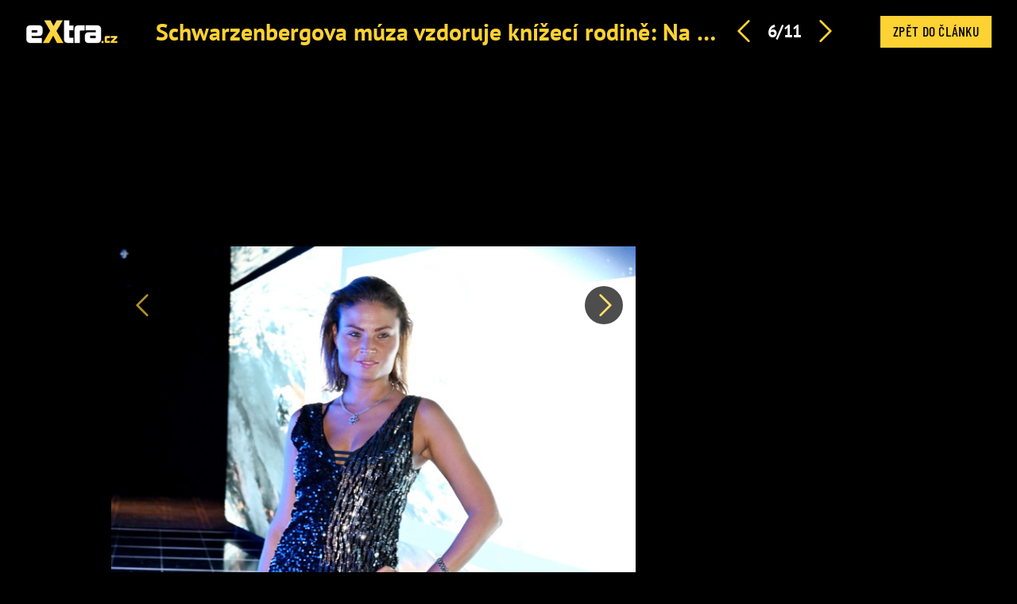

--- FILE ---
content_type: text/html; charset=utf-8
request_url: https://www.extra.cz/schwarzenbergova-ramlice-vzdoruje-knizeci-rodine-na-pohrbu-ji-nechteji-vopenkova-presto-hodla-dorazit-938df/galerie/5
body_size: 5577
content:
<!DOCTYPE html><html class=no-js lang=cs><head><meta charset=utf-8><meta name=referrer content=no-referrer-when-downgrade id=referrer-policy-meta><link rel=preconnect as=script href="https://sdk.privacy-center.org/"><link rel=preload as=script fetchpriority=high href="https://sdk.privacy-center.org/9a8e2159-3781-4da1-9590-fbf86806f86e/loader.js?target=www.extra.cz"><script>(function(){const nativeSrcProperty=Object.getOwnPropertyDescriptor(HTMLScriptElement.prototype,'src');Object.defineProperty(HTMLScriptElement.prototype,'src',{get:function(){return nativeSrcProperty.get.call(this);},set:function(value){if(value?.includes('privacy-center.org')){this.fetchPriority='high';Object.defineProperty(HTMLScriptElement.prototype,'src',{...nativeSrcProperty});}
nativeSrcProperty.set.call(this,value);}});}());</script><script>(function(){function i(e){if(!window.frames[e]){if(document.body&&document.body.firstChild){var t=document.body;var n=document.createElement("iframe");n.style.display="none";n.name=e;n.title=e;t.insertBefore(n,t.firstChild)}else{setTimeout(function(){i(e)},5)}}}function e(n,o,r,f,s){function e(e,t,n,i){if(typeof n!=="function"){return}if(!window[o]){window[o]=[]}var a=!1;if(s){a=s(e,i,n)}if(!a){window[o].push({command:e,version:t,callback:n,parameter:i})}}e.stub=!0;e.stubVersion=2;function t(i){if(!window[n]||window[n].stub!==!0){return}if(!i.data){return}var a=typeof i.data==="string";var e;try{e=a?JSON.parse(i.data):i.data}catch(t){return}if(e[r]){var o=e[r];window[n](o.command,o.version,function(e,t){var n={};n[f]={returnValue:e,success:t,callId:o.callId};if(i.source){i.source.postMessage(a?JSON.stringify(n):n,"*")}},o.parameter)}}if(typeof window[n]!=="function"){window[n]=e;if(window.addEventListener){window.addEventListener("message",t,!1)}else{window.attachEvent("onmessage",t)}}}e("__tcfapi","__tcfapiBuffer","__tcfapiCall","__tcfapiReturn");i("__tcfapiLocator")})()</script><script async src="https://sdk.privacy-center.org/9a8e2159-3781-4da1-9590-fbf86806f86e/loader.js?target=www.extra.cz" id=spcloader charset=utf-8></script><script>(function(w,d,s,l,i){w[l]=w[l]||[];w[l].push({'gtm.start':new Date().getTime(),event:'gtm.js'});var f=d.getElementsByTagName(s)[0],j=d.createElement(s),dl=l!='dataLayer'?'&l='+l:'';j.async=true;j.src='https://www.googletagmanager.com/gtm.js?id='+i+dl;f.parentNode.insertBefore(j,f);})(window,document,'script','dataLayer','GTM-5LG2BB5');</script><base><meta http-equiv=x-ua-compatible content="ie=edge"><meta name=viewport content="width=device-width, initial-scale=1, shrink-to-fit=no"><script src="/js/helpers.js?v=gK98iTIIbmt1JO4d2kiLOeF7s0L_oUoNKQ0gk3Dc1cc"></script><link href=/schwarzenbergova-ramlice-vzdoruje-knizeci-rodine-na-pohrbu-ji-nechteji-vopenkova-presto-hodla-dorazit-938df/galerie/6><link href=/schwarzenbergova-ramlice-vzdoruje-knizeci-rodine-na-pohrbu-ji-nechteji-vopenkova-presto-hodla-dorazit-938df/galerie/4><link rel=stylesheet href="/css/extra-min-old.css?v=UK7n-bpYfcVWhlBMDEVuuH0Zkm65Thcu0mWI4wVqyek"><link rel=alternate type=application/rss+xml title=RSS href=/rss.xml><script src=/js/upscore.js></script><title>Galerie: Karel Schwarzenberg: Jana Vop&#x11B;nkov&#xE1; je z jeho smrti zdrcen&#xE1;, rodina kn&#xED;&#x17E;ete ji ale na poh&#x159;bu nechce &#x2013; fotka 6 &#x2013; eXtra.cz</title><meta name=description content="Jana Vopěnková na akce už příliš nechodí. – fotka 6"><link rel=canonical href=https://www.extra.cz/schwarzenbergova-ramlice-vzdoruje-knizeci-rodine-na-pohrbu-ji-nechteji-vopenkova-presto-hodla-dorazit-938df/galerie/5><script type=application/ld+json suppress-error=BL9992>{"@context":"https://schema.org","@graph":[{"@type":"WebSite","@id":"https://www.extra.cz/#website","url":"https://www.extra.cz/","name":"eXtra.cz"},{"@type":"ImageObject","contentUrl":"https://media.extra.cz/static/img/2023/10/pav-27381-1600.jpg","url":"https://www.extra.cz/schwarzenbergova-ramlice-vzdoruje-knizeci-rodine-na-pohrbu-ji-nechteji-vopenkova-presto-hodla-dorazit-938df/galerie/5","width":1600,"caption":"Akci si nenechala ujít ani ‚ramlice‘ Jana Vopěnková.  ","isPartOf":{"@type":"NewsArticle","@id":"https://www.extra.cz/schwarzenbergova-ramlice-vzdoruje-knizeci-rodine-na-pohrbu-ji-nechteji-vopenkova-presto-hodla-dorazit-938df"}}]}</script><meta property=og:title content="Galerie: Karel Schwarzenberg: Jana Vopěnková je z jeho smrti zdrcená, rodina knížete ji ale na pohřbu nechce – fotka 6 – eXtra.cz"><meta property=og:url content=https://www.extra.cz/schwarzenbergova-ramlice-vzdoruje-knizeci-rodine-na-pohrbu-ji-nechteji-vopenkova-presto-hodla-dorazit-938df/galerie/5><meta property=og:description content="Jana Vopěnková na akce už příliš nechodí. – fotka 6"><meta property=og:image content=https://media.extra.cz/static/img/2023/10/pav-27381-1600.jpg><meta property=og:locale content=cs_CZ><meta property=og:type content=website><meta property=fb:app_id content=1208448619282254><script suppress-error=BL9992>const initUpScore=function(){(function(u,p,s,c,r){u[r]=u[r]||function(p){(u[r].q=u[r].q||[]).push(p)},u[r].ls=1*new Date();var a=p.createElement(s),m=p.getElementsByTagName(s)[0];a.async=1;a.src=c;m.parentNode.insertBefore(a,m)})(window,document,'script','//files.upscore.com/async/upScore.js','upScore');const options={"config":{"domain":"extra.cz","article":".fb-gallery__grid--body","track_positions":false},"data":{"section":"Celebrity","taxonomy":"Jana Vopěnková","object_id":"article-gallery-152116","pubdate":"2023-12-09T12:58:06\u002B01:00","author":"Anna Čmuchálková","object_type":"gallery"}};if(Object.keys(options).length>0){upScore(options);}
const event={"event":"gallery","options":{"image":6}};if(Object.keys(event).length>0){upScore(event);}}</script><script src=//ajax.googleapis.com/ajax/libs/jquery/1.9.1/jquery.min.js></script><script>window.jQuery||document.write('<script src="/jquery-1.9.1.min.js"><\/script>')</script><meta property=burda_ads:content_type content=gallery><script>window.burdaAds=window.burdaAds||{queue:[]};window.burdaAds.hasR2B2=true;</script><link rel=stylesheet media=all href="https://ads.burdadigital.cz/sites/default/files/public/burda_ads/prod/dist/extra/v6/burda-ads.css?version="><link rel=stylesheet media=all href="/css/burda-ads.css?v=AGv_TFkbIG09-0j2JycFkGAKDbElF2bnRwByGVbK0fw"><script src=https://ads.burdadigital.cz/sites/default/files/public/json/extra/burda-ads--config.js></script><script src="https://ads.burdadigital.cz/sites/default/files/public/burda_ads/prod/dist/extra/v6/burda-ads--critical.js?version="></script><script src="https://ads.burdadigital.cz/sites/default/files/public/burda_ads/prod/dist/extra/v6/burda-ads.js?version=" async></script><script src=//securepubads.g.doubleclick.net/tag/js/gpt.js async></script><script src=//cdn.performax.cz/yi/adsbypx/px_autoads.js async></script><link rel=preload as=script fetchpriority=low href=https://micro.rubiconproject.com/prebid/dynamic/26636.js><script suppress-error=BL9992>const burdaAdsConstants={device:{desktop:'desktop',mobile:'mobile'},traffic:{burda:'burda',seznam:'seznam',economia:'economia'}}
function BurdaAdsGetDevice(){return burdaAds.getDevice();}
function BurdaAdsIsMobile(){return burdaAds.getDevice()===burdaAdsConstants.device.mobile;}
function BurdaAdsGetTrafficType(){return burdaAds.getTrafficType();}
function BurdaAdsIsSeznam(){return burdaAds.isSeznam();}
function BurdaAdsGetContainerSelector(){return`.ui-advert-component--traffic--${burdaAds.getTrafficType()}.ui-advert-component--device--${burdaAds.getDevice()}`;}
function BurdaAdsAddAdvert(element,areaId,type,devices,traffic,width,height,dynamic=false,callback,groupName){if(!areaId){BurdaAdsLogger.error(`AreaId for draw BurdaAd is not defined`);}
if(!type){type='none';}
const customAttributes={};const callbacks={};const componentElement=document.createElement('div');if(width){componentElement.style.setProperty('--ui-advert-component-width',width);}
if(height){componentElement.style.setProperty('--ui-advert-component-height',height);}
componentElement.classList.add(`ui-advert-component--traffic--${traffic}`,'ui-advert-component--traffic',`ui-advert-component--type--${type}`,'ui-advert-component--type');devices.forEach(device=>componentElement.classList.add(`ui-advert-component--device--${device}`));componentElement.classList.add('ui-advert-component--device','ui-advert-component');componentElement.setAttribute('data-advert-component','');componentElement.setAttribute('data-advert-component-id',areaId);componentElement.setAttribute('data-advert-component-group-name',groupName?groupName:areaId);if(type==='rollband'){componentElement.setAttribute('data-advert-container-external-gam-admin','rollband')
customAttributes['data-advert-container-external-gam-admin']='rollband';}
if(element===null){document.currentScript.insertAdjacentElement('beforebegin',componentElement);}else{element.insertAdjacentElement('afterbegin',componentElement);}
if(typeof burdaAds?.adverts?.add==='function'){burdaAds.adverts.add({element:componentElement,areaIds:[areaId],customAttributes:customAttributes,callbacks:callbacks});}
const burdaAdsObject={areaId:areaId};if(dynamic){burdaAdsObject.groupName=groupName?groupName:areaId.toString();if(callback){callbacks['slotRenderEnded']=callback;burdaAdsObject.callbacks=callbacks;}
burdaAds.addAdvert(burdaAdsObject);}}
function BurdaAdsReloadAdvert(element){burdaAds.reloadAdvert(element);}
class BurdaAdsLogger{static prefix='[AdSystem]';static log(message){console.log(`%c[${BurdaAdsLogger.prefix}] %c${message}`,'color: #3498db; font-weight: bold;','color: black;');}
static warn(message){console.warn(`%c[${BurdaAdsLogger.prefix}] %c${message}`,'color: #e67e22; font-weight: bold;','color: black;');}
static error(message){console.error(`%c[${BurdaAdsLogger.prefix}] %c${message}`,'color: #e74c3c; font-weight: bold;','color: black;');}}</script><script>var _SAS=_SAS||{};_SAS.keywords='';</script><body class="ui-page ui-page--extra full-gallery ads-ads"><header class=fg-header role=banner><div class=fg-header__brand><a href="/"> <i class="logo sprite sprite-extra-logo-white"></i> </a></div><div class=gallery__header-container><div class=gallery__header-text-container><h1 class="gallery__header-text text-primary"><a href=/schwarzenbergova-ramlice-vzdoruje-knizeci-rodine-na-pohrbu-ji-nechteji-vopenkova-presto-hodla-dorazit-938df title="Schwarzenbergova múza vzdoruje knížecí rodině: Na pohřbu ji nechtějí, Vopěnková přesto hodlá dorazit"> Schwarzenbergova m&#xFA;za vzdoruje kn&#xED;&#x17E;ec&#xED; rodin&#x11B;: Na poh&#x159;bu ji necht&#x11B;j&#xED;, Vop&#x11B;nkov&#xE1; p&#x159;esto hodl&#xE1; dorazit </a></h1></div><nav class=fg-header__nav role=navigation><ul class=fg-nav><li><a href=/schwarzenbergova-ramlice-vzdoruje-knizeci-rodine-na-pohrbu-ji-nechteji-vopenkova-presto-hodla-dorazit-938df/galerie/4 class=prev-image> <i class="icon icon-arrow-left"></i> </a><li>6/11<li><a href=/schwarzenbergova-ramlice-vzdoruje-knizeci-rodine-na-pohrbu-ji-nechteji-vopenkova-presto-hodla-dorazit-938df/galerie/6 class=prev-image> <i class="icon icon-arrow-right"></i> </a></ul></nav></div><div class=fg-header__close><a href=/schwarzenbergova-ramlice-vzdoruje-knizeci-rodine-na-pohrbu-ji-nechteji-vopenkova-presto-hodla-dorazit-938df role=button title="Zpět do článku" id=back-link> Zpět do článku </a></div></header><div class=leaderboard-1-wrapper><div data-advert-component class="ui-advert-component ui-advert-component--type--leaderboard ui-advert-component--type ui-advert-component--traffic--burda ui-advert-component--traffic--seznam ui-advert-component--traffic--economia ui-advert-component--traffic ui-advert-component--device--desktop ui-advert-component--device"><script>burdaAds.adverts.add({element:document.currentScript.parentElement,areaIds:[10262,10597,10422],customAttributes:{},callbacks:{}});</script></div></div><main class="fb-gallery__grid js--gallery-grid-height branding-wrapper"><section class=fb-gallery__grid--body><div class=fg-figure--wrap><div class=fg-figure-float-nav--wrap><div class="fg-float-nav sticky"><a id=previous-link class="fg-float-nav--left prev-image" href=/schwarzenbergova-ramlice-vzdoruje-knizeci-rodine-na-pohrbu-ji-nechteji-vopenkova-presto-hodla-dorazit-938df/galerie/4> <span class=sr-only>Předchozí</span> </a> <a id=next-link class="fg-float-nav--right next-image" href=/schwarzenbergova-ramlice-vzdoruje-knizeci-rodine-na-pohrbu-ji-nechteji-vopenkova-presto-hodla-dorazit-938df/galerie/6> <span class=sr-only>Další</span> </a></div><figure class="fg-figure text-center"><picture data-picture><img src=https://media.extra.cz/static/img/2023/10/pav-27381-690.jpg data-fallback=https://media.extra.cz/static/img/2023/10/pav-27381-690.jpg loading=eager width=690 height=1034 title="Jana Vopěnková na akce už příliš nechodí." alt="Jana Vopěnková na akce už příliš nechodí."></picture></figure></div><p class="text-left mb-0">Jana Vopěnková na akce už příliš nechodí.<div class=fg-info><div class=fg-info--share></div><div class=fg-info--copyright>Pavel Dvořák/eXtra.cz</div></div></div><div style=max-width:555px></div></section><aside class=fb-gallery__grid--aside><div class=halfpage-ad-1-wrapper><div data-advert-component class="ui-advert-component ui-advert-component--type--halfpage ui-advert-component--type ui-advert-component--traffic--burda ui-advert-component--traffic--seznam ui-advert-component--traffic--economia ui-advert-component--traffic ui-advert-component--device--desktop ui-advert-component--device"><script>burdaAds.adverts.add({element:document.currentScript.parentElement,areaIds:[10261,10596,10421],customAttributes:{},callbacks:{}});</script></div></div></aside></main><script>var pp_gemius_identifier='nAFAe0yLT0Tj_0SlaGuyUHZ33_lBZkc6hciY_Tv36WP.J7';var pp_gemius_use_cmp=true;</script><script>function gemius_pending(i){window[i]=window[i]||function(){var x=window[i+'_pdata']=window[i+'_pdata']||[];x[x.length]=arguments;};}
gemius_pending('gemius_hit');gemius_pending('gemius_event');gemius_pending('pp_gemius_hit');gemius_pending('pp_gemius_event');(function(d,t){try{var gt=d.createElement(t),s=d.getElementsByTagName(t)[0];gt.setAttribute('async','async');gt.setAttribute('defer','defer');gt.src='https://gacz.hit.gemius.pl/xgemius.js';s.parentNode.insertBefore(gt,s);}catch(e){}})(document,'script');</script><script>image={};nextImage={};</script><script src="/js/temp.js?v=48g_HT55qEKn9m20sLPV_46RSEtbaugd_5-dfNT5iT0"></script><div class=out-of-page-1-ad-wrapper><div data-advert-component class="ui-advert-component ui-advert-component--type--out-of-page ui-advert-component--type ui-advert-component--traffic--burda ui-advert-component--traffic--seznam ui-advert-component--traffic--economia ui-advert-component--traffic ui-advert-component--device--mobile ui-advert-component--device"><script>burdaAds.adverts.add({element:document.currentScript.parentElement,areaIds:[10264,10599,10424],customAttributes:{},callbacks:{}});</script></div></div><div class=rollband-1-ad-wrapper><div data-advert-component class="ui-advert-component ui-advert-component--type--rollband ui-advert-component--type ui-advert-component--traffic--burda ui-advert-component--traffic--seznam ui-advert-component--traffic--economia ui-advert-component--traffic ui-advert-component--device--desktop ui-advert-component--device"><script>burdaAds.adverts.add({element:document.currentScript.parentElement,areaIds:[10267,10602,10427],customAttributes:{"data-advert-container-external-gam-admin":"rollband"},callbacks:{}});</script></div></div><script suppress-error=BL9992>const Swipe=(function(){function Swipe(element){this.xDown=null;this.yDown=null;this.element=typeof element==='string'?document.querySelector(element):element;this.threshold=30;this.element.addEventListener('touchstart',function(evt){this.xDown=evt.touches[0].clientX;this.yDown=evt.touches[0].clientY;}.bind(this),false);}
Swipe.prototype.onLeft=function(callback){this.onLeftCallback=callback;return this;};Swipe.prototype.onRight=function(callback){this.onRightCallback=callback;return this;};Swipe.prototype.onUp=function(callback){this.onUpCallback=callback;return this;};Swipe.prototype.onDown=function(callback){this.onDownCallback=callback;return this;};Swipe.prototype.handleTouchEnd=function(evt){if(!this.xDown||!this.yDown){return;}
var xUp=evt.changedTouches[0].clientX;var yUp=evt.changedTouches[0].clientY;var xDiff=this.xDown-xUp;var yDiff=this.yDown-yUp;if(Math.abs(xDiff)>Math.abs(yDiff)){if(Math.abs(xDiff)>this.threshold){if(xDiff>0){typeof this.onLeftCallback==="function"&&this.onLeftCallback();}else{typeof this.onRightCallback==="function"&&this.onRightCallback();}}}else{if(Math.abs(yDiff)>this.threshold){if(yDiff>0){typeof this.onUpCallback==="function"&&this.onUpCallback();}else{typeof this.onDownCallback==="function"&&this.onDownCallback();}}}
this.xDown=null;this.yDown=null;};Swipe.prototype.run=function(){this.element.addEventListener('touchend',function(evt){this.handleTouchEnd(evt);}.bind(this),false);};return Swipe;}());</script><script>document.addEventListener('DOMContentLoaded',function(){const swiper=new Swipe('.fg-figure');swiper.onLeft(function(){const elm=document.getElementById('next-link');if(elm){dataLayer.push({'event':'gallery_swipe','direction':'left'});elm.click();}});swiper.onRight(function(){const elm=document.getElementById('previous-link');if(elm){dataLayer.push({'event':'gallery_swipe','direction':'right'});elm.click();}});swiper.run();});const lastViewedPhotoKey='lastViewedPhoto';const lastViewedPhoto=JSON.parse(localStorage.getItem(lastViewedPhotoKey)||null);let direction=null;if(lastViewedPhoto!=null){if(lastViewedPhoto.galleryId==1116317){if(lastViewedPhoto.number<6){direction='previous';}else if(lastViewedPhoto.number>6){direction='next';}else{direction='repeat';}}else{direction='initial';}}else{direction='initial';}
const actualPhoto={galleryId:1116317,articleId:152116,number:6,total:11,completionPercentage:0.5454545454545454,traffic:burdaAds.getTrafficType()==='burda'?'standard':burdaAds.getTrafficType(),direction:direction};localStorage.setItem(lastViewedPhotoKey,JSON.stringify(actualPhoto));dataLayer.push({'event':'gallery_view',actualPhoto});</script><iframe srcdoc="&lt;script src='https://cdn.ltba.io/acc/loader.js?aab=loader'>&lt;/script>" style=display:none data-web=extra.cz data-hash=ccb95101829c221e879c7c1cbde2381946></iframe>

--- FILE ---
content_type: text/javascript
request_url: https://www.extra.cz/js/temp.js?v=48g_HT55qEKn9m20sLPV_46RSEtbaugd_5-dfNT5iT0
body_size: 79415
content:
window.matchMedia = window.matchMedia || (function (e, f) {
    var c, a = e.documentElement,
        b = a.firstElementChild || a.firstChild,
        d = e.createElement("body"),
        g = e.createElement("div");
    g.id = "mq-test-1";
    g.style.cssText = "position:absolute;top:-100em";
    d.appendChild(g);
    return function (h) {
        g.innerHTML = '&shy;<style media="' + h + '"> #mq-test-1 { width: 42px; }</style>';
        a.insertBefore(d, b);
        c = g.offsetWidth == 42;
        a.removeChild(d);
        return {
            matches: c,
            media: h
        }
    }
})(document);
(function (w) {
    "use strict";
    w.picturefill = function () {
        var ps = w.document.getElementsByTagName("div");
        var skipAfterFirstN = false;
        if (window.innerWidth && window.innerWidth <= 1023) {
            skipAfterFirstN = 5;
        }
        var count = 0;
        for (var i = 0, il = ps.length; i < il; i++) {
            if (ps[i].getAttribute("data-picture") !== null) {
                var isLimited = ps[i].getAttribute("class") == 'phone-limit';
                if (isLimited) {
                    count++;
                    if (skipAfterFirstN && count > skipAfterFirstN) {
                        ps[i].parentNode.setAttribute('style', 'display: none');
                        continue;
                    } else {
                        ps[i].parentNode.setAttribute('style', 'display: block');
                    }
                }
                var sources = ps[i].getElementsByTagName("div"),
                    matches = [];
                for (var j = 0, jl = sources.length; j < jl; j++) {
                    var media = sources[j].getAttribute("data-media");
                    if (!media || (w.matchMedia && w.matchMedia(media).matches)) {
                        matches.push(sources[j]);
                    }
                }
                var picImg = ps[i].getElementsByTagName("img")[0];
                if (matches.length) {
                    if (!picImg) {
                        picImg = w.document.createElement("img");
                        picImg.alt = ps[i].getAttribute("data-alt");
                        ps[i].appendChild(picImg);
                    }
                    picImg.src = matches.pop().getAttribute("data-src");
                } else if (picImg) {
                    ps[i].removeChild(picImg);
                }
            }
        }
    };
    if (w.addEventListener) {
        w.addEventListener("resize", w.picturefill, false);
        w.addEventListener("DOMContentLoaded", function () {
            w.picturefill();
            w.removeEventListener("load", w.picturefill, false);
        }, false);
        w.addEventListener("load", w.picturefill, false);
    } else if (w.attachEvent) {
        w.attachEvent("onload", w.picturefill);
    }
}(this));

function delayedOpen(element, event) {
    window.setTimeout(function () {
        window.location = element.href;
    }, 200);
    event.preventDefault();
    return false;
}

function resizeEmbedVideo($el) {
    var width = $el.width();
    var aspectRatioCoefficient = parseFloat($el.data('aspect-ratio'));
    var height = width / aspectRatioCoefficient;
    height = Math.ceil(height);
    $el.height(height);
}

var $ = jQuery.noConflict();
$(function () {
    var adsmode = $("#adsmode").val();
    var adformratio = '';
    var adFormVideoMiniplayerRatio = '';
    var adFormVideoStandartPlayerRatio = '';
    try {
        adformratio = $("#adformratio").val();
        if (jQuery.isNumeric(adformratio))
            adformratio = (adformratio / 100);
        //console.log("Adform ratio: " + adformratio + " %");
        //try {
        //	var el_adformratio = document.getElementById('debug_adformratio');
        //	el_adformratio.innerHTML = "Adform ratio: " + adformratio + " %";
        //} catch (e) { }

    } catch (e) {
        console.log("Adform ratio problem");
    }
    try {
        adFormVideoMiniplayerRatio = $("#adFormVideoMiniplayerRatio").val();
        if (jQuery.isNumeric(adFormVideoMiniplayerRatio))
            adFormVideoMiniplayerRatio = (adFormVideoMiniplayerRatio / 100);
    } catch (e) {
        console.log("AdFormVideoMiniplayerRatio ratio problem");
    }

    try {
        adFormVideoStandartPlayerRatio = $("#adFormVideoStandartPlayerRatio").val();
        if (jQuery.isNumeric(adFormVideoStandartPlayerRatio))
            adFormVideoStandartPlayerRatio = (adFormVideoStandartPlayerRatio / 100);
    } catch (e) {
        console.log("AdFormVideoStandartPlayerRatio ratio problem");
    }
    if (adsmode === "gam") {
        console.log("AD SYSTEM: GAM");
        try {
            var el_adsmode = document.getElementById('debug_adSystem');
            el_adsmode.innerHTML = "AD SYSTEM: GAM";
        } catch (e) {
        }
    } else if (adsmode === "adform") {
        console.log("AD SYSTEM: Adform(" + adformratio + ")");
        try {
            var el_adsmode = document.getElementById('debug_adSystem');
            el_adsmode.innerHTML = "AD SYSTEM: Adform(" + adformratio + ")";
        } catch (e) {
        }
    } else if (adsmode === "bb") {
        console.log("AD SYSTEM: BBelements (" + (1 - adformratio) + ")");
        try {
            var el_adsmode = document.getElementById('debug_adSystem');
            el_adsmode.innerHTML = "AD SYSTEM: BBelements (" + ( 1 - adformratio) + ")";
        } catch (e) {
        }
    }


    try {
        if ($('#adsmodevideominiplayer').length) {
            var adsmodevideominiplayer = $("#adsmodevideominiplayer").val();
            if (adsmodevideominiplayer === "adform") {
                console.log("VIDEO AD SYSTEM - MINIPLAYER: Adform (" + adFormVideoMiniplayerRatio + ")");
                try {
                    var el_adsmodevideominiplayer = document.getElementById('debug_adsmodevideominiplayer');
                    el_adsmodevideominiplayer.innerHTML = "VIDEO AD SYSTEM - MINIPLAYER: Adform (" + adFormVideoMiniplayerRatio + ")";
                } catch (e) {
                }
            } else if (adsmodevideominiplayer === "bb") {
                console.log("VIDEO AD SYSTEM - MINIPLAYER: BBelements (" + (1 - adFormVideoMiniplayerRatio) + ")");
                try {
                    var el_adsmodevideominiplayer = document.getElementById('debug_adsmodevideominiplayer');
                    el_adsmodevideominiplayer.innerHTML = "VIDEO AD SYSTEM - MINIPLAYER: BBelements (" + ( 1-adFormVideoMiniplayerRatio) + ")";
                } catch (e) {
                }
            }
        }

    } catch (e) {

    }
    try {
        if ($('#adsmodevideostandartplayer').length) {
            var adsmodevideostandartplayer = $("#adsmodevideostandartplayer").val();
            if (adsmodevideostandartplayer === "adform") {
                console.log("VIDEO AD SYSTEM - STANDARD: Adform (" + adFormVideoStandartPlayerRatio + ")");
                try {
                    var el_adsmodevideostandartplayer = document.getElementById('debug_adsmodevideostandartplayer');
                    el_adsmodevideostandartplayer.innerHTML = "VIDEO AD SYSTEM - STANDARD: Adform (" + adFormVideoStandartPlayerRatio + ")";
                } catch (e) {
                }
            } else if (adsmodevideostandartplayer === "bb") {
                console.log("VIDEO AD SYSTEM - STANDARD: BBelements (" + adFormVideoStandartPlayerRatio + ")");
                try {
                    var el_adsmodevideostandartplayer = document.getElementById('debug_adsmodevideostandartplayer');
                    el_adsmodevideostandartplayer.innerHTML = "VIDEO AD SYSTEM - STANDARD: BBelements (" + adFormVideoStandartPlayerRatio + ")";
                } catch (e) {
                }
            }
            else if (adsmodevideostandartplayer === "seznam") {
                console.log("VIDEO AD SYSTEM - STANDARD: Seznam (" + adFormVideoStandartPlayerRatio + ")");
                try {
                    var el_adsmodevideostandartplayer = document.getElementById('debug_adsmodevideostandartplayer');
                    el_adsmodevideostandartplayer.innerHTML = "VIDEO AD SYSTEM - STANDARD: Seznam (" + adFormVideoStandartPlayerRatio + ")";
                } catch (e) {
                }
            }
        }

    } catch (e) {

    }

    resizeEmbedVideo($('#mainEmbedVideo'));
});
$(function () {
    $('.share-icons a').click(function (e) {
        var el = $(this);
        var target = el.attr('data-target');
        var url = el.attr('href');
        var type = el.attr('class');
        _gaq.push(['_trackEvent', 'Image', type, target]);
        window.open(url, '_blank', 'width=400,height=400,top=200,left=200,status=no,titlebar=no,toolbar=no,location=no,menubar=no');
        e.preventDefault();
        return false;
    });
    $('.videoembed-overlay-wrapper .play-overlay').on('click', function () {
        $(this).siblings().css('display', 'none');
        var videoembedWrapper = $(this).siblings('.videoembed-wrapper');
        videoembedWrapper.css('display', 'block');
        var iframe = videoembedWrapper.find('iframe');
        iframe.attr('src', iframe.data('src'));
    });
    $('.accordion-section').hide();
    $('.accordion h3 a').click(function (e) {
        e.preventDefault();
        $(this).parents('h3').next('.accordion-section').slideToggle();
        $(this).parents('h3').toggleClass('opened');
    });
    if (window['articleType'] == 'photo') {
        $('#galleryThumbnails').hide();
        $('#galleryPhotos').slideDown('slow');
    }
    if ($('#mostReadArticles').length) {
        var mostRead = $('#mostReadArticles');
        mostRead.load(mostRead.data('url'), function () {
        });
    }
    if ($('#searchField').length) {
        $('#searchField').autocomplete({
            source: $('#searchField').data('autocomplete'),
            minLength: 2,
            select: function (event, ui) {
                window.location.href = ui.item.link;
            }
        });
    }
    $('#menu-icon').click(function () {
        $('#navigation').slideToggle('medium', function () {
        });
    });
    var isHomepage = 'https://' + document.domain + '/' === document.documentURI;
    if (isHomepage) {
        var testGa = {
            push: function (params) {
                if (typeof params === 'function') {
                    alert('redirecting');
                } else {
                    alert('Event: ' + params[1] + ', type: ' + params[2] + ', param:' + params[3]);
                }
            }
        }
        //var gaObject;
        //gaObject = _gaq;
        //var $mostReadBox = $(".articles-box");
        //var $articleBoxes = $(".more-articles article, .main-article")
        //var $moreArticlesLink = $("a.more");
        //var getPosition = function (index) {
        //	var position = index + 1;
        //	if (position < 10) {
        //		return '0' + position;
        //	}
        //	return position.toString();
        //};
        //$mostReadBox.on('click', 'a', function (e) {
        //	var $articleBox = $($(e.target).parents('article')[0]);
        //	var $mostReadBoxes = $mostReadBox.find('article');
        //	var position = getPosition($mostReadBoxes.index($articleBox));
        //	gaObject.push(['_trackEvent', 'Homepage', 'MostRead', position]);
        //});
        //$articleBoxes.find('a').click(function (e) {
        //	var $articleBox = $($(this).parents('article')[0]);
        //	var position = getPosition($articleBoxes.index($articleBox));
        //	gaObject.push(['_trackEvent', 'Homepage', 'Articles', position]);
        //});
        //$moreArticlesLink.click(function (e) {
        //	gaObject.push(['_trackEvent', 'Homepage', 'Next']);
        //});
    }
});
$(document).ready(function () {
    function addLink() {
        var body_element = document.getElementsByTagName('body')[0];
        var selection;
        selection = window.getSelection();
        if (selection.toString().length > 50) {
            var pagelink = "<br /><br />Zdroj: <a href='" + document.location.href + "'>" + document.location.href + "</a>";
            var copytext = selection + pagelink;
            var newdiv = document.createElement('div');
            newdiv.style.position = 'absolute';
            newdiv.style.left = '-99999px';
            body_element.appendChild(newdiv);
            newdiv.innerHTML = copytext;
            selection.selectAllChildren(newdiv);
            window.setTimeout(function () {
                body_element.removeChild(newdiv);
            }, 0);
        }
    }

    document.oncopy = addLink;

    function adBlockNotDetected() {
    }

    function adBlockDetected() {
    }

    if (typeof fuckAdBlock === 'undefined') {
        adBlockDetected();
    } else {
        fuckAdBlock.onDetected(adBlockDetected);
        fuckAdBlock.onNotDetected(adBlockNotDetected);
    }
});
!function (e, t) {
    "object" == typeof exports && "object" == typeof module ? module.exports = t() : "function" == typeof define && define.amd ? define([], t) : "object" == typeof exports ? exports.Library = t() : e.Library = t()
}("undefined" != typeof self ? self : this, function () {
    return function (e) {
        var t = {};

        function n(r) {
            if (t[r]) return t[r].exports;
            var i = t[r] = {
                i: r,
                l: !1,
                exports: {}
            };
            return e[r].call(i.exports, i, i.exports, n), i.l = !0, i.exports
        }

        return n.m = e, n.c = t, n.d = function (e, t, r) {
            n.o(e, t) || Object.defineProperty(e, t, {
                configurable: !1,
                enumerable: !0,
                get: r
            })
        }, n.n = function (e) {
            var t = e && e.__esModule ? function () {
                return e.default
            } : function () {
                return e
            };
            return n.d(t, "a", t), t
        }, n.o = function (e, t) {
            return Object.prototype.hasOwnProperty.call(e, t)
        }, n.p = "", n(n.s = 6)
    }([function (e, t) {
        var n;
        n = function () {
            return this
        }();
        try {
            n = n || Function("return this")() || (0, eval)("this")
        } catch (e) {
            "object" == typeof window && (n = window)
        }
        e.exports = n
    }, function (e, t, n) {
        (function (t) {
            e.exports = t.jQuery = n(7)
        }).call(t, n(0))
    }, function (e, t, n) {
        var r;
        r = function (e) {
            "use strict";
            return function (e) {
                var t = "transitionend";

                function n(t) {
                    var n = this,
                        i = !1;
                    return e(this).one(r.TRANSITION_END, function () {
                        i = !0
                    }), setTimeout(function () {
                        i || r.triggerTransitionEnd(n)
                    }, t), this
                }

                var r = {
                    TRANSITION_END: "bsTransitionEnd",
                    getUID: function (e) {
                        do {
                            e += ~~(1e6 * Math.random())
                        } while (document.getElementById(e));
                        return e
                    },
                    getSelectorFromElement: function (e) {
                        var t = e.getAttribute("data-target");
                        t && "#" !== t || (t = e.getAttribute("href") || "");
                        try {
                            return document.querySelector(t) ? t : null
                        } catch (e) {
                            return null
                        }
                    },
                    getTransitionDurationFromElement: function (t) {
                        if (!t) return 0;
                        var n = e(t).css("transition-duration");
                        return parseFloat(n) ? (n = n.split(",")[0], 1e3 * parseFloat(n)) : 0
                    },
                    reflow: function (e) {
                        return e.offsetHeight
                    },
                    triggerTransitionEnd: function (n) {
                        e(n).trigger(t)
                    },
                    supportsTransitionEnd: function () {
                        return Boolean(t)
                    },
                    isElement: function (e) {
                        return (e[0] || e).nodeType
                    },
                    typeCheckConfig: function (e, t, n) {
                        for (var i in n)
                            if (Object.prototype.hasOwnProperty.call(n, i)) {
                                var o = n[i],
                                    a = t[i],
                                    s = a && r.isElement(a) ? "element" : (u = a, {}.toString.call(u).match(/\s([a-z]+)/i)[1].toLowerCase());
                                if (!new RegExp(o).test(s)) throw new Error(e.toUpperCase() + ': Option "' + i + '" provided type "' + s + '" but expected type "' + o + '".')
                            }
                        var u
                    }
                };
                return e.fn.emulateTransitionEnd = n, e.event.special[r.TRANSITION_END] = {
                    bindType: t,
                    delegateType: t,
                    handle: function (t) {
                        if (e(t.target).is(this)) return t.handleObj.handler.apply(this, arguments)
                    }
                }, r
            }(e = e && e.hasOwnProperty("default") ? e.default : e)
        }, e.exports = r(n(1))
    }, function (e, t) {
        e.exports = function (e) {
            var t = typeof e;
            return null != e && ("object" == t || "function" == t)
        }
    }, function (e, t, n) {
        var r = n(27),
            i = "object" == typeof self && self && self.Object === Object && self,
            o = r || i || Function("return this")();
        e.exports = o
    }, function (e, t, n) {
        var r = n(4).Symbol;
        e.exports = r
    }, function (e, t, n) {
        "use strict";
        (function (e) {
            var t = "function" == typeof Symbol && "symbol" == typeof Symbol.iterator ? function (e) {
                return typeof e
            } : function (e) {
                return e && "function" == typeof Symbol && e.constructor === Symbol && e !== Symbol.prototype ? "symbol" : typeof e
            };
            n(1);
            var r = c(n(9));
            n(10), n(11);
            var i = c(n(12)),
                o = c(n(13)),
                a = c(n(15)),
                s = c(n(20)),
                u = c(n(21)),
                l = n(34);

            function c(e) {
                return e && e.__esModule ? e : {
                    default: e
                }
            }

            n(35), e.Util = r.default, (0, i.default)();
            var f = new o.default({
                    common: a.default,
                    home: s.default,
                    fullGallery: u.default
                }),
                d = "www.seznam.cz" === (0, l.getQuery)("utm_source") && ("sekce-z-internetu" === (0, l.getQuery)("utm_medium") || "denni-tisk" === (0, l.getQuery)("utm_medium") || "z-boxiku" === (0, l.getQuery)("utm_medium") || "sbrowser" === (0, l.getQuery)("utm_medium"));
            d && !(0, l.getCookie)("seznam_ads") && (0, l.setCookie)("seznam_ads", "true");
            var p = document.querySelectorAll(".ads-in"),
                h = document.querySelectorAll(".fb-like"),
                g = document.querySelector(".js-widget-miniplayer"),
                m = document.querySelector(".js-widget-ad"),
                v = (document.querySelector(".full-gallery .fb-gallery__grid--body"), "1" === (0, l.getQuery)("noads"));
            if ((d || "true" === (0, l.getCookie)("seznam_ads")) && h.length)
                for (var y = 0; y < h.length; y++) h[y].style.display = "none";
            if ((d || "true" === (0, l.getCookie)("seznam_ads")) && p.length)
                for (var b = 0; b < p.length; b++) "" === p[b].getAttribute("no-seznam-ads") && (p[b].parentNode.style.display = "none");
            else {
                g && (g.style.display = "block"/* , m.style.top = "-50px" */);
                for (var w = 0; w < p.length; w++) {
                    p[w].removeAttribute("data-szn-ssp-ad"), "" === p[w].id && (p[w].parentNode.style.display = "none");
                    var x = p[w].getAttribute("data-type");
                    x && !v && ("object" === ("undefined" == typeof _SAS ? "undefined" : t(_SAS)) && 1 !== windowWidth && windowWidth <= 1023 && _SAS.ad({
                        site: "Extra_Mobile",
                        pos: p[w].id,
                        type: x
                    }), "object" === ("undefined" == typeof _SAS ? "undefined" : t(_SAS)) && (1 === windowWidth || windowWidth > 1023) && _SAS.ad({
                        site: "Extra",
                        pos: p[w].id,
                        type: x
                    }))
                }
            }
            jQuery(document).ready(function () {
                return f.loadEvents()
            })
        }).call(t, n(0))
    }, function (e, t, n) {
        (function (t) {
            e.exports = t.$ = n(8)
        }).call(t, n(0))
    }, function (e, t, n) {
        var r;
        !function (t, n) {
            "use strict";
            "object" == typeof e && "object" == typeof e.exports ? e.exports = t.document ? n(t, !0) : function (e) {
                if (!e.document) throw new Error("jQuery requires a window with a document");
                return n(e)
            } : n(t)
        }("undefined" != typeof window ? window : this, function (n, i) {
            "use strict";
            var o = [],
                a = n.document,
                s = Object.getPrototypeOf,
                u = o.slice,
                l = o.concat,
                c = o.push,
                f = o.indexOf,
                d = {},
                p = d.toString,
                h = d.hasOwnProperty,
                g = h.toString,
                m = g.call(Object),
                v = {},
                y = function (e) {
                    return "function" == typeof e && "number" != typeof e.nodeType
                },
                b = function (e) {
                    return null != e && e === e.window
                },
                w = {
                    type: !0,
                    src: !0,
                    noModule: !0
                };

            function x(e, t, n) {
                var r, i = (t = t || a).createElement("script");
                if (i.text = e, n)
                    for (r in w) n[r] && (i[r] = n[r]);
                t.head.appendChild(i).parentNode.removeChild(i)
            }

            function _(e) {
                return null == e ? e + "" : "object" == typeof e || "function" == typeof e ? d[p.call(e)] || "object" : typeof e
            }

            var T = function (e, t) {
                    return new T.fn.init(e, t)
                },
                S = /^[\s\uFEFF\xA0]+|[\s\uFEFF\xA0]+$/g;

            function C(e) {
                var t = !!e && "length" in e && e.length,
                    n = _(e);
                return !y(e) && !b(e) && ("array" === n || 0 === t || "number" == typeof t && t > 0 && t - 1 in e)
            }

            T.fn = T.prototype = {
                jquery: "3.3.1",
                constructor: T,
                length: 0,
                toArray: function () {
                    return u.call(this)
                },
                get: function (e) {
                    return null == e ? u.call(this) : e < 0 ? this[e + this.length] : this[e]
                },
                pushStack: function (e) {
                    var t = T.merge(this.constructor(), e);
                    return t.prevObject = this, t
                },
                each: function (e) {
                    return T.each(this, e)
                },
                map: function (e) {
                    return this.pushStack(T.map(this, function (t, n) {
                        return e.call(t, n, t)
                    }))
                },
                slice: function () {
                    return this.pushStack(u.apply(this, arguments))
                },
                first: function () {
                    return this.eq(0)
                },
                last: function () {
                    return this.eq(-1)
                },
                eq: function (e) {
                    var t = this.length,
                        n = +e + (e < 0 ? t : 0);
                    return this.pushStack(n >= 0 && n < t ? [this[n]] : [])
                },
                end: function () {
                    return this.prevObject || this.constructor()
                },
                push: c,
                sort: o.sort,
                splice: o.splice
            }, T.extend = T.fn.extend = function () {
                var e, t, n, r, i, o, a = arguments[0] || {},
                    s = 1,
                    u = arguments.length,
                    l = !1;
                for ("boolean" == typeof a && (l = a, a = arguments[s] || {}, s++), "object" == typeof a || y(a) || (a = {}), s === u && (a = this, s--); s < u; s++)
                    if (null != (e = arguments[s]))
                        for (t in e) n = a[t], a !== (r = e[t]) && (l && r && (T.isPlainObject(r) || (i = Array.isArray(r))) ? (i ? (i = !1, o = n && Array.isArray(n) ? n : []) : o = n && T.isPlainObject(n) ? n : {}, a[t] = T.extend(l, o, r)) : void 0 !== r && (a[t] = r));
                return a
            }, T.extend({
                expando: "jQuery" + ("3.3.1" + Math.random()).replace(/\D/g, ""),
                isReady: !0,
                error: function (e) {
                    throw new Error(e)
                },
                noop: function () {
                },
                isPlainObject: function (e) {
                    var t, n;
                    return !(!e || "[object Object]" !== p.call(e)) && (!(t = s(e)) || "function" == typeof (n = h.call(t, "constructor") && t.constructor) && g.call(n) === m)
                },
                isEmptyObject: function (e) {
                    var t;
                    for (t in e) return !1;
                    return !0
                },
                globalEval: function (e) {
                    x(e)
                },
                each: function (e, t) {
                    var n, r = 0;
                    if (C(e))
                        for (n = e.length; r < n && !1 !== t.call(e[r], r, e[r]); r++) ;
                    else
                        for (r in e)
                            if (!1 === t.call(e[r], r, e[r])) break;
                    return e
                },
                trim: function (e) {
                    return null == e ? "" : (e + "").replace(S, "")
                },
                makeArray: function (e, t) {
                    var n = t || [];
                    return null != e && (C(Object(e)) ? T.merge(n, "string" == typeof e ? [e] : e) : c.call(n, e)), n
                },
                inArray: function (e, t, n) {
                    return null == t ? -1 : f.call(t, e, n)
                },
                merge: function (e, t) {
                    for (var n = +t.length, r = 0, i = e.length; r < n; r++) e[i++] = t[r];
                    return e.length = i, e
                },
                grep: function (e, t, n) {
                    for (var r = [], i = 0, o = e.length, a = !n; i < o; i++) !t(e[i], i) !== a && r.push(e[i]);
                    return r
                },
                map: function (e, t, n) {
                    var r, i, o = 0,
                        a = [];
                    if (C(e))
                        for (r = e.length; o < r; o++) null != (i = t(e[o], o, n)) && a.push(i);
                    else
                        for (o in e) null != (i = t(e[o], o, n)) && a.push(i);
                    return l.apply([], a)
                },
                guid: 1,
                support: v
            }), "function" == typeof Symbol && (T.fn[Symbol.iterator] = o[Symbol.iterator]), T.each("Boolean Number String Function Array Date RegExp Object Error Symbol".split(" "), function (e, t) {
                d["[object " + t + "]"] = t.toLowerCase()
            });
            var E = function (e) {
                var t, n, r, i, o, a, s, u, l, c, f, d, p, h, g, m, v, y, b, w = "sizzle" + 1 * new Date,
                    x = e.document,
                    _ = 0,
                    T = 0,
                    S = ae(),
                    C = ae(),
                    E = ae(),
                    j = function (e, t) {
                        return e === t && (f = !0), 0
                    },
                    k = {}.hasOwnProperty,
                    A = [],
                    D = A.pop,
                    N = A.push,
                    O = A.push,
                    I = A.slice,
                    P = function (e, t) {
                        for (var n = 0, r = e.length; n < r; n++)
                            if (e[n] === t) return n;
                        return -1
                    },
                    q = "checked|selected|async|autofocus|autoplay|controls|defer|disabled|hidden|ismap|loop|multiple|open|readonly|required|scoped",
                    L = "[\\x20\\t\\r\\n\\f]",
                    H = "(?:\\\\.|[\\w-]|[^\0-\\xa0])+",
                    M = "\\[" + L + "*(" + H + ")(?:" + L + "*([*^$|!~]?=)" + L + "*(?:'((?:\\\\.|[^\\\\'])*)'|\"((?:\\\\.|[^\\\\\"])*)\"|(" + H + "))|)" + L + "*\\]",
                    R = ":(" + H + ")(?:\\((('((?:\\\\.|[^\\\\'])*)'|\"((?:\\\\.|[^\\\\\"])*)\")|((?:\\\\.|[^\\\\()[\\]]|" + M + ")*)|.*)\\)|)",
                    W = new RegExp(L + "+", "g"),
                    F = new RegExp("^" + L + "+|((?:^|[^\\\\])(?:\\\\.)*)" + L + "+$", "g"),
                    B = new RegExp("^" + L + "*," + L + "*"),
                    $ = new RegExp("^" + L + "*([>+~]|" + L + ")" + L + "*"),
                    z = new RegExp("=" + L + "*([^\\]'\"]*?)" + L + "*\\]", "g"),
                    Q = new RegExp(R),
                    U = new RegExp("^" + H + "$"),
                    X = {
                        ID: new RegExp("^#(" + H + ")"),
                        CLASS: new RegExp("^\\.(" + H + ")"),
                        TAG: new RegExp("^(" + H + "|[*])"),
                        ATTR: new RegExp("^" + M),
                        PSEUDO: new RegExp("^" + R),
                        CHILD: new RegExp("^:(only|first|last|nth|nth-last)-(child|of-type)(?:\\(" + L + "*(even|odd|(([+-]|)(\\d*)n|)" + L + "*(?:([+-]|)" + L + "*(\\d+)|))" + L + "*\\)|)", "i"),
                        bool: new RegExp("^(?:" + q + ")$", "i"),
                        needsContext: new RegExp("^" + L + "*[>+~]|:(even|odd|eq|gt|lt|nth|first|last)(?:\\(" + L + "*((?:-\\d)?\\d*)" + L + "*\\)|)(?=[^-]|$)", "i")
                    },
                    G = /^(?:input|select|textarea|button)$/i,
                    Y = /^h\d$/i,
                    V = /^[^{]+\{\s*\[native \w/,
                    K = /^(?:#([\w-]+)|(\w+)|\.([\w-]+))$/,
                    J = /[+~]/,
                    Z = new RegExp("\\\\([\\da-f]{1,6}" + L + "?|(" + L + ")|.)", "ig"),
                    ee = function (e, t, n) {
                        var r = "0x" + t - 65536;
                        return r != r || n ? t : r < 0 ? String.fromCharCode(r + 65536) : String.fromCharCode(r >> 10 | 55296, 1023 & r | 56320)
                    },
                    te = /([\0-\x1f\x7f]|^-?\d)|^-$|[^\0-\x1f\x7f-\uFFFF\w-]/g,
                    ne = function (e, t) {
                        return t ? "\0" === e ? "�" : e.slice(0, -1) + "\\" + e.charCodeAt(e.length - 1).toString(16) + " " : "\\" + e
                    },
                    re = function () {
                        d()
                    },
                    ie = ye(function (e) {
                        return !0 === e.disabled && ("form" in e || "label" in e)
                    }, {
                        dir: "parentNode",
                        next: "legend"
                    });
                try {
                    O.apply(A = I.call(x.childNodes), x.childNodes), A[x.childNodes.length].nodeType
                } catch (e) {
                    O = {
                        apply: A.length ? function (e, t) {
                            N.apply(e, I.call(t))
                        } : function (e, t) {
                            for (var n = e.length, r = 0; e[n++] = t[r++];) ;
                            e.length = n - 1
                        }
                    }
                }

                function oe(e, t, r, i) {
                    var o, s, l, c, f, h, v, y = t && t.ownerDocument,
                        _ = t ? t.nodeType : 9;
                    if (r = r || [], "string" != typeof e || !e || 1 !== _ && 9 !== _ && 11 !== _) return r;
                    if (!i && ((t ? t.ownerDocument || t : x) !== p && d(t), t = t || p, g)) {
                        if (11 !== _ && (f = K.exec(e)))
                            if (o = f[1]) {
                                if (9 === _) {
                                    if (!(l = t.getElementById(o))) return r;
                                    if (l.id === o) return r.push(l), r
                                } else if (y && (l = y.getElementById(o)) && b(t, l) && l.id === o) return r.push(l), r
                            } else {
                                if (f[2]) return O.apply(r, t.getElementsByTagName(e)), r;
                                if ((o = f[3]) && n.getElementsByClassName && t.getElementsByClassName) return O.apply(r, t.getElementsByClassName(o)), r
                            }
                        if (n.qsa && !E[e + " "] && (!m || !m.test(e))) {
                            if (1 !== _) y = t, v = e;
                            else if ("object" !== t.nodeName.toLowerCase()) {
                                for ((c = t.getAttribute("id")) ? c = c.replace(te, ne) : t.setAttribute("id", c = w), s = (h = a(e)).length; s--;) h[s] = "#" + c + " " + ve(h[s]);
                                v = h.join(","), y = J.test(e) && ge(t.parentNode) || t
                            }
                            if (v) try {
                                return O.apply(r, y.querySelectorAll(v)), r
                            } catch (e) {
                            } finally {
                                c === w && t.removeAttribute("id")
                            }
                        }
                    }
                    return u(e.replace(F, "$1"), t, r, i)
                }

                function ae() {
                    var e = [];
                    return function t(n, i) {
                        return e.push(n + " ") > r.cacheLength && delete t[e.shift()], t[n + " "] = i
                    }
                }

                function se(e) {
                    return e[w] = !0, e
                }

                function ue(e) {
                    var t = p.createElement("fieldset");
                    try {
                        return !!e(t)
                    } catch (e) {
                        return !1
                    } finally {
                        t.parentNode && t.parentNode.removeChild(t), t = null
                    }
                }

                function le(e, t) {
                    for (var n = e.split("|"), i = n.length; i--;) r.attrHandle[n[i]] = t
                }

                function ce(e, t) {
                    var n = t && e,
                        r = n && 1 === e.nodeType && 1 === t.nodeType && e.sourceIndex - t.sourceIndex;
                    if (r) return r;
                    if (n)
                        for (; n = n.nextSibling;)
                            if (n === t) return -1;
                    return e ? 1 : -1
                }

                function fe(e) {
                    return function (t) {
                        return "input" === t.nodeName.toLowerCase() && t.type === e
                    }
                }

                function de(e) {
                    return function (t) {
                        var n = t.nodeName.toLowerCase();
                        return ("input" === n || "button" === n) && t.type === e
                    }
                }

                function pe(e) {
                    return function (t) {
                        return "form" in t ? t.parentNode && !1 === t.disabled ? "label" in t ? "label" in t.parentNode ? t.parentNode.disabled === e : t.disabled === e : t.isDisabled === e || t.isDisabled !== !e && ie(t) === e : t.disabled === e : "label" in t && t.disabled === e
                    }
                }

                function he(e) {
                    return se(function (t) {
                        return t = +t, se(function (n, r) {
                            for (var i, o = e([], n.length, t), a = o.length; a--;) n[i = o[a]] && (n[i] = !(r[i] = n[i]))
                        })
                    })
                }

                function ge(e) {
                    return e && void 0 !== e.getElementsByTagName && e
                }

                for (t in n = oe.support = {}, o = oe.isXML = function (e) {
                    var t = e && (e.ownerDocument || e).documentElement;
                    return !!t && "HTML" !== t.nodeName
                }, d = oe.setDocument = function (e) {
                    var t, i, a = e ? e.ownerDocument || e : x;
                    return a !== p && 9 === a.nodeType && a.documentElement ? (h = (p = a).documentElement, g = !o(p), x !== p && (i = p.defaultView) && i.top !== i && (i.addEventListener ? i.addEventListener("unload", re, !1) : i.attachEvent && i.attachEvent("onunload", re)), n.attributes = ue(function (e) {
                        return e.className = "i", !e.getAttribute("className")
                    }), n.getElementsByTagName = ue(function (e) {
                        return e.appendChild(p.createComment("")), !e.getElementsByTagName("*").length
                    }), n.getElementsByClassName = V.test(p.getElementsByClassName), n.getById = ue(function (e) {
                        return h.appendChild(e).id = w, !p.getElementsByName || !p.getElementsByName(w).length
                    }), n.getById ? (r.filter.ID = function (e) {
                        var t = e.replace(Z, ee);
                        return function (e) {
                            return e.getAttribute("id") === t
                        }
                    }, r.find.ID = function (e, t) {
                        if (void 0 !== t.getElementById && g) {
                            var n = t.getElementById(e);
                            return n ? [n] : []
                        }
                    }) : (r.filter.ID = function (e) {
                        var t = e.replace(Z, ee);
                        return function (e) {
                            var n = void 0 !== e.getAttributeNode && e.getAttributeNode("id");
                            return n && n.value === t
                        }
                    }, r.find.ID = function (e, t) {
                        if (void 0 !== t.getElementById && g) {
                            var n, r, i, o = t.getElementById(e);
                            if (o) {
                                if ((n = o.getAttributeNode("id")) && n.value === e) return [o];
                                for (i = t.getElementsByName(e), r = 0; o = i[r++];)
                                    if ((n = o.getAttributeNode("id")) && n.value === e) return [o]
                            }
                            return []
                        }
                    }), r.find.TAG = n.getElementsByTagName ? function (e, t) {
                        return void 0 !== t.getElementsByTagName ? t.getElementsByTagName(e) : n.qsa ? t.querySelectorAll(e) : void 0
                    } : function (e, t) {
                        var n, r = [],
                            i = 0,
                            o = t.getElementsByTagName(e);
                        if ("*" === e) {
                            for (; n = o[i++];) 1 === n.nodeType && r.push(n);
                            return r
                        }
                        return o
                    }, r.find.CLASS = n.getElementsByClassName && function (e, t) {
                        if (void 0 !== t.getElementsByClassName && g) return t.getElementsByClassName(e)
                    }, v = [], m = [], (n.qsa = V.test(p.querySelectorAll)) && (ue(function (e) {
                        h.appendChild(e).innerHTML = "<a id='" + w + "'></a><select id='" + w + "-\r\\' msallowcapture=''><option selected=''></option></select>", e.querySelectorAll("[msallowcapture^='']").length && m.push("[*^$]=" + L + "*(?:''|\"\")"), e.querySelectorAll("[selected]").length || m.push("\\[" + L + "*(?:value|" + q + ")"), e.querySelectorAll("[id~=" + w + "-]").length || m.push("~="), e.querySelectorAll(":checked").length || m.push(":checked"), e.querySelectorAll("a#" + w + "+*").length || m.push(".#.+[+~]")
                    }), ue(function (e) {
                        e.innerHTML = "<a href='' disabled='disabled'></a><select disabled='disabled'><option/></select>";
                        var t = p.createElement("input");
                        t.setAttribute("type", "hidden"), e.appendChild(t).setAttribute("name", "D"), e.querySelectorAll("[name=d]").length && m.push("name" + L + "*[*^$|!~]?="), 2 !== e.querySelectorAll(":enabled").length && m.push(":enabled", ":disabled"), h.appendChild(e).disabled = !0, 2 !== e.querySelectorAll(":disabled").length && m.push(":enabled", ":disabled"), e.querySelectorAll("*,:x"), m.push(",.*:")
                    })), (n.matchesSelector = V.test(y = h.matches || h.webkitMatchesSelector || h.mozMatchesSelector || h.oMatchesSelector || h.msMatchesSelector)) && ue(function (e) {
                        n.disconnectedMatch = y.call(e, "*"), y.call(e, "[s!='']:x"), v.push("!=", R)
                    }), m = m.length && new RegExp(m.join("|")), v = v.length && new RegExp(v.join("|")), t = V.test(h.compareDocumentPosition), b = t || V.test(h.contains) ? function (e, t) {
                        var n = 9 === e.nodeType ? e.documentElement : e,
                            r = t && t.parentNode;
                        return e === r || !(!r || 1 !== r.nodeType || !(n.contains ? n.contains(r) : e.compareDocumentPosition && 16 & e.compareDocumentPosition(r)))
                    } : function (e, t) {
                        if (t)
                            for (; t = t.parentNode;)
                                if (t === e) return !0;
                        return !1
                    }, j = t ? function (e, t) {
                        if (e === t) return f = !0, 0;
                        var r = !e.compareDocumentPosition - !t.compareDocumentPosition;
                        return r || (1 & (r = (e.ownerDocument || e) === (t.ownerDocument || t) ? e.compareDocumentPosition(t) : 1) || !n.sortDetached && t.compareDocumentPosition(e) === r ? e === p || e.ownerDocument === x && b(x, e) ? -1 : t === p || t.ownerDocument === x && b(x, t) ? 1 : c ? P(c, e) - P(c, t) : 0 : 4 & r ? -1 : 1)
                    } : function (e, t) {
                        if (e === t) return f = !0, 0;
                        var n, r = 0,
                            i = e.parentNode,
                            o = t.parentNode,
                            a = [e],
                            s = [t];
                        if (!i || !o) return e === p ? -1 : t === p ? 1 : i ? -1 : o ? 1 : c ? P(c, e) - P(c, t) : 0;
                        if (i === o) return ce(e, t);
                        for (n = e; n = n.parentNode;) a.unshift(n);
                        for (n = t; n = n.parentNode;) s.unshift(n);
                        for (; a[r] === s[r];) r++;
                        return r ? ce(a[r], s[r]) : a[r] === x ? -1 : s[r] === x ? 1 : 0
                    }, p) : p
                }, oe.matches = function (e, t) {
                    return oe(e, null, null, t)
                }, oe.matchesSelector = function (e, t) {
                    if ((e.ownerDocument || e) !== p && d(e), t = t.replace(z, "='$1']"), n.matchesSelector && g && !E[t + " "] && (!v || !v.test(t)) && (!m || !m.test(t))) try {
                        var r = y.call(e, t);
                        if (r || n.disconnectedMatch || e.document && 11 !== e.document.nodeType) return r
                    } catch (e) {
                    }
                    return oe(t, p, null, [e]).length > 0
                }, oe.contains = function (e, t) {
                    return (e.ownerDocument || e) !== p && d(e), b(e, t)
                }, oe.attr = function (e, t) {
                    (e.ownerDocument || e) !== p && d(e);
                    var i = r.attrHandle[t.toLowerCase()],
                        o = i && k.call(r.attrHandle, t.toLowerCase()) ? i(e, t, !g) : void 0;
                    return void 0 !== o ? o : n.attributes || !g ? e.getAttribute(t) : (o = e.getAttributeNode(t)) && o.specified ? o.value : null
                }, oe.escape = function (e) {
                    return (e + "").replace(te, ne)
                }, oe.error = function (e) {
                    throw new Error("Syntax error, unrecognized expression: " + e)
                }, oe.uniqueSort = function (e) {
                    var t, r = [],
                        i = 0,
                        o = 0;
                    if (f = !n.detectDuplicates, c = !n.sortStable && e.slice(0), e.sort(j), f) {
                        for (; t = e[o++];) t === e[o] && (i = r.push(o));
                        for (; i--;) e.splice(r[i], 1)
                    }
                    return c = null, e
                }, i = oe.getText = function (e) {
                    var t, n = "",
                        r = 0,
                        o = e.nodeType;
                    if (o) {
                        if (1 === o || 9 === o || 11 === o) {
                            if ("string" == typeof e.textContent) return e.textContent;
                            for (e = e.firstChild; e; e = e.nextSibling) n += i(e)
                        } else if (3 === o || 4 === o) return e.nodeValue
                    } else
                        for (; t = e[r++];) n += i(t);
                    return n
                }, (r = oe.selectors = {
                    cacheLength: 50,
                    createPseudo: se,
                    match: X,
                    attrHandle: {},
                    find: {},
                    relative: {
                        ">": {
                            dir: "parentNode",
                            first: !0
                        },
                        " ": {
                            dir: "parentNode"
                        },
                        "+": {
                            dir: "previousSibling",
                            first: !0
                        },
                        "~": {
                            dir: "previousSibling"
                        }
                    },
                    preFilter: {
                        ATTR: function (e) {
                            return e[1] = e[1].replace(Z, ee), e[3] = (e[3] || e[4] || e[5] || "").replace(Z, ee), "~=" === e[2] && (e[3] = " " + e[3] + " "), e.slice(0, 4)
                        },
                        CHILD: function (e) {
                            return e[1] = e[1].toLowerCase(), "nth" === e[1].slice(0, 3) ? (e[3] || oe.error(e[0]), e[4] = +(e[4] ? e[5] + (e[6] || 1) : 2 * ("even" === e[3] || "odd" === e[3])), e[5] = +(e[7] + e[8] || "odd" === e[3])) : e[3] && oe.error(e[0]), e
                        },
                        PSEUDO: function (e) {
                            var t, n = !e[6] && e[2];
                            return X.CHILD.test(e[0]) ? null : (e[3] ? e[2] = e[4] || e[5] || "" : n && Q.test(n) && (t = a(n, !0)) && (t = n.indexOf(")", n.length - t) - n.length) && (e[0] = e[0].slice(0, t), e[2] = n.slice(0, t)), e.slice(0, 3))
                        }
                    },
                    filter: {
                        TAG: function (e) {
                            var t = e.replace(Z, ee).toLowerCase();
                            return "*" === e ? function () {
                                return !0
                            } : function (e) {
                                return e.nodeName && e.nodeName.toLowerCase() === t
                            }
                        },
                        CLASS: function (e) {
                            var t = S[e + " "];
                            return t || (t = new RegExp("(^|" + L + ")" + e + "(" + L + "|$)")) && S(e, function (e) {
                                return t.test("string" == typeof e.className && e.className || void 0 !== e.getAttribute && e.getAttribute("class") || "")
                            })
                        },
                        ATTR: function (e, t, n) {
                            return function (r) {
                                var i = oe.attr(r, e);
                                return null == i ? "!=" === t : !t || (i += "", "=" === t ? i === n : "!=" === t ? i !== n : "^=" === t ? n && 0 === i.indexOf(n) : "*=" === t ? n && i.indexOf(n) > -1 : "$=" === t ? n && i.slice(-n.length) === n : "~=" === t ? (" " + i.replace(W, " ") + " ").indexOf(n) > -1 : "|=" === t && (i === n || i.slice(0, n.length + 1) === n + "-"))
                            }
                        },
                        CHILD: function (e, t, n, r, i) {
                            var o = "nth" !== e.slice(0, 3),
                                a = "last" !== e.slice(-4),
                                s = "of-type" === t;
                            return 1 === r && 0 === i ? function (e) {
                                return !!e.parentNode
                            } : function (t, n, u) {
                                var l, c, f, d, p, h, g = o !== a ? "nextSibling" : "previousSibling",
                                    m = t.parentNode,
                                    v = s && t.nodeName.toLowerCase(),
                                    y = !u && !s,
                                    b = !1;
                                if (m) {
                                    if (o) {
                                        for (; g;) {
                                            for (d = t; d = d[g];)
                                                if (s ? d.nodeName.toLowerCase() === v : 1 === d.nodeType) return !1;
                                            h = g = "only" === e && !h && "nextSibling"
                                        }
                                        return !0
                                    }
                                    if (h = [a ? m.firstChild : m.lastChild], a && y) {
                                        for (b = (p = (l = (c = (f = (d = m)[w] || (d[w] = {}))[d.uniqueID] || (f[d.uniqueID] = {}))[e] || [])[0] === _ && l[1]) && l[2], d = p && m.childNodes[p]; d = ++p && d && d[g] || (b = p = 0) || h.pop();)
                                            if (1 === d.nodeType && ++b && d === t) {
                                                c[e] = [_, p, b];
                                                break
                                            }
                                    } else if (y && (b = p = (l = (c = (f = (d = t)[w] || (d[w] = {}))[d.uniqueID] || (f[d.uniqueID] = {}))[e] || [])[0] === _ && l[1]), !1 === b)
                                        for (;
                                            (d = ++p && d && d[g] || (b = p = 0) || h.pop()) && ((s ? d.nodeName.toLowerCase() !== v : 1 !== d.nodeType) || !++b || (y && ((c = (f = d[w] || (d[w] = {}))[d.uniqueID] || (f[d.uniqueID] = {}))[e] = [_, b]), d !== t));) ;
                                    return (b -= i) === r || b % r == 0 && b / r >= 0
                                }
                            }
                        },
                        PSEUDO: function (e, t) {
                            var n,
                                i = r.pseudos[e] || r.setFilters[e.toLowerCase()] || oe.error("unsupported pseudo: " + e);
                            return i[w] ? i(t) : i.length > 1 ? (n = [e, e, "", t], r.setFilters.hasOwnProperty(e.toLowerCase()) ? se(function (e, n) {
                                for (var r, o = i(e, t), a = o.length; a--;) e[r = P(e, o[a])] = !(n[r] = o[a])
                            }) : function (e) {
                                return i(e, 0, n)
                            }) : i
                        }
                    },
                    pseudos: {
                        not: se(function (e) {
                            var t = [],
                                n = [],
                                r = s(e.replace(F, "$1"));
                            return r[w] ? se(function (e, t, n, i) {
                                for (var o, a = r(e, null, i, []), s = e.length; s--;) (o = a[s]) && (e[s] = !(t[s] = o))
                            }) : function (e, i, o) {
                                return t[0] = e, r(t, null, o, n), t[0] = null, !n.pop()
                            }
                        }),
                        has: se(function (e) {
                            return function (t) {
                                return oe(e, t).length > 0
                            }
                        }),
                        contains: se(function (e) {
                            return e = e.replace(Z, ee),
                                function (t) {
                                    return (t.textContent || t.innerText || i(t)).indexOf(e) > -1
                                }
                        }),
                        lang: se(function (e) {
                            return U.test(e || "") || oe.error("unsupported lang: " + e), e = e.replace(Z, ee).toLowerCase(),
                                function (t) {
                                    var n;
                                    do {
                                        if (n = g ? t.lang : t.getAttribute("xml:lang") || t.getAttribute("lang")) return (n = n.toLowerCase()) === e || 0 === n.indexOf(e + "-")
                                    } while ((t = t.parentNode) && 1 === t.nodeType);
                                    return !1
                                }
                        }),
                        target: function (t) {
                            var n = e.location && e.location.hash;
                            return n && n.slice(1) === t.id
                        },
                        root: function (e) {
                            return e === h
                        },
                        focus: function (e) {
                            return e === p.activeElement && (!p.hasFocus || p.hasFocus()) && !!(e.type || e.href || ~e.tabIndex)
                        },
                        enabled: pe(!1),
                        disabled: pe(!0),
                        checked: function (e) {
                            var t = e.nodeName.toLowerCase();
                            return "input" === t && !!e.checked || "option" === t && !!e.selected
                        },
                        selected: function (e) {
                            return e.parentNode && e.parentNode.selectedIndex, !0 === e.selected
                        },
                        empty: function (e) {
                            for (e = e.firstChild; e; e = e.nextSibling)
                                if (e.nodeType < 6) return !1;
                            return !0
                        },
                        parent: function (e) {
                            return !r.pseudos.empty(e)
                        },
                        header: function (e) {
                            return Y.test(e.nodeName)
                        },
                        input: function (e) {
                            return G.test(e.nodeName)
                        },
                        button: function (e) {
                            var t = e.nodeName.toLowerCase();
                            return "input" === t && "button" === e.type || "button" === t
                        },
                        text: function (e) {
                            var t;
                            return "input" === e.nodeName.toLowerCase() && "text" === e.type && (null == (t = e.getAttribute("type")) || "text" === t.toLowerCase())
                        },
                        first: he(function () {
                            return [0]
                        }),
                        last: he(function (e, t) {
                            return [t - 1]
                        }),
                        eq: he(function (e, t, n) {
                            return [n < 0 ? n + t : n]
                        }),
                        even: he(function (e, t) {
                            for (var n = 0; n < t; n += 2) e.push(n);
                            return e
                        }),
                        odd: he(function (e, t) {
                            for (var n = 1; n < t; n += 2) e.push(n);
                            return e
                        }),
                        lt: he(function (e, t, n) {
                            for (var r = n < 0 ? n + t : n; --r >= 0;) e.push(r);
                            return e
                        }),
                        gt: he(function (e, t, n) {
                            for (var r = n < 0 ? n + t : n; ++r < t;) e.push(r);
                            return e
                        })
                    }
                }).pseudos.nth = r.pseudos.eq, {
                    radio: !0,
                    checkbox: !0,
                    file: !0,
                    password: !0,
                    image: !0
                }) r.pseudos[t] = fe(t);
                for (t in {
                    submit: !0,
                    reset: !0
                }) r.pseudos[t] = de(t);

                function me() {
                }

                function ve(e) {
                    for (var t = 0, n = e.length, r = ""; t < n; t++) r += e[t].value;
                    return r
                }

                function ye(e, t, n) {
                    var r = t.dir,
                        i = t.next,
                        o = i || r,
                        a = n && "parentNode" === o,
                        s = T++;
                    return t.first ? function (t, n, i) {
                        for (; t = t[r];)
                            if (1 === t.nodeType || a) return e(t, n, i);
                        return !1
                    } : function (t, n, u) {
                        var l, c, f, d = [_, s];
                        if (u) {
                            for (; t = t[r];)
                                if ((1 === t.nodeType || a) && e(t, n, u)) return !0
                        } else
                            for (; t = t[r];)
                                if (1 === t.nodeType || a)
                                    if (c = (f = t[w] || (t[w] = {}))[t.uniqueID] || (f[t.uniqueID] = {}), i && i === t.nodeName.toLowerCase()) t = t[r] || t;
                                    else {
                                        if ((l = c[o]) && l[0] === _ && l[1] === s) return d[2] = l[2];
                                        if (c[o] = d, d[2] = e(t, n, u)) return !0
                                    }
                        return !1
                    }
                }

                function be(e) {
                    return e.length > 1 ? function (t, n, r) {
                        for (var i = e.length; i--;)
                            if (!e[i](t, n, r)) return !1;
                        return !0
                    } : e[0]
                }

                function we(e, t, n, r, i) {
                    for (var o, a = [], s = 0, u = e.length, l = null != t; s < u; s++) (o = e[s]) && (n && !n(o, r, i) || (a.push(o), l && t.push(s)));
                    return a
                }

                function xe(e, t, n, r, i, o) {
                    return r && !r[w] && (r = xe(r)), i && !i[w] && (i = xe(i, o)), se(function (o, a, s, u) {
                        var l, c, f, d = [],
                            p = [],
                            h = a.length,
                            g = o || function (e, t, n) {
                                for (var r = 0, i = t.length; r < i; r++) oe(e, t[r], n);
                                return n
                            }(t || "*", s.nodeType ? [s] : s, []),
                            m = !e || !o && t ? g : we(g, d, e, s, u),
                            v = n ? i || (o ? e : h || r) ? [] : a : m;
                        if (n && n(m, v, s, u), r)
                            for (l = we(v, p), r(l, [], s, u), c = l.length; c--;) (f = l[c]) && (v[p[c]] = !(m[p[c]] = f));
                        if (o) {
                            if (i || e) {
                                if (i) {
                                    for (l = [], c = v.length; c--;) (f = v[c]) && l.push(m[c] = f);
                                    i(null, v = [], l, u)
                                }
                                for (c = v.length; c--;) (f = v[c]) && (l = i ? P(o, f) : d[c]) > -1 && (o[l] = !(a[l] = f))
                            }
                        } else v = we(v === a ? v.splice(h, v.length) : v), i ? i(null, a, v, u) : O.apply(a, v)
                    })
                }

                function _e(e) {
                    for (var t, n, i, o = e.length, a = r.relative[e[0].type], s = a || r.relative[" "], u = a ? 1 : 0, c = ye(function (e) {
                        return e === t
                    }, s, !0), f = ye(function (e) {
                        return P(t, e) > -1
                    }, s, !0), d = [function (e, n, r) {
                        var i = !a && (r || n !== l) || ((t = n).nodeType ? c(e, n, r) : f(e, n, r));
                        return t = null, i
                    }]; u < o; u++)
                        if (n = r.relative[e[u].type]) d = [ye(be(d), n)];
                        else {
                            if ((n = r.filter[e[u].type].apply(null, e[u].matches))[w]) {
                                for (i = ++u; i < o && !r.relative[e[i].type]; i++) ;
                                return xe(u > 1 && be(d), u > 1 && ve(e.slice(0, u - 1).concat({
                                    value: " " === e[u - 2].type ? "*" : ""
                                })).replace(F, "$1"), n, u < i && _e(e.slice(u, i)), i < o && _e(e = e.slice(i)), i < o && ve(e))
                            }
                            d.push(n)
                        }
                    return be(d)
                }

                return me.prototype = r.filters = r.pseudos, r.setFilters = new me, a = oe.tokenize = function (e, t) {
                    var n, i, o, a, s, u, l, c = C[e + " "];
                    if (c) return t ? 0 : c.slice(0);
                    for (s = e, u = [], l = r.preFilter; s;) {
                        for (a in n && !(i = B.exec(s)) || (i && (s = s.slice(i[0].length) || s), u.push(o = [])), n = !1, (i = $.exec(s)) && (n = i.shift(), o.push({
                            value: n,
                            type: i[0].replace(F, " ")
                        }), s = s.slice(n.length)), r.filter) !(i = X[a].exec(s)) || l[a] && !(i = l[a](i)) || (n = i.shift(), o.push({
                            value: n,
                            type: a,
                            matches: i
                        }), s = s.slice(n.length));
                        if (!n) break
                    }
                    return t ? s.length : s ? oe.error(e) : C(e, u).slice(0)
                }, s = oe.compile = function (e, t) {
                    var n, i = [],
                        o = [],
                        s = E[e + " "];
                    if (!s) {
                        for (t || (t = a(e)), n = t.length; n--;) (s = _e(t[n]))[w] ? i.push(s) : o.push(s);
                        (s = E(e, function (e, t) {
                            var n = t.length > 0,
                                i = e.length > 0,
                                o = function (o, a, s, u, c) {
                                    var f, h, m, v = 0,
                                        y = "0",
                                        b = o && [],
                                        w = [],
                                        x = l,
                                        T = o || i && r.find.TAG("*", c),
                                        S = _ += null == x ? 1 : Math.random() || .1,
                                        C = T.length;
                                    for (c && (l = a === p || a || c); y !== C && null != (f = T[y]); y++) {
                                        if (i && f) {
                                            for (h = 0, a || f.ownerDocument === p || (d(f), s = !g); m = e[h++];)
                                                if (m(f, a || p, s)) {
                                                    u.push(f);
                                                    break
                                                }
                                            c && (_ = S)
                                        }
                                        n && ((f = !m && f) && v--, o && b.push(f))
                                    }
                                    if (v += y, n && y !== v) {
                                        for (h = 0; m = t[h++];) m(b, w, a, s);
                                        if (o) {
                                            if (v > 0)
                                                for (; y--;) b[y] || w[y] || (w[y] = D.call(u));
                                            w = we(w)
                                        }
                                        O.apply(u, w), c && !o && w.length > 0 && v + t.length > 1 && oe.uniqueSort(u)
                                    }
                                    return c && (_ = S, l = x), b
                                };
                            return n ? se(o) : o
                        }(o, i))).selector = e
                    }
                    return s
                }, u = oe.select = function (e, t, n, i) {
                    var o, u, l, c, f, d = "function" == typeof e && e,
                        p = !i && a(e = d.selector || e);
                    if (n = n || [], 1 === p.length) {
                        if ((u = p[0] = p[0].slice(0)).length > 2 && "ID" === (l = u[0]).type && 9 === t.nodeType && g && r.relative[u[1].type]) {
                            if (!(t = (r.find.ID(l.matches[0].replace(Z, ee), t) || [])[0])) return n;
                            d && (t = t.parentNode), e = e.slice(u.shift().value.length)
                        }
                        for (o = X.needsContext.test(e) ? 0 : u.length; o-- && (l = u[o], !r.relative[c = l.type]);)
                            if ((f = r.find[c]) && (i = f(l.matches[0].replace(Z, ee), J.test(u[0].type) && ge(t.parentNode) || t))) {
                                if (u.splice(o, 1), !(e = i.length && ve(u))) return O.apply(n, i), n;
                                break
                            }
                    }
                    return (d || s(e, p))(i, t, !g, n, !t || J.test(e) && ge(t.parentNode) || t), n
                }, n.sortStable = w.split("").sort(j).join("") === w, n.detectDuplicates = !!f, d(), n.sortDetached = ue(function (e) {
                    return 1 & e.compareDocumentPosition(p.createElement("fieldset"))
                }), ue(function (e) {
                    return e.innerHTML = "<a href='#'></a>", "#" === e.firstChild.getAttribute("href")
                }) || le("type|href|height|width", function (e, t, n) {
                    if (!n) return e.getAttribute(t, "type" === t.toLowerCase() ? 1 : 2)
                }), n.attributes && ue(function (e) {
                    return e.innerHTML = "<input/>", e.firstChild.setAttribute("value", ""), "" === e.firstChild.getAttribute("value")
                }) || le("value", function (e, t, n) {
                    if (!n && "input" === e.nodeName.toLowerCase()) return e.defaultValue
                }), ue(function (e) {
                    return null == e.getAttribute("disabled")
                }) || le(q, function (e, t, n) {
                    var r;
                    if (!n) return !0 === e[t] ? t.toLowerCase() : (r = e.getAttributeNode(t)) && r.specified ? r.value : null
                }), oe
            }(n);
            T.find = E, T.expr = E.selectors, T.expr[":"] = T.expr.pseudos, T.uniqueSort = T.unique = E.uniqueSort, T.text = E.getText, T.isXMLDoc = E.isXML, T.contains = E.contains, T.escapeSelector = E.escape;
            var j = function (e, t, n) {
                    for (var r = [], i = void 0 !== n;
                         (e = e[t]) && 9 !== e.nodeType;)
                        if (1 === e.nodeType) {
                            if (i && T(e).is(n)) break;
                            r.push(e)
                        }
                    return r
                },
                k = function (e, t) {
                    for (var n = []; e; e = e.nextSibling) 1 === e.nodeType && e !== t && n.push(e);
                    return n
                },
                A = T.expr.match.needsContext;

            function D(e, t) {
                return e.nodeName && e.nodeName.toLowerCase() === t.toLowerCase()
            }

            var N = /^<([a-z][^\/\0>:\x20\t\r\n\f]*)[\x20\t\r\n\f]*\/?>(?:<\/\1>|)$/i;

            function O(e, t, n) {
                return y(t) ? T.grep(e, function (e, r) {
                    return !!t.call(e, r, e) !== n
                }) : t.nodeType ? T.grep(e, function (e) {
                    return e === t !== n
                }) : "string" != typeof t ? T.grep(e, function (e) {
                    return f.call(t, e) > -1 !== n
                }) : T.filter(t, e, n)
            }

            T.filter = function (e, t, n) {
                var r = t[0];
                return n && (e = ":not(" + e + ")"), 1 === t.length && 1 === r.nodeType ? T.find.matchesSelector(r, e) ? [r] : [] : T.find.matches(e, T.grep(t, function (e) {
                    return 1 === e.nodeType
                }))
            }, T.fn.extend({
                find: function (e) {
                    var t, n, r = this.length,
                        i = this;
                    if ("string" != typeof e) return this.pushStack(T(e).filter(function () {
                        for (t = 0; t < r; t++)
                            if (T.contains(i[t], this)) return !0
                    }));
                    for (n = this.pushStack([]), t = 0; t < r; t++) T.find(e, i[t], n);
                    return r > 1 ? T.uniqueSort(n) : n
                },
                filter: function (e) {
                    return this.pushStack(O(this, e || [], !1))
                },
                not: function (e) {
                    return this.pushStack(O(this, e || [], !0))
                },
                is: function (e) {
                    return !!O(this, "string" == typeof e && A.test(e) ? T(e) : e || [], !1).length
                }
            });
            var I, P = /^(?:\s*(<[\w\W]+>)[^>]*|#([\w-]+))$/;
            (T.fn.init = function (e, t, n) {
                var r, i;
                if (!e) return this;
                if (n = n || I, "string" == typeof e) {
                    if (!(r = "<" === e[0] && ">" === e[e.length - 1] && e.length >= 3 ? [null, e, null] : P.exec(e)) || !r[1] && t) return !t || t.jquery ? (t || n).find(e) : this.constructor(t).find(e);
                    if (r[1]) {
                        if (t = t instanceof T ? t[0] : t, T.merge(this, T.parseHTML(r[1], t && t.nodeType ? t.ownerDocument || t : a, !0)), N.test(r[1]) && T.isPlainObject(t))
                            for (r in t) y(this[r]) ? this[r](t[r]) : this.attr(r, t[r]);
                        return this
                    }
                    return (i = a.getElementById(r[2])) && (this[0] = i, this.length = 1), this
                }
                return e.nodeType ? (this[0] = e, this.length = 1, this) : y(e) ? void 0 !== n.ready ? n.ready(e) : e(T) : T.makeArray(e, this)
            }).prototype = T.fn, I = T(a);
            var q = /^(?:parents|prev(?:Until|All))/,
                L = {
                    children: !0,
                    contents: !0,
                    next: !0,
                    prev: !0
                };

            function H(e, t) {
                for (;
                    (e = e[t]) && 1 !== e.nodeType;) ;
                return e
            }

            T.fn.extend({
                has: function (e) {
                    var t = T(e, this),
                        n = t.length;
                    return this.filter(function () {
                        for (var e = 0; e < n; e++)
                            if (T.contains(this, t[e])) return !0
                    })
                },
                closest: function (e, t) {
                    var n, r = 0,
                        i = this.length,
                        o = [],
                        a = "string" != typeof e && T(e);
                    if (!A.test(e))
                        for (; r < i; r++)
                            for (n = this[r]; n && n !== t; n = n.parentNode)
                                if (n.nodeType < 11 && (a ? a.index(n) > -1 : 1 === n.nodeType && T.find.matchesSelector(n, e))) {
                                    o.push(n);
                                    break
                                }
                    return this.pushStack(o.length > 1 ? T.uniqueSort(o) : o)
                },
                index: function (e) {
                    return e ? "string" == typeof e ? f.call(T(e), this[0]) : f.call(this, e.jquery ? e[0] : e) : this[0] && this[0].parentNode ? this.first().prevAll().length : -1
                },
                add: function (e, t) {
                    return this.pushStack(T.uniqueSort(T.merge(this.get(), T(e, t))))
                },
                addBack: function (e) {
                    return this.add(null == e ? this.prevObject : this.prevObject.filter(e))
                }
            }), T.each({
                parent: function (e) {
                    var t = e.parentNode;
                    return t && 11 !== t.nodeType ? t : null
                },
                parents: function (e) {
                    return j(e, "parentNode")
                },
                parentsUntil: function (e, t, n) {
                    return j(e, "parentNode", n)
                },
                next: function (e) {
                    return H(e, "nextSibling")
                },
                prev: function (e) {
                    return H(e, "previousSibling")
                },
                nextAll: function (e) {
                    return j(e, "nextSibling")
                },
                prevAll: function (e) {
                    return j(e, "previousSibling")
                },
                nextUntil: function (e, t, n) {
                    return j(e, "nextSibling", n)
                },
                prevUntil: function (e, t, n) {
                    return j(e, "previousSibling", n)
                },
                siblings: function (e) {
                    return k((e.parentNode || {}).firstChild, e)
                },
                children: function (e) {
                    return k(e.firstChild)
                },
                contents: function (e) {
                    return D(e, "iframe") ? e.contentDocument : (D(e, "template") && (e = e.content || e), T.merge([], e.childNodes))
                }
            }, function (e, t) {
                T.fn[e] = function (n, r) {
                    var i = T.map(this, t, n);
                    return "Until" !== e.slice(-5) && (r = n), r && "string" == typeof r && (i = T.filter(r, i)), this.length > 1 && (L[e] || T.uniqueSort(i), q.test(e) && i.reverse()), this.pushStack(i)
                }
            });
            var M = /[^\x20\t\r\n\f]+/g;

            function R(e) {
                return e
            }

            function W(e) {
                throw e
            }

            function F(e, t, n, r) {
                var i;
                try {
                    e && y(i = e.promise) ? i.call(e).done(t).fail(n) : e && y(i = e.then) ? i.call(e, t, n) : t.apply(void 0, [e].slice(r))
                } catch (e) {
                    n.apply(void 0, [e])
                }
            }

            T.Callbacks = function (e) {
                e = "string" == typeof e ? function (e) {
                    var t = {};
                    return T.each(e.match(M) || [], function (e, n) {
                        t[n] = !0
                    }), t
                }(e) : T.extend({}, e);
                var t, n, r, i, o = [],
                    a = [],
                    s = -1,
                    u = function () {
                        for (i = i || e.once, r = t = !0; a.length; s = -1)
                            for (n = a.shift(); ++s < o.length;) !1 === o[s].apply(n[0], n[1]) && e.stopOnFalse && (s = o.length, n = !1);
                        e.memory || (n = !1), t = !1, i && (o = n ? [] : "")
                    },
                    l = {
                        add: function () {
                            return o && (n && !t && (s = o.length - 1, a.push(n)), function t(n) {
                                T.each(n, function (n, r) {
                                    y(r) ? e.unique && l.has(r) || o.push(r) : r && r.length && "string" !== _(r) && t(r)
                                })
                            }(arguments), n && !t && u()), this
                        },
                        remove: function () {
                            return T.each(arguments, function (e, t) {
                                for (var n;
                                     (n = T.inArray(t, o, n)) > -1;) o.splice(n, 1), n <= s && s--
                            }), this
                        },
                        has: function (e) {
                            return e ? T.inArray(e, o) > -1 : o.length > 0
                        },
                        empty: function () {
                            return o && (o = []), this
                        },
                        disable: function () {
                            return i = a = [], o = n = "", this
                        },
                        disabled: function () {
                            return !o
                        },
                        lock: function () {
                            return i = a = [], n || t || (o = n = ""), this
                        },
                        locked: function () {
                            return !!i
                        },
                        fireWith: function (e, n) {
                            return i || (n = [e, (n = n || []).slice ? n.slice() : n], a.push(n), t || u()), this
                        },
                        fire: function () {
                            return l.fireWith(this, arguments), this
                        },
                        fired: function () {
                            return !!r
                        }
                    };
                return l
            }, T.extend({
                Deferred: function (e) {
                    var t = [
                            ["notify", "progress", T.Callbacks("memory"), T.Callbacks("memory"), 2],
                            ["resolve", "done", T.Callbacks("once memory"), T.Callbacks("once memory"), 0, "resolved"],
                            ["reject", "fail", T.Callbacks("once memory"), T.Callbacks("once memory"), 1, "rejected"]
                        ],
                        r = "pending",
                        i = {
                            state: function () {
                                return r
                            },
                            always: function () {
                                return o.done(arguments).fail(arguments), this
                            },
                            catch: function (e) {
                                return i.then(null, e)
                            },
                            pipe: function () {
                                var e = arguments;
                                return T.Deferred(function (n) {
                                    T.each(t, function (t, r) {
                                        var i = y(e[r[4]]) && e[r[4]];
                                        o[r[1]](function () {
                                            var e = i && i.apply(this, arguments);
                                            e && y(e.promise) ? e.promise().progress(n.notify).done(n.resolve).fail(n.reject) : n[r[0] + "With"](this, i ? [e] : arguments)
                                        })
                                    }), e = null
                                }).promise()
                            },
                            then: function (e, r, i) {
                                var o = 0;

                                function a(e, t, r, i) {
                                    return function () {
                                        var s = this,
                                            u = arguments,
                                            l = function () {
                                                var n, l;
                                                if (!(e < o)) {
                                                    if ((n = r.apply(s, u)) === t.promise()) throw new TypeError("Thenable self-resolution");
                                                    l = n && ("object" == typeof n || "function" == typeof n) && n.then, y(l) ? i ? l.call(n, a(o, t, R, i), a(o, t, W, i)) : (o++, l.call(n, a(o, t, R, i), a(o, t, W, i), a(o, t, R, t.notifyWith))) : (r !== R && (s = void 0, u = [n]), (i || t.resolveWith)(s, u))
                                                }
                                            },
                                            c = i ? l : function () {
                                                try {
                                                    l()
                                                } catch (n) {
                                                    T.Deferred.exceptionHook && T.Deferred.exceptionHook(n, c.stackTrace), e + 1 >= o && (r !== W && (s = void 0, u = [n]), t.rejectWith(s, u))
                                                }
                                            };
                                        e ? c() : (T.Deferred.getStackHook && (c.stackTrace = T.Deferred.getStackHook()), n.setTimeout(c))
                                    }
                                }

                                return T.Deferred(function (n) {
                                    t[0][3].add(a(0, n, y(i) ? i : R, n.notifyWith)), t[1][3].add(a(0, n, y(e) ? e : R)), t[2][3].add(a(0, n, y(r) ? r : W))
                                }).promise()
                            },
                            promise: function (e) {
                                return null != e ? T.extend(e, i) : i
                            }
                        },
                        o = {};
                    return T.each(t, function (e, n) {
                        var a = n[2],
                            s = n[5];
                        i[n[1]] = a.add, s && a.add(function () {
                            r = s
                        }, t[3 - e][2].disable, t[3 - e][3].disable, t[0][2].lock, t[0][3].lock), a.add(n[3].fire), o[n[0]] = function () {
                            return o[n[0] + "With"](this === o ? void 0 : this, arguments), this
                        }, o[n[0] + "With"] = a.fireWith
                    }), i.promise(o), e && e.call(o, o), o
                },
                when: function (e) {
                    var t = arguments.length,
                        n = t,
                        r = Array(n),
                        i = u.call(arguments),
                        o = T.Deferred(),
                        a = function (e) {
                            return function (n) {
                                r[e] = this, i[e] = arguments.length > 1 ? u.call(arguments) : n, --t || o.resolveWith(r, i)
                            }
                        };
                    if (t <= 1 && (F(e, o.done(a(n)).resolve, o.reject, !t), "pending" === o.state() || y(i[n] && i[n].then))) return o.then();
                    for (; n--;) F(i[n], a(n), o.reject);
                    return o.promise()
                }
            });
            var B = /^(Eval|Internal|Range|Reference|Syntax|Type|URI)Error$/;
            T.Deferred.exceptionHook = function (e, t) {
                n.console && n.console.warn && e && B.test(e.name) && n.console.warn("jQuery.Deferred exception: " + e.message, e.stack, t)
            }, T.readyException = function (e) {
                n.setTimeout(function () {
                    throw e
                })
            };
            var $ = T.Deferred();

            function z() {
                a.removeEventListener("DOMContentLoaded", z), n.removeEventListener("load", z), T.ready()
            }

            T.fn.ready = function (e) {
                return $.then(e).catch(function (e) {
                    T.readyException(e)
                }), this
            }, T.extend({
                isReady: !1,
                readyWait: 1,
                ready: function (e) {
                    (!0 === e ? --T.readyWait : T.isReady) || (T.isReady = !0, !0 !== e && --T.readyWait > 0 || $.resolveWith(a, [T]))
                }
            }), T.ready.then = $.then, "complete" === a.readyState || "loading" !== a.readyState && !a.documentElement.doScroll ? n.setTimeout(T.ready) : (a.addEventListener("DOMContentLoaded", z), n.addEventListener("load", z));
            var Q = function (e, t, n, r, i, o, a) {
                    var s = 0,
                        u = e.length,
                        l = null == n;
                    if ("object" === _(n))
                        for (s in i = !0, n) Q(e, t, s, n[s], !0, o, a);
                    else if (void 0 !== r && (i = !0, y(r) || (a = !0), l && (a ? (t.call(e, r), t = null) : (l = t, t = function (e, t, n) {
                        return l.call(T(e), n)
                    })), t))
                        for (; s < u; s++) t(e[s], n, a ? r : r.call(e[s], s, t(e[s], n)));
                    return i ? e : l ? t.call(e) : u ? t(e[0], n) : o
                },
                U = /^-ms-/,
                X = /-([a-z])/g;

            function G(e, t) {
                return t.toUpperCase()
            }

            function Y(e) {
                return e.replace(U, "ms-").replace(X, G)
            }

            var V = function (e) {
                return 1 === e.nodeType || 9 === e.nodeType || !+e.nodeType
            };

            function K() {
                this.expando = T.expando + K.uid++
            }

            K.uid = 1, K.prototype = {
                cache: function (e) {
                    var t = e[this.expando];
                    return t || (t = {}, V(e) && (e.nodeType ? e[this.expando] = t : Object.defineProperty(e, this.expando, {
                        value: t,
                        configurable: !0
                    }))), t
                },
                set: function (e, t, n) {
                    var r, i = this.cache(e);
                    if ("string" == typeof t) i[Y(t)] = n;
                    else
                        for (r in t) i[Y(r)] = t[r];
                    return i
                },
                get: function (e, t) {
                    return void 0 === t ? this.cache(e) : e[this.expando] && e[this.expando][Y(t)]
                },
                access: function (e, t, n) {
                    return void 0 === t || t && "string" == typeof t && void 0 === n ? this.get(e, t) : (this.set(e, t, n), void 0 !== n ? n : t)
                },
                remove: function (e, t) {
                    var n, r = e[this.expando];
                    if (void 0 !== r) {
                        if (void 0 !== t) {
                            n = (t = Array.isArray(t) ? t.map(Y) : (t = Y(t)) in r ? [t] : t.match(M) || []).length;
                            for (; n--;) delete r[t[n]]
                        }
                        (void 0 === t || T.isEmptyObject(r)) && (e.nodeType ? e[this.expando] = void 0 : delete e[this.expando])
                    }
                },
                hasData: function (e) {
                    var t = e[this.expando];
                    return void 0 !== t && !T.isEmptyObject(t)
                }
            };
            var J = new K,
                Z = new K,
                ee = /^(?:\{[\w\W]*\}|\[[\w\W]*\])$/,
                te = /[A-Z]/g;

            function ne(e, t, n) {
                var r;
                if (void 0 === n && 1 === e.nodeType)
                    if (r = "data-" + t.replace(te, "-$&").toLowerCase(), "string" == typeof (n = e.getAttribute(r))) {
                        try {
                            n = function (e) {
                                return "true" === e || "false" !== e && ("null" === e ? null : e === +e + "" ? +e : ee.test(e) ? JSON.parse(e) : e)
                            }(n)
                        } catch (e) {
                        }
                        Z.set(e, t, n)
                    } else n = void 0;
                return n
            }

            T.extend({
                hasData: function (e) {
                    return Z.hasData(e) || J.hasData(e)
                },
                data: function (e, t, n) {
                    return Z.access(e, t, n)
                },
                removeData: function (e, t) {
                    Z.remove(e, t)
                },
                _data: function (e, t, n) {
                    return J.access(e, t, n)
                },
                _removeData: function (e, t) {
                    J.remove(e, t)
                }
            }), T.fn.extend({
                data: function (e, t) {
                    var n, r, i, o = this[0],
                        a = o && o.attributes;
                    if (void 0 === e) {
                        if (this.length && (i = Z.get(o), 1 === o.nodeType && !J.get(o, "hasDataAttrs"))) {
                            for (n = a.length; n--;) a[n] && 0 === (r = a[n].name).indexOf("data-") && (r = Y(r.slice(5)), ne(o, r, i[r]));
                            J.set(o, "hasDataAttrs", !0)
                        }
                        return i
                    }
                    return "object" == typeof e ? this.each(function () {
                        Z.set(this, e)
                    }) : Q(this, function (t) {
                        var n;
                        if (o && void 0 === t) return void 0 !== (n = Z.get(o, e)) ? n : void 0 !== (n = ne(o, e)) ? n : void 0;
                        this.each(function () {
                            Z.set(this, e, t)
                        })
                    }, null, t, arguments.length > 1, null, !0)
                },
                removeData: function (e) {
                    return this.each(function () {
                        Z.remove(this, e)
                    })
                }
            }), T.extend({
                queue: function (e, t, n) {
                    var r;
                    if (e) return t = (t || "fx") + "queue", r = J.get(e, t), n && (!r || Array.isArray(n) ? r = J.access(e, t, T.makeArray(n)) : r.push(n)), r || []
                },
                dequeue: function (e, t) {
                    t = t || "fx";
                    var n = T.queue(e, t),
                        r = n.length,
                        i = n.shift(),
                        o = T._queueHooks(e, t);
                    "inprogress" === i && (i = n.shift(), r--), i && ("fx" === t && n.unshift("inprogress"), delete o.stop, i.call(e, function () {
                        T.dequeue(e, t)
                    }, o)), !r && o && o.empty.fire()
                },
                _queueHooks: function (e, t) {
                    var n = t + "queueHooks";
                    return J.get(e, n) || J.access(e, n, {
                        empty: T.Callbacks("once memory").add(function () {
                            J.remove(e, [t + "queue", n])
                        })
                    })
                }
            }), T.fn.extend({
                queue: function (e, t) {
                    var n = 2;
                    return "string" != typeof e && (t = e, e = "fx", n--), arguments.length < n ? T.queue(this[0], e) : void 0 === t ? this : this.each(function () {
                        var n = T.queue(this, e, t);
                        T._queueHooks(this, e), "fx" === e && "inprogress" !== n[0] && T.dequeue(this, e)
                    })
                },
                dequeue: function (e) {
                    return this.each(function () {
                        T.dequeue(this, e)
                    })
                },
                clearQueue: function (e) {
                    return this.queue(e || "fx", [])
                },
                promise: function (e, t) {
                    var n, r = 1,
                        i = T.Deferred(),
                        o = this,
                        a = this.length,
                        s = function () {
                            --r || i.resolveWith(o, [o])
                        };
                    for ("string" != typeof e && (t = e, e = void 0), e = e || "fx"; a--;) (n = J.get(o[a], e + "queueHooks")) && n.empty && (r++, n.empty.add(s));
                    return s(), i.promise(t)
                }
            });
            var re = /[+-]?(?:\d*\.|)\d+(?:[eE][+-]?\d+|)/.source,
                ie = new RegExp("^(?:([+-])=|)(" + re + ")([a-z%]*)$", "i"),
                oe = ["Top", "Right", "Bottom", "Left"],
                ae = function (e, t) {
                    return "none" === (e = t || e).style.display || "" === e.style.display && T.contains(e.ownerDocument, e) && "none" === T.css(e, "display")
                },
                se = function (e, t, n, r) {
                    var i, o, a = {};
                    for (o in t) a[o] = e.style[o], e.style[o] = t[o];
                    for (o in i = n.apply(e, r || []), t) e.style[o] = a[o];
                    return i
                };

            function ue(e, t, n, r) {
                var i, o, a = 20,
                    s = r ? function () {
                        return r.cur()
                    } : function () {
                        return T.css(e, t, "")
                    },
                    u = s(),
                    l = n && n[3] || (T.cssNumber[t] ? "" : "px"),
                    c = (T.cssNumber[t] || "px" !== l && +u) && ie.exec(T.css(e, t));
                if (c && c[3] !== l) {
                    for (u /= 2, l = l || c[3], c = +u || 1; a--;) T.style(e, t, c + l), (1 - o) * (1 - (o = s() / u || .5)) <= 0 && (a = 0), c /= o;
                    c *= 2, T.style(e, t, c + l), n = n || []
                }
                return n && (c = +c || +u || 0, i = n[1] ? c + (n[1] + 1) * n[2] : +n[2], r && (r.unit = l, r.start = c, r.end = i)), i
            }

            var le = {};

            function ce(e) {
                var t, n = e.ownerDocument,
                    r = e.nodeName,
                    i = le[r];
                return i || (t = n.body.appendChild(n.createElement(r)), i = T.css(t, "display"), t.parentNode.removeChild(t), "none" === i && (i = "block"), le[r] = i, i)
            }

            function fe(e, t) {
                for (var n, r, i = [], o = 0, a = e.length; o < a; o++) (r = e[o]).style && (n = r.style.display, t ? ("none" === n && (i[o] = J.get(r, "display") || null, i[o] || (r.style.display = "")), "" === r.style.display && ae(r) && (i[o] = ce(r))) : "none" !== n && (i[o] = "none", J.set(r, "display", n)));
                for (o = 0; o < a; o++) null != i[o] && (e[o].style.display = i[o]);
                return e
            }

            T.fn.extend({
                show: function () {
                    return fe(this, !0)
                },
                hide: function () {
                    return fe(this)
                },
                toggle: function (e) {
                    return "boolean" == typeof e ? e ? this.show() : this.hide() : this.each(function () {
                        ae(this) ? T(this).show() : T(this).hide()
                    })
                }
            });
            var de = /^(?:checkbox|radio)$/i,
                pe = /<([a-z][^\/\0>\x20\t\r\n\f]+)/i,
                he = /^$|^module$|\/(?:java|ecma)script/i,
                ge = {
                    option: [1, "<select multiple='multiple'>", "</select>"],
                    thead: [1, "<table>", "</table>"],
                    col: [2, "<table><colgroup>", "</colgroup></table>"],
                    tr: [2, "<table><tbody>", "</tbody></table>"],
                    td: [3, "<table><tbody><tr>", "</tr></tbody></table>"],
                    _default: [0, "", ""]
                };

            function me(e, t) {
                var n;
                return n = void 0 !== e.getElementsByTagName ? e.getElementsByTagName(t || "*") : void 0 !== e.querySelectorAll ? e.querySelectorAll(t || "*") : [], void 0 === t || t && D(e, t) ? T.merge([e], n) : n
            }

            function ve(e, t) {
                for (var n = 0, r = e.length; n < r; n++) J.set(e[n], "globalEval", !t || J.get(t[n], "globalEval"))
            }

            ge.optgroup = ge.option, ge.tbody = ge.tfoot = ge.colgroup = ge.caption = ge.thead, ge.th = ge.td;
            var ye, be, we = /<|&#?\w+;/;

            function xe(e, t, n, r, i) {
                for (var o, a, s, u, l, c, f = t.createDocumentFragment(), d = [], p = 0, h = e.length; p < h; p++)
                    if ((o = e[p]) || 0 === o)
                        if ("object" === _(o)) T.merge(d, o.nodeType ? [o] : o);
                        else if (we.test(o)) {
                            for (a = a || f.appendChild(t.createElement("div")), s = (pe.exec(o) || ["", ""])[1].toLowerCase(), u = ge[s] || ge._default, a.innerHTML = u[1] + T.htmlPrefilter(o) + u[2], c = u[0]; c--;) a = a.lastChild;
                            T.merge(d, a.childNodes), (a = f.firstChild).textContent = ""
                        } else d.push(t.createTextNode(o));
                for (f.textContent = "", p = 0; o = d[p++];)
                    if (r && T.inArray(o, r) > -1) i && i.push(o);
                    else if (l = T.contains(o.ownerDocument, o), a = me(f.appendChild(o), "script"), l && ve(a), n)
                        for (c = 0; o = a[c++];) he.test(o.type || "") && n.push(o);
                return f
            }

            ye = a.createDocumentFragment().appendChild(a.createElement("div")), (be = a.createElement("input")).setAttribute("type", "radio"), be.setAttribute("checked", "checked"), be.setAttribute("name", "t"), ye.appendChild(be), v.checkClone = ye.cloneNode(!0).cloneNode(!0).lastChild.checked, ye.innerHTML = "<textarea>x</textarea>", v.noCloneChecked = !!ye.cloneNode(!0).lastChild.defaultValue;
            var _e = a.documentElement,
                Te = /^key/,
                Se = /^(?:mouse|pointer|contextmenu|drag|drop)|click/,
                Ce = /^([^.]*)(?:\.(.+)|)/;

            function Ee() {
                return !0
            }

            function je() {
                return !1
            }

            function ke() {
                try {
                    return a.activeElement
                } catch (e) {
                }
            }

            function Ae(e, t, n, r, i, o) {
                var a, s;
                if ("object" == typeof t) {
                    for (s in "string" != typeof n && (r = r || n, n = void 0), t) Ae(e, s, n, r, t[s], o);
                    return e
                }
                if (null == r && null == i ? (i = n, r = n = void 0) : null == i && ("string" == typeof n ? (i = r, r = void 0) : (i = r, r = n, n = void 0)), !1 === i) i = je;
                else if (!i) return e;
                return 1 === o && (a = i, (i = function (e) {
                    return T().off(e), a.apply(this, arguments)
                }).guid = a.guid || (a.guid = T.guid++)), e.each(function () {
                    T.event.add(this, t, i, r, n)
                })
            }

            T.event = {
                global: {},
                add: function (e, t, n, r, i) {
                    var o, a, s, u, l, c, f, d, p, h, g, m = J.get(e);
                    if (m)
                        for (n.handler && (n = (o = n).handler, i = o.selector), i && T.find.matchesSelector(_e, i), n.guid || (n.guid = T.guid++), (u = m.events) || (u = m.events = {}), (a = m.handle) || (a = m.handle = function (t) {
                            return void 0 !== T && T.event.triggered !== t.type ? T.event.dispatch.apply(e, arguments) : void 0
                        }), l = (t = (t || "").match(M) || [""]).length; l--;) p = g = (s = Ce.exec(t[l]) || [])[1], h = (s[2] || "").split(".").sort(), p && (f = T.event.special[p] || {}, p = (i ? f.delegateType : f.bindType) || p, f = T.event.special[p] || {}, c = T.extend({
                            type: p,
                            origType: g,
                            data: r,
                            handler: n,
                            guid: n.guid,
                            selector: i,
                            needsContext: i && T.expr.match.needsContext.test(i),
                            namespace: h.join(".")
                        }, o), (d = u[p]) || ((d = u[p] = []).delegateCount = 0, f.setup && !1 !== f.setup.call(e, r, h, a) || e.addEventListener && e.addEventListener(p, a)), f.add && (f.add.call(e, c), c.handler.guid || (c.handler.guid = n.guid)), i ? d.splice(d.delegateCount++, 0, c) : d.push(c), T.event.global[p] = !0)
                },
                remove: function (e, t, n, r, i) {
                    var o, a, s, u, l, c, f, d, p, h, g, m = J.hasData(e) && J.get(e);
                    if (m && (u = m.events)) {
                        for (l = (t = (t || "").match(M) || [""]).length; l--;)
                            if (p = g = (s = Ce.exec(t[l]) || [])[1], h = (s[2] || "").split(".").sort(), p) {
                                for (f = T.event.special[p] || {}, d = u[p = (r ? f.delegateType : f.bindType) || p] || [], s = s[2] && new RegExp("(^|\\.)" + h.join("\\.(?:.*\\.|)") + "(\\.|$)"), a = o = d.length; o--;) c = d[o], !i && g !== c.origType || n && n.guid !== c.guid || s && !s.test(c.namespace) || r && r !== c.selector && ("**" !== r || !c.selector) || (d.splice(o, 1), c.selector && d.delegateCount--, f.remove && f.remove.call(e, c));
                                a && !d.length && (f.teardown && !1 !== f.teardown.call(e, h, m.handle) || T.removeEvent(e, p, m.handle), delete u[p])
                            } else
                                for (p in u) T.event.remove(e, p + t[l], n, r, !0);
                        T.isEmptyObject(u) && J.remove(e, "handle events")
                    }
                },
                dispatch: function (e) {
                    var t, n, r, i, o, a, s = T.event.fix(e),
                        u = new Array(arguments.length),
                        l = (J.get(this, "events") || {})[s.type] || [],
                        c = T.event.special[s.type] || {};
                    for (u[0] = s, t = 1; t < arguments.length; t++) u[t] = arguments[t];
                    if (s.delegateTarget = this, !c.preDispatch || !1 !== c.preDispatch.call(this, s)) {
                        for (a = T.event.handlers.call(this, s, l), t = 0;
                             (i = a[t++]) && !s.isPropagationStopped();)
                            for (s.currentTarget = i.elem, n = 0;
                                 (o = i.handlers[n++]) && !s.isImmediatePropagationStopped();) s.rnamespace && !s.rnamespace.test(o.namespace) || (s.handleObj = o, s.data = o.data, void 0 !== (r = ((T.event.special[o.origType] || {}).handle || o.handler).apply(i.elem, u)) && !1 === (s.result = r) && (s.preventDefault(), s.stopPropagation()));
                        return c.postDispatch && c.postDispatch.call(this, s), s.result
                    }
                },
                handlers: function (e, t) {
                    var n, r, i, o, a, s = [],
                        u = t.delegateCount,
                        l = e.target;
                    if (u && l.nodeType && !("click" === e.type && e.button >= 1))
                        for (; l !== this; l = l.parentNode || this)
                            if (1 === l.nodeType && ("click" !== e.type || !0 !== l.disabled)) {
                                for (o = [], a = {}, n = 0; n < u; n++) void 0 === a[i = (r = t[n]).selector + " "] && (a[i] = r.needsContext ? T(i, this).index(l) > -1 : T.find(i, this, null, [l]).length), a[i] && o.push(r);
                                o.length && s.push({
                                    elem: l,
                                    handlers: o
                                })
                            }
                    return l = this, u < t.length && s.push({
                        elem: l,
                        handlers: t.slice(u)
                    }), s
                },
                addProp: function (e, t) {
                    Object.defineProperty(T.Event.prototype, e, {
                        enumerable: !0,
                        configurable: !0,
                        get: y(t) ? function () {
                            if (this.originalEvent) return t(this.originalEvent)
                        } : function () {
                            if (this.originalEvent) return this.originalEvent[e]
                        },
                        set: function (t) {
                            Object.defineProperty(this, e, {
                                enumerable: !0,
                                configurable: !0,
                                writable: !0,
                                value: t
                            })
                        }
                    })
                },
                fix: function (e) {
                    return e[T.expando] ? e : new T.Event(e)
                },
                special: {
                    load: {
                        noBubble: !0
                    },
                    focus: {
                        trigger: function () {
                            if (this !== ke() && this.focus) return this.focus(), !1
                        },
                        delegateType: "focusin"
                    },
                    blur: {
                        trigger: function () {
                            if (this === ke() && this.blur) return this.blur(), !1
                        },
                        delegateType: "focusout"
                    },
                    click: {
                        trigger: function () {
                            if ("checkbox" === this.type && this.click && D(this, "input")) return this.click(), !1
                        },
                        _default: function (e) {
                            return D(e.target, "a")
                        }
                    },
                    beforeunload: {
                        postDispatch: function (e) {
                            void 0 !== e.result && e.originalEvent && (e.originalEvent.returnValue = e.result)
                        }
                    }
                }
            }, T.removeEvent = function (e, t, n) {
                e.removeEventListener && e.removeEventListener(t, n)
            }, T.Event = function (e, t) {
                if (!(this instanceof T.Event)) return new T.Event(e, t);
                e && e.type ? (this.originalEvent = e, this.type = e.type, this.isDefaultPrevented = e.defaultPrevented || void 0 === e.defaultPrevented && !1 === e.returnValue ? Ee : je, this.target = e.target && 3 === e.target.nodeType ? e.target.parentNode : e.target, this.currentTarget = e.currentTarget, this.relatedTarget = e.relatedTarget) : this.type = e, t && T.extend(this, t), this.timeStamp = e && e.timeStamp || Date.now(), this[T.expando] = !0
            }, T.Event.prototype = {
                constructor: T.Event,
                isDefaultPrevented: je,
                isPropagationStopped: je,
                isImmediatePropagationStopped: je,
                isSimulated: !1,
                preventDefault: function () {
                    var e = this.originalEvent;
                    this.isDefaultPrevented = Ee, e && !this.isSimulated && e.preventDefault()
                },
                stopPropagation: function () {
                    var e = this.originalEvent;
                    this.isPropagationStopped = Ee, e && !this.isSimulated && e.stopPropagation()
                },
                stopImmediatePropagation: function () {
                    var e = this.originalEvent;
                    this.isImmediatePropagationStopped = Ee, e && !this.isSimulated && e.stopImmediatePropagation(), this.stopPropagation()
                }
            }, T.each({
                altKey: !0,
                bubbles: !0,
                cancelable: !0,
                changedTouches: !0,
                ctrlKey: !0,
                detail: !0,
                eventPhase: !0,
                metaKey: !0,
                pageX: !0,
                pageY: !0,
                shiftKey: !0,
                view: !0,
                char: !0,
                charCode: !0,
                key: !0,
                keyCode: !0,
                button: !0,
                buttons: !0,
                clientX: !0,
                clientY: !0,
                offsetX: !0,
                offsetY: !0,
                pointerId: !0,
                pointerType: !0,
                screenX: !0,
                screenY: !0,
                targetTouches: !0,
                toElement: !0,
                touches: !0,
                which: function (e) {
                    var t = e.button;
                    return null == e.which && Te.test(e.type) ? null != e.charCode ? e.charCode : e.keyCode : !e.which && void 0 !== t && Se.test(e.type) ? 1 & t ? 1 : 2 & t ? 3 : 4 & t ? 2 : 0 : e.which
                }
            }, T.event.addProp), T.each({
                mouseenter: "mouseover",
                mouseleave: "mouseout",
                pointerenter: "pointerover",
                pointerleave: "pointerout"
            }, function (e, t) {
                T.event.special[e] = {
                    delegateType: t,
                    bindType: t,
                    handle: function (e) {
                        var n, r = e.relatedTarget,
                            i = e.handleObj;
                        return r && (r === this || T.contains(this, r)) || (e.type = i.origType, n = i.handler.apply(this, arguments), e.type = t), n
                    }
                }
            }), T.fn.extend({
                on: function (e, t, n, r) {
                    return Ae(this, e, t, n, r)
                },
                one: function (e, t, n, r) {
                    return Ae(this, e, t, n, r, 1)
                },
                off: function (e, t, n) {
                    var r, i;
                    if (e && e.preventDefault && e.handleObj) return r = e.handleObj, T(e.delegateTarget).off(r.namespace ? r.origType + "." + r.namespace : r.origType, r.selector, r.handler), this;
                    if ("object" == typeof e) {
                        for (i in e) this.off(i, t, e[i]);
                        return this
                    }
                    return !1 !== t && "function" != typeof t || (n = t, t = void 0), !1 === n && (n = je), this.each(function () {
                        T.event.remove(this, e, n, t)
                    })
                }
            });
            var De = /<(?!area|br|col|embed|hr|img|input|link|meta|param)(([a-z][^\/\0>\x20\t\r\n\f]*)[^>]*)\/>/gi,
                Ne = /<script|<style|<link/i,
                Oe = /checked\s*(?:[^=]|=\s*.checked.)/i,
                Ie = /^\s*<!(?:\[CDATA\[|--)|(?:\]\]|--)>\s*$/g;

            function Pe(e, t) {
                return D(e, "table") && D(11 !== t.nodeType ? t : t.firstChild, "tr") && T(e).children("tbody")[0] || e
            }

            function qe(e) {
                return e.type = (null !== e.getAttribute("type")) + "/" + e.type, e
            }

            function Le(e) {
                return "true/" === (e.type || "").slice(0, 5) ? e.type = e.type.slice(5) : e.removeAttribute("type"), e
            }

            function He(e, t) {
                var n, r, i, o, a, s, u, l;
                if (1 === t.nodeType) {
                    if (J.hasData(e) && (o = J.access(e), a = J.set(t, o), l = o.events))
                        for (i in delete a.handle, a.events = {}, l)
                            for (n = 0, r = l[i].length; n < r; n++) T.event.add(t, i, l[i][n]);
                    Z.hasData(e) && (s = Z.access(e), u = T.extend({}, s), Z.set(t, u))
                }
            }

            function Me(e, t, n, r) {
                t = l.apply([], t);
                var i, o, a, s, u, c, f = 0,
                    d = e.length,
                    p = d - 1,
                    h = t[0],
                    g = y(h);
                if (g || d > 1 && "string" == typeof h && !v.checkClone && Oe.test(h)) return e.each(function (i) {
                    var o = e.eq(i);
                    g && (t[0] = h.call(this, i, o.html())), Me(o, t, n, r)
                });
                if (d && (o = (i = xe(t, e[0].ownerDocument, !1, e, r)).firstChild, 1 === i.childNodes.length && (i = o), o || r)) {
                    for (s = (a = T.map(me(i, "script"), qe)).length; f < d; f++) u = i, f !== p && (u = T.clone(u, !0, !0), s && T.merge(a, me(u, "script"))), n.call(e[f], u, f);
                    if (s)
                        for (c = a[a.length - 1].ownerDocument, T.map(a, Le), f = 0; f < s; f++) u = a[f], he.test(u.type || "") && !J.access(u, "globalEval") && T.contains(c, u) && (u.src && "module" !== (u.type || "").toLowerCase() ? T._evalUrl && T._evalUrl(u.src) : x(u.textContent.replace(Ie, ""), c, u))
                }
                return e
            }

            function Re(e, t, n) {
                for (var r, i = t ? T.filter(t, e) : e, o = 0; null != (r = i[o]); o++) n || 1 !== r.nodeType || T.cleanData(me(r)), r.parentNode && (n && T.contains(r.ownerDocument, r) && ve(me(r, "script")), r.parentNode.removeChild(r));
                return e
            }

            T.extend({
                htmlPrefilter: function (e) {
                    return e.replace(De, "<$1></$2>")
                },
                clone: function (e, t, n) {
                    var r, i, o, a, s, u, l, c = e.cloneNode(!0),
                        f = T.contains(e.ownerDocument, e);
                    if (!(v.noCloneChecked || 1 !== e.nodeType && 11 !== e.nodeType || T.isXMLDoc(e)))
                        for (a = me(c), r = 0, i = (o = me(e)).length; r < i; r++) s = o[r], u = a[r], void 0, "input" === (l = u.nodeName.toLowerCase()) && de.test(s.type) ? u.checked = s.checked : "input" !== l && "textarea" !== l || (u.defaultValue = s.defaultValue);
                    if (t)
                        if (n)
                            for (o = o || me(e), a = a || me(c), r = 0, i = o.length; r < i; r++) He(o[r], a[r]);
                        else He(e, c);
                    return (a = me(c, "script")).length > 0 && ve(a, !f && me(e, "script")), c
                },
                cleanData: function (e) {
                    for (var t, n, r, i = T.event.special, o = 0; void 0 !== (n = e[o]); o++)
                        if (V(n)) {
                            if (t = n[J.expando]) {
                                if (t.events)
                                    for (r in t.events) i[r] ? T.event.remove(n, r) : T.removeEvent(n, r, t.handle);
                                n[J.expando] = void 0
                            }
                            n[Z.expando] && (n[Z.expando] = void 0)
                        }
                }
            }), T.fn.extend({
                detach: function (e) {
                    return Re(this, e, !0)
                },
                remove: function (e) {
                    return Re(this, e)
                },
                text: function (e) {
                    return Q(this, function (e) {
                        return void 0 === e ? T.text(this) : this.empty().each(function () {
                            1 !== this.nodeType && 11 !== this.nodeType && 9 !== this.nodeType || (this.textContent = e)
                        })
                    }, null, e, arguments.length)
                },
                append: function () {
                    return Me(this, arguments, function (e) {
                        1 !== this.nodeType && 11 !== this.nodeType && 9 !== this.nodeType || Pe(this, e).appendChild(e)
                    })
                },
                prepend: function () {
                    return Me(this, arguments, function (e) {
                        if (1 === this.nodeType || 11 === this.nodeType || 9 === this.nodeType) {
                            var t = Pe(this, e);
                            t.insertBefore(e, t.firstChild)
                        }
                    })
                },
                before: function () {
                    return Me(this, arguments, function (e) {
                        this.parentNode && this.parentNode.insertBefore(e, this)
                    })
                },
                after: function () {
                    return Me(this, arguments, function (e) {
                        this.parentNode && this.parentNode.insertBefore(e, this.nextSibling)
                    })
                },
                empty: function () {
                    for (var e, t = 0; null != (e = this[t]); t++) 1 === e.nodeType && (T.cleanData(me(e, !1)), e.textContent = "");
                    return this
                },
                clone: function (e, t) {
                    return e = null != e && e, t = null == t ? e : t, this.map(function () {
                        return T.clone(this, e, t)
                    })
                },
                html: function (e) {
                    return Q(this, function (e) {
                        var t = this[0] || {},
                            n = 0,
                            r = this.length;
                        if (void 0 === e && 1 === t.nodeType) return t.innerHTML;
                        if ("string" == typeof e && !Ne.test(e) && !ge[(pe.exec(e) || ["", ""])[1].toLowerCase()]) {
                            e = T.htmlPrefilter(e);
                            try {
                                for (; n < r; n++) 1 === (t = this[n] || {}).nodeType && (T.cleanData(me(t, !1)), t.innerHTML = e);
                                t = 0
                            } catch (e) {
                            }
                        }
                        t && this.empty().append(e)
                    }, null, e, arguments.length)
                },
                replaceWith: function () {
                    var e = [];
                    return Me(this, arguments, function (t) {
                        var n = this.parentNode;
                        T.inArray(this, e) < 0 && (T.cleanData(me(this)), n && n.replaceChild(t, this))
                    }, e)
                }
            }), T.each({
                appendTo: "append",
                prependTo: "prepend",
                insertBefore: "before",
                insertAfter: "after",
                replaceAll: "replaceWith"
            }, function (e, t) {
                T.fn[e] = function (e) {
                    for (var n, r = [], i = T(e), o = i.length - 1, a = 0; a <= o; a++) n = a === o ? this : this.clone(!0), T(i[a])[t](n), c.apply(r, n.get());
                    return this.pushStack(r)
                }
            });
            var We = new RegExp("^(" + re + ")(?!px)[a-z%]+$", "i"),
                Fe = function (e) {
                    var t = e.ownerDocument.defaultView;
                    return t && t.opener || (t = n), t.getComputedStyle(e)
                },
                Be = new RegExp(oe.join("|"), "i");

            function $e(e, t, n) {
                var r, i, o, a, s = e.style;
                return (n = n || Fe(e)) && ("" !== (a = n.getPropertyValue(t) || n[t]) || T.contains(e.ownerDocument, e) || (a = T.style(e, t)), !v.pixelBoxStyles() && We.test(a) && Be.test(t) && (r = s.width, i = s.minWidth, o = s.maxWidth, s.minWidth = s.maxWidth = s.width = a, a = n.width, s.width = r, s.minWidth = i, s.maxWidth = o)), void 0 !== a ? a + "" : a
            }

            function ze(e, t) {
                return {
                    get: function () {
                        if (!e()) return (this.get = t).apply(this, arguments);
                        delete this.get
                    }
                }
            }

            !function () {
                function e() {
                    if (c) {
                        l.style.cssText = "position:absolute;left:-11111px;width:60px;margin-top:1px;padding:0;border:0", c.style.cssText = "position:relative;display:block;box-sizing:border-box;overflow:scroll;margin:auto;border:1px;padding:1px;width:60%;top:1%", _e.appendChild(l).appendChild(c);
                        var e = n.getComputedStyle(c);
                        r = "1%" !== e.top, u = 12 === t(e.marginLeft), c.style.right = "60%", s = 36 === t(e.right), i = 36 === t(e.width), c.style.position = "absolute", o = 36 === c.offsetWidth || "absolute", _e.removeChild(l), c = null
                    }
                }

                function t(e) {
                    return Math.round(parseFloat(e))
                }

                var r, i, o, s, u, l = a.createElement("div"),
                    c = a.createElement("div");
                c.style && (c.style.backgroundClip = "content-box", c.cloneNode(!0).style.backgroundClip = "", v.clearCloneStyle = "content-box" === c.style.backgroundClip, T.extend(v, {
                    boxSizingReliable: function () {
                        return e(), i
                    },
                    pixelBoxStyles: function () {
                        return e(), s
                    },
                    pixelPosition: function () {
                        return e(), r
                    },
                    reliableMarginLeft: function () {
                        return e(), u
                    },
                    scrollboxSize: function () {
                        return e(), o
                    }
                }))
            }();
            var Qe = /^(none|table(?!-c[ea]).+)/,
                Ue = /^--/,
                Xe = {
                    position: "absolute",
                    visibility: "hidden",
                    display: "block"
                },
                Ge = {
                    letterSpacing: "0",
                    fontWeight: "400"
                },
                Ye = ["Webkit", "Moz", "ms"],
                Ve = a.createElement("div").style;

            function Ke(e) {
                var t = T.cssProps[e];
                return t || (t = T.cssProps[e] = function (e) {
                    if (e in Ve) return e;
                    for (var t = e[0].toUpperCase() + e.slice(1), n = Ye.length; n--;)
                        if ((e = Ye[n] + t) in Ve) return e
                }(e) || e), t
            }

            function Je(e, t, n) {
                var r = ie.exec(t);
                return r ? Math.max(0, r[2] - (n || 0)) + (r[3] || "px") : t
            }

            function Ze(e, t, n, r, i, o) {
                var a = "width" === t ? 1 : 0,
                    s = 0,
                    u = 0;
                if (n === (r ? "border" : "content")) return 0;
                for (; a < 4; a += 2) "margin" === n && (u += T.css(e, n + oe[a], !0, i)), r ? ("content" === n && (u -= T.css(e, "padding" + oe[a], !0, i)), "margin" !== n && (u -= T.css(e, "border" + oe[a] + "Width", !0, i))) : (u += T.css(e, "padding" + oe[a], !0, i), "padding" !== n ? u += T.css(e, "border" + oe[a] + "Width", !0, i) : s += T.css(e, "border" + oe[a] + "Width", !0, i));
                return !r && o >= 0 && (u += Math.max(0, Math.ceil(e["offset" + t[0].toUpperCase() + t.slice(1)] - o - u - s - .5))), u
            }

            function et(e, t, n) {
                var r = Fe(e),
                    i = $e(e, t, r),
                    o = "border-box" === T.css(e, "boxSizing", !1, r),
                    a = o;
                if (We.test(i)) {
                    if (!n) return i;
                    i = "auto"
                }
                return a = a && (v.boxSizingReliable() || i === e.style[t]), ("auto" === i || !parseFloat(i) && "inline" === T.css(e, "display", !1, r)) && (i = e["offset" + t[0].toUpperCase() + t.slice(1)], a = !0), (i = parseFloat(i) || 0) + Ze(e, t, n || (o ? "border" : "content"), a, r, i) + "px"
            }

            function tt(e, t, n, r, i) {
                return new tt.prototype.init(e, t, n, r, i)
            }

            T.extend({
                cssHooks: {
                    opacity: {
                        get: function (e, t) {
                            if (t) {
                                var n = $e(e, "opacity");
                                return "" === n ? "1" : n
                            }
                        }
                    }
                },
                cssNumber: {
                    animationIterationCount: !0,
                    columnCount: !0,
                    fillOpacity: !0,
                    flexGrow: !0,
                    flexShrink: !0,
                    fontWeight: !0,
                    lineHeight: !0,
                    opacity: !0,
                    order: !0,
                    orphans: !0,
                    widows: !0,
                    zIndex: !0,
                    zoom: !0
                },
                cssProps: {},
                style: function (e, t, n, r) {
                    if (e && 3 !== e.nodeType && 8 !== e.nodeType && e.style) {
                        var i, o, a, s = Y(t),
                            u = Ue.test(t),
                            l = e.style;
                        if (u || (t = Ke(s)), a = T.cssHooks[t] || T.cssHooks[s], void 0 === n) return a && "get" in a && void 0 !== (i = a.get(e, !1, r)) ? i : l[t];
                        "string" === (o = typeof n) && (i = ie.exec(n)) && i[1] && (n = ue(e, t, i), o = "number"), null != n && n == n && ("number" === o && (n += i && i[3] || (T.cssNumber[s] ? "" : "px")), v.clearCloneStyle || "" !== n || 0 !== t.indexOf("background") || (l[t] = "inherit"), a && "set" in a && void 0 === (n = a.set(e, n, r)) || (u ? l.setProperty(t, n) : l[t] = n))
                    }
                },
                css: function (e, t, n, r) {
                    var i, o, a, s = Y(t);
                    return Ue.test(t) || (t = Ke(s)), (a = T.cssHooks[t] || T.cssHooks[s]) && "get" in a && (i = a.get(e, !0, n)), void 0 === i && (i = $e(e, t, r)), "normal" === i && t in Ge && (i = Ge[t]), "" === n || n ? (o = parseFloat(i), !0 === n || isFinite(o) ? o || 0 : i) : i
                }
            }), T.each(["height", "width"], function (e, t) {
                T.cssHooks[t] = {
                    get: function (e, n, r) {
                        if (n) return !Qe.test(T.css(e, "display")) || e.getClientRects().length && e.getBoundingClientRect().width ? et(e, t, r) : se(e, Xe, function () {
                            return et(e, t, r)
                        })
                    },
                    set: function (e, n, r) {
                        var i, o = Fe(e),
                            a = "border-box" === T.css(e, "boxSizing", !1, o),
                            s = r && Ze(e, t, r, a, o);
                        return a && v.scrollboxSize() === o.position && (s -= Math.ceil(e["offset" + t[0].toUpperCase() + t.slice(1)] - parseFloat(o[t]) - Ze(e, t, "border", !1, o) - .5)), s && (i = ie.exec(n)) && "px" !== (i[3] || "px") && (e.style[t] = n, n = T.css(e, t)), Je(0, n, s)
                    }
                }
            }), T.cssHooks.marginLeft = ze(v.reliableMarginLeft, function (e, t) {
                if (t) return (parseFloat($e(e, "marginLeft")) || e.getBoundingClientRect().left - se(e, {
                    marginLeft: 0
                }, function () {
                    return e.getBoundingClientRect().left
                })) + "px"
            }), T.each({
                margin: "",
                padding: "",
                border: "Width"
            }, function (e, t) {
                T.cssHooks[e + t] = {
                    expand: function (n) {
                        for (var r = 0, i = {}, o = "string" == typeof n ? n.split(" ") : [n]; r < 4; r++) i[e + oe[r] + t] = o[r] || o[r - 2] || o[0];
                        return i
                    }
                }, "margin" !== e && (T.cssHooks[e + t].set = Je)
            }), T.fn.extend({
                css: function (e, t) {
                    return Q(this, function (e, t, n) {
                        var r, i, o = {},
                            a = 0;
                        if (Array.isArray(t)) {
                            for (r = Fe(e), i = t.length; a < i; a++) o[t[a]] = T.css(e, t[a], !1, r);
                            return o
                        }
                        return void 0 !== n ? T.style(e, t, n) : T.css(e, t)
                    }, e, t, arguments.length > 1)
                }
            }), T.Tween = tt, tt.prototype = {
                constructor: tt,
                init: function (e, t, n, r, i, o) {
                    this.elem = e, this.prop = n, this.easing = i || T.easing._default, this.options = t, this.start = this.now = this.cur(), this.end = r, this.unit = o || (T.cssNumber[n] ? "" : "px")
                },
                cur: function () {
                    var e = tt.propHooks[this.prop];
                    return e && e.get ? e.get(this) : tt.propHooks._default.get(this)
                },
                run: function (e) {
                    var t, n = tt.propHooks[this.prop];
                    return this.options.duration ? this.pos = t = T.easing[this.easing](e, this.options.duration * e, 0, 1, this.options.duration) : this.pos = t = e, this.now = (this.end - this.start) * t + this.start, this.options.step && this.options.step.call(this.elem, this.now, this), n && n.set ? n.set(this) : tt.propHooks._default.set(this), this
                }
            }, tt.prototype.init.prototype = tt.prototype, tt.propHooks = {
                _default: {
                    get: function (e) {
                        var t;
                        return 1 !== e.elem.nodeType || null != e.elem[e.prop] && null == e.elem.style[e.prop] ? e.elem[e.prop] : (t = T.css(e.elem, e.prop, "")) && "auto" !== t ? t : 0
                    },
                    set: function (e) {
                        T.fx.step[e.prop] ? T.fx.step[e.prop](e) : 1 !== e.elem.nodeType || null == e.elem.style[T.cssProps[e.prop]] && !T.cssHooks[e.prop] ? e.elem[e.prop] = e.now : T.style(e.elem, e.prop, e.now + e.unit)
                    }
                }
            }, tt.propHooks.scrollTop = tt.propHooks.scrollLeft = {
                set: function (e) {
                    e.elem.nodeType && e.elem.parentNode && (e.elem[e.prop] = e.now)
                }
            }, T.easing = {
                linear: function (e) {
                    return e
                },
                swing: function (e) {
                    return .5 - Math.cos(e * Math.PI) / 2
                },
                _default: "swing"
            }, T.fx = tt.prototype.init, T.fx.step = {};
            var nt, rt, it = /^(?:toggle|show|hide)$/,
                ot = /queueHooks$/;

            function at() {
                rt && (!1 === a.hidden && n.requestAnimationFrame ? n.requestAnimationFrame(at) : n.setTimeout(at, T.fx.interval), T.fx.tick())
            }

            function st() {
                return n.setTimeout(function () {
                    nt = void 0
                }), nt = Date.now()
            }

            function ut(e, t) {
                var n, r = 0,
                    i = {
                        height: e
                    };
                for (t = t ? 1 : 0; r < 4; r += 2 - t) i["margin" + (n = oe[r])] = i["padding" + n] = e;
                return t && (i.opacity = i.width = e), i
            }

            function lt(e, t, n) {
                for (var r, i = (ct.tweeners[t] || []).concat(ct.tweeners["*"]), o = 0, a = i.length; o < a; o++)
                    if (r = i[o].call(n, t, e)) return r
            }

            function ct(e, t, n) {
                var r, i, o = 0,
                    a = ct.prefilters.length,
                    s = T.Deferred().always(function () {
                        delete u.elem
                    }),
                    u = function () {
                        if (i) return !1;
                        for (var t = nt || st(), n = Math.max(0, l.startTime + l.duration - t), r = 1 - (n / l.duration || 0), o = 0, a = l.tweens.length; o < a; o++) l.tweens[o].run(r);
                        return s.notifyWith(e, [l, r, n]), r < 1 && a ? n : (a || s.notifyWith(e, [l, 1, 0]), s.resolveWith(e, [l]), !1)
                    },
                    l = s.promise({
                        elem: e,
                        props: T.extend({}, t),
                        opts: T.extend(!0, {
                            specialEasing: {},
                            easing: T.easing._default
                        }, n),
                        originalProperties: t,
                        originalOptions: n,
                        startTime: nt || st(),
                        duration: n.duration,
                        tweens: [],
                        createTween: function (t, n) {
                            var r = T.Tween(e, l.opts, t, n, l.opts.specialEasing[t] || l.opts.easing);
                            return l.tweens.push(r), r
                        },
                        stop: function (t) {
                            var n = 0,
                                r = t ? l.tweens.length : 0;
                            if (i) return this;
                            for (i = !0; n < r; n++) l.tweens[n].run(1);
                            return t ? (s.notifyWith(e, [l, 1, 0]), s.resolveWith(e, [l, t])) : s.rejectWith(e, [l, t]), this
                        }
                    }),
                    c = l.props;
                for (!function (e, t) {
                    var n, r, i, o, a;
                    for (n in e)
                        if (i = t[r = Y(n)], o = e[n], Array.isArray(o) && (i = o[1], o = e[n] = o[0]), n !== r && (e[r] = o, delete e[n]), (a = T.cssHooks[r]) && "expand" in a)
                            for (n in o = a.expand(o), delete e[r], o) n in e || (e[n] = o[n], t[n] = i);
                        else t[r] = i
                }(c, l.opts.specialEasing); o < a; o++)
                    if (r = ct.prefilters[o].call(l, e, c, l.opts)) return y(r.stop) && (T._queueHooks(l.elem, l.opts.queue).stop = r.stop.bind(r)), r;
                return T.map(c, lt, l), y(l.opts.start) && l.opts.start.call(e, l), l.progress(l.opts.progress).done(l.opts.done, l.opts.complete).fail(l.opts.fail).always(l.opts.always), T.fx.timer(T.extend(u, {
                    elem: e,
                    anim: l,
                    queue: l.opts.queue
                })), l
            }

            T.Animation = T.extend(ct, {
                tweeners: {
                    "*": [function (e, t) {
                        var n = this.createTween(e, t);
                        return ue(n.elem, e, ie.exec(t), n), n
                    }]
                },
                tweener: function (e, t) {
                    y(e) ? (t = e, e = ["*"]) : e = e.match(M);
                    for (var n, r = 0, i = e.length; r < i; r++) n = e[r], ct.tweeners[n] = ct.tweeners[n] || [], ct.tweeners[n].unshift(t)
                },
                prefilters: [function (e, t, n) {
                    var r, i, o, a, s, u, l, c, f = "width" in t || "height" in t,
                        d = this,
                        p = {},
                        h = e.style,
                        g = e.nodeType && ae(e),
                        m = J.get(e, "fxshow");
                    for (r in n.queue || (null == (a = T._queueHooks(e, "fx")).unqueued && (a.unqueued = 0, s = a.empty.fire, a.empty.fire = function () {
                        a.unqueued || s()
                    }), a.unqueued++, d.always(function () {
                        d.always(function () {
                            a.unqueued--, T.queue(e, "fx").length || a.empty.fire()
                        })
                    })), t)
                        if (i = t[r], it.test(i)) {
                            if (delete t[r], o = o || "toggle" === i, i === (g ? "hide" : "show")) {
                                if ("show" !== i || !m || void 0 === m[r]) continue;
                                g = !0
                            }
                            p[r] = m && m[r] || T.style(e, r)
                        }
                    if ((u = !T.isEmptyObject(t)) || !T.isEmptyObject(p))
                        for (r in f && 1 === e.nodeType && (n.overflow = [h.overflow, h.overflowX, h.overflowY], null == (l = m && m.display) && (l = J.get(e, "display")), "none" === (c = T.css(e, "display")) && (l ? c = l : (fe([e], !0), l = e.style.display || l, c = T.css(e, "display"), fe([e]))), ("inline" === c || "inline-block" === c && null != l) && "none" === T.css(e, "float") && (u || (d.done(function () {
                            h.display = l
                        }), null == l && (c = h.display, l = "none" === c ? "" : c)), h.display = "inline-block")), n.overflow && (h.overflow = "hidden", d.always(function () {
                            h.overflow = n.overflow[0], h.overflowX = n.overflow[1], h.overflowY = n.overflow[2]
                        })), u = !1, p) u || (m ? "hidden" in m && (g = m.hidden) : m = J.access(e, "fxshow", {
                            display: l
                        }), o && (m.hidden = !g), g && fe([e], !0), d.done(function () {
                            for (r in g || fe([e]), J.remove(e, "fxshow"), p) T.style(e, r, p[r])
                        })), u = lt(g ? m[r] : 0, r, d), r in m || (m[r] = u.start, g && (u.end = u.start, u.start = 0))
                }],
                prefilter: function (e, t) {
                    t ? ct.prefilters.unshift(e) : ct.prefilters.push(e)
                }
            }), T.speed = function (e, t, n) {
                var r = e && "object" == typeof e ? T.extend({}, e) : {
                    complete: n || !n && t || y(e) && e,
                    duration: e,
                    easing: n && t || t && !y(t) && t
                };
                return T.fx.off ? r.duration = 0 : "number" != typeof r.duration && (r.duration in T.fx.speeds ? r.duration = T.fx.speeds[r.duration] : r.duration = T.fx.speeds._default), null != r.queue && !0 !== r.queue || (r.queue = "fx"), r.old = r.complete, r.complete = function () {
                    y(r.old) && r.old.call(this), r.queue && T.dequeue(this, r.queue)
                }, r
            }, T.fn.extend({
                fadeTo: function (e, t, n, r) {
                    return this.filter(ae).css("opacity", 0).show().end().animate({
                        opacity: t
                    }, e, n, r)
                },
                animate: function (e, t, n, r) {
                    var i = T.isEmptyObject(e),
                        o = T.speed(t, n, r),
                        a = function () {
                            var t = ct(this, T.extend({}, e), o);
                            (i || J.get(this, "finish")) && t.stop(!0)
                        };
                    return a.finish = a, i || !1 === o.queue ? this.each(a) : this.queue(o.queue, a)
                },
                stop: function (e, t, n) {
                    var r = function (e) {
                        var t = e.stop;
                        delete e.stop, t(n)
                    };
                    return "string" != typeof e && (n = t, t = e, e = void 0), t && !1 !== e && this.queue(e || "fx", []), this.each(function () {
                        var t = !0,
                            i = null != e && e + "queueHooks",
                            o = T.timers,
                            a = J.get(this);
                        if (i) a[i] && a[i].stop && r(a[i]);
                        else
                            for (i in a) a[i] && a[i].stop && ot.test(i) && r(a[i]);
                        for (i = o.length; i--;) o[i].elem !== this || null != e && o[i].queue !== e || (o[i].anim.stop(n), t = !1, o.splice(i, 1));
                        !t && n || T.dequeue(this, e)
                    })
                },
                finish: function (e) {
                    return !1 !== e && (e = e || "fx"), this.each(function () {
                        var t, n = J.get(this),
                            r = n[e + "queue"],
                            i = n[e + "queueHooks"],
                            o = T.timers,
                            a = r ? r.length : 0;
                        for (n.finish = !0, T.queue(this, e, []), i && i.stop && i.stop.call(this, !0), t = o.length; t--;) o[t].elem === this && o[t].queue === e && (o[t].anim.stop(!0), o.splice(t, 1));
                        for (t = 0; t < a; t++) r[t] && r[t].finish && r[t].finish.call(this);
                        delete n.finish
                    })
                }
            }), T.each(["toggle", "show", "hide"], function (e, t) {
                var n = T.fn[t];
                T.fn[t] = function (e, r, i) {
                    return null == e || "boolean" == typeof e ? n.apply(this, arguments) : this.animate(ut(t, !0), e, r, i)
                }
            }), T.each({
                slideDown: ut("show"),
                slideUp: ut("hide"),
                slideToggle: ut("toggle"),
                fadeIn: {
                    opacity: "show"
                },
                fadeOut: {
                    opacity: "hide"
                },
                fadeToggle: {
                    opacity: "toggle"
                }
            }, function (e, t) {
                T.fn[e] = function (e, n, r) {
                    return this.animate(t, e, n, r)
                }
            }), T.timers = [], T.fx.tick = function () {
                var e, t = 0,
                    n = T.timers;
                for (nt = Date.now(); t < n.length; t++) (e = n[t])() || n[t] !== e || n.splice(t--, 1);
                n.length || T.fx.stop(), nt = void 0
            }, T.fx.timer = function (e) {
                T.timers.push(e), T.fx.start()
            }, T.fx.interval = 13, T.fx.start = function () {
                rt || (rt = !0, at())
            }, T.fx.stop = function () {
                rt = null
            }, T.fx.speeds = {
                slow: 600,
                fast: 200,
                _default: 400
            }, T.fn.delay = function (e, t) {
                return e = T.fx && T.fx.speeds[e] || e, t = t || "fx", this.queue(t, function (t, r) {
                    var i = n.setTimeout(t, e);
                    r.stop = function () {
                        n.clearTimeout(i)
                    }
                })
            },
                function () {
                    var e = a.createElement("input"),
                        t = a.createElement("select").appendChild(a.createElement("option"));
                    e.type = "checkbox", v.checkOn = "" !== e.value, v.optSelected = t.selected, (e = a.createElement("input")).value = "t", e.type = "radio", v.radioValue = "t" === e.value
                }();
            var ft, dt = T.expr.attrHandle;
            T.fn.extend({
                attr: function (e, t) {
                    return Q(this, T.attr, e, t, arguments.length > 1)
                },
                removeAttr: function (e) {
                    return this.each(function () {
                        T.removeAttr(this, e)
                    })
                }
            }), T.extend({
                attr: function (e, t, n) {
                    var r, i, o = e.nodeType;
                    if (3 !== o && 8 !== o && 2 !== o) return void 0 === e.getAttribute ? T.prop(e, t, n) : (1 === o && T.isXMLDoc(e) || (i = T.attrHooks[t.toLowerCase()] || (T.expr.match.bool.test(t) ? ft : void 0)), void 0 !== n ? null === n ? void T.removeAttr(e, t) : i && "set" in i && void 0 !== (r = i.set(e, n, t)) ? r : (e.setAttribute(t, n + ""), n) : i && "get" in i && null !== (r = i.get(e, t)) ? r : null == (r = T.find.attr(e, t)) ? void 0 : r)
                },
                attrHooks: {
                    type: {
                        set: function (e, t) {
                            if (!v.radioValue && "radio" === t && D(e, "input")) {
                                var n = e.value;
                                return e.setAttribute("type", t), n && (e.value = n), t
                            }
                        }
                    }
                },
                removeAttr: function (e, t) {
                    var n, r = 0,
                        i = t && t.match(M);
                    if (i && 1 === e.nodeType)
                        for (; n = i[r++];) e.removeAttribute(n)
                }
            }), ft = {
                set: function (e, t, n) {
                    return !1 === t ? T.removeAttr(e, n) : e.setAttribute(n, n), n
                }
            }, T.each(T.expr.match.bool.source.match(/\w+/g), function (e, t) {
                var n = dt[t] || T.find.attr;
                dt[t] = function (e, t, r) {
                    var i, o, a = t.toLowerCase();
                    return r || (o = dt[a], dt[a] = i, i = null != n(e, t, r) ? a : null, dt[a] = o), i
                }
            });
            var pt = /^(?:input|select|textarea|button)$/i,
                ht = /^(?:a|area)$/i;

            function gt(e) {
                return (e.match(M) || []).join(" ")
            }

            function mt(e) {
                return e.getAttribute && e.getAttribute("class") || ""
            }

            function vt(e) {
                return Array.isArray(e) ? e : "string" == typeof e && e.match(M) || []
            }

            T.fn.extend({
                prop: function (e, t) {
                    return Q(this, T.prop, e, t, arguments.length > 1)
                },
                removeProp: function (e) {
                    return this.each(function () {
                        delete this[T.propFix[e] || e]
                    })
                }
            }), T.extend({
                prop: function (e, t, n) {
                    var r, i, o = e.nodeType;
                    if (3 !== o && 8 !== o && 2 !== o) return 1 === o && T.isXMLDoc(e) || (t = T.propFix[t] || t, i = T.propHooks[t]), void 0 !== n ? i && "set" in i && void 0 !== (r = i.set(e, n, t)) ? r : e[t] = n : i && "get" in i && null !== (r = i.get(e, t)) ? r : e[t]
                },
                propHooks: {
                    tabIndex: {
                        get: function (e) {
                            var t = T.find.attr(e, "tabindex");
                            return t ? parseInt(t, 10) : pt.test(e.nodeName) || ht.test(e.nodeName) && e.href ? 0 : -1
                        }
                    }
                },
                propFix: {
                    for: "htmlFor",
                    class: "className"
                }
            }), v.optSelected || (T.propHooks.selected = {
                get: function (e) {
                    var t = e.parentNode;
                    return t && t.parentNode && t.parentNode.selectedIndex, null
                },
                set: function (e) {
                    var t = e.parentNode;
                    t && (t.selectedIndex, t.parentNode && t.parentNode.selectedIndex)
                }
            }), T.each(["tabIndex", "readOnly", "maxLength", "cellSpacing", "cellPadding", "rowSpan", "colSpan", "useMap", "frameBorder", "contentEditable"], function () {
                T.propFix[this.toLowerCase()] = this
            }), T.fn.extend({
                addClass: function (e) {
                    var t, n, r, i, o, a, s, u = 0;
                    if (y(e)) return this.each(function (t) {
                        T(this).addClass(e.call(this, t, mt(this)))
                    });
                    if ((t = vt(e)).length)
                        for (; n = this[u++];)
                            if (i = mt(n), r = 1 === n.nodeType && " " + gt(i) + " ") {
                                for (a = 0; o = t[a++];) r.indexOf(" " + o + " ") < 0 && (r += o + " ");
                                i !== (s = gt(r)) && n.setAttribute("class", s)
                            }
                    return this
                },
                removeClass: function (e) {
                    var t, n, r, i, o, a, s, u = 0;
                    if (y(e)) return this.each(function (t) {
                        T(this).removeClass(e.call(this, t, mt(this)))
                    });
                    if (!arguments.length) return this.attr("class", "");
                    if ((t = vt(e)).length)
                        for (; n = this[u++];)
                            if (i = mt(n), r = 1 === n.nodeType && " " + gt(i) + " ") {
                                for (a = 0; o = t[a++];)
                                    for (; r.indexOf(" " + o + " ") > -1;) r = r.replace(" " + o + " ", " ");
                                i !== (s = gt(r)) && n.setAttribute("class", s)
                            }
                    return this
                },
                toggleClass: function (e, t) {
                    var n = typeof e,
                        r = "string" === n || Array.isArray(e);
                    return "boolean" == typeof t && r ? t ? this.addClass(e) : this.removeClass(e) : y(e) ? this.each(function (n) {
                        T(this).toggleClass(e.call(this, n, mt(this), t), t)
                    }) : this.each(function () {
                        var t, i, o, a;
                        if (r)
                            for (i = 0, o = T(this), a = vt(e); t = a[i++];) o.hasClass(t) ? o.removeClass(t) : o.addClass(t);
                        else void 0 !== e && "boolean" !== n || ((t = mt(this)) && J.set(this, "__className__", t), this.setAttribute && this.setAttribute("class", t || !1 === e ? "" : J.get(this, "__className__") || ""))
                    })
                },
                hasClass: function (e) {
                    var t, n, r = 0;
                    for (t = " " + e + " "; n = this[r++];)
                        if (1 === n.nodeType && (" " + gt(mt(n)) + " ").indexOf(t) > -1) return !0;
                    return !1
                }
            });
            var yt = /\r/g;
            T.fn.extend({
                val: function (e) {
                    var t, n, r, i = this[0];
                    return arguments.length ? (r = y(e), this.each(function (n) {
                        var i;
                        1 === this.nodeType && (null == (i = r ? e.call(this, n, T(this).val()) : e) ? i = "" : "number" == typeof i ? i += "" : Array.isArray(i) && (i = T.map(i, function (e) {
                            return null == e ? "" : e + ""
                        })), (t = T.valHooks[this.type] || T.valHooks[this.nodeName.toLowerCase()]) && "set" in t && void 0 !== t.set(this, i, "value") || (this.value = i))
                    })) : i ? (t = T.valHooks[i.type] || T.valHooks[i.nodeName.toLowerCase()]) && "get" in t && void 0 !== (n = t.get(i, "value")) ? n : "string" == typeof (n = i.value) ? n.replace(yt, "") : null == n ? "" : n : void 0
                }
            }), T.extend({
                valHooks: {
                    option: {
                        get: function (e) {
                            var t = T.find.attr(e, "value");
                            return null != t ? t : gt(T.text(e))
                        }
                    },
                    select: {
                        get: function (e) {
                            var t, n, r, i = e.options,
                                o = e.selectedIndex,
                                a = "select-one" === e.type,
                                s = a ? null : [],
                                u = a ? o + 1 : i.length;
                            for (r = o < 0 ? u : a ? o : 0; r < u; r++)
                                if (((n = i[r]).selected || r === o) && !n.disabled && (!n.parentNode.disabled || !D(n.parentNode, "optgroup"))) {
                                    if (t = T(n).val(), a) return t;
                                    s.push(t)
                                }
                            return s
                        },
                        set: function (e, t) {
                            for (var n, r, i = e.options, o = T.makeArray(t), a = i.length; a--;) ((r = i[a]).selected = T.inArray(T.valHooks.option.get(r), o) > -1) && (n = !0);
                            return n || (e.selectedIndex = -1), o
                        }
                    }
                }
            }), T.each(["radio", "checkbox"], function () {
                T.valHooks[this] = {
                    set: function (e, t) {
                        if (Array.isArray(t)) return e.checked = T.inArray(T(e).val(), t) > -1
                    }
                }, v.checkOn || (T.valHooks[this].get = function (e) {
                    return null === e.getAttribute("value") ? "on" : e.value
                })
            }), v.focusin = "onfocusin" in n;
            var bt = /^(?:focusinfocus|focusoutblur)$/,
                wt = function (e) {
                    e.stopPropagation()
                };
            T.extend(T.event, {
                trigger: function (e, t, r, i) {
                    var o, s, u, l, c, f, d, p, g = [r || a],
                        m = h.call(e, "type") ? e.type : e,
                        v = h.call(e, "namespace") ? e.namespace.split(".") : [];
                    if (s = p = u = r = r || a, 3 !== r.nodeType && 8 !== r.nodeType && !bt.test(m + T.event.triggered) && (m.indexOf(".") > -1 && (m = (v = m.split(".")).shift(), v.sort()), c = m.indexOf(":") < 0 && "on" + m, (e = e[T.expando] ? e : new T.Event(m, "object" == typeof e && e)).isTrigger = i ? 2 : 3, e.namespace = v.join("."), e.rnamespace = e.namespace ? new RegExp("(^|\\.)" + v.join("\\.(?:.*\\.|)") + "(\\.|$)") : null, e.result = void 0, e.target || (e.target = r), t = null == t ? [e] : T.makeArray(t, [e]), d = T.event.special[m] || {}, i || !d.trigger || !1 !== d.trigger.apply(r, t))) {
                        if (!i && !d.noBubble && !b(r)) {
                            for (l = d.delegateType || m, bt.test(l + m) || (s = s.parentNode); s; s = s.parentNode) g.push(s), u = s;
                            u === (r.ownerDocument || a) && g.push(u.defaultView || u.parentWindow || n)
                        }
                        for (o = 0;
                             (s = g[o++]) && !e.isPropagationStopped();) p = s, e.type = o > 1 ? l : d.bindType || m, (f = (J.get(s, "events") || {})[e.type] && J.get(s, "handle")) && f.apply(s, t), (f = c && s[c]) && f.apply && V(s) && (e.result = f.apply(s, t), !1 === e.result && e.preventDefault());
                        return e.type = m, i || e.isDefaultPrevented() || d._default && !1 !== d._default.apply(g.pop(), t) || !V(r) || c && y(r[m]) && !b(r) && ((u = r[c]) && (r[c] = null), T.event.triggered = m, e.isPropagationStopped() && p.addEventListener(m, wt), r[m](), e.isPropagationStopped() && p.removeEventListener(m, wt), T.event.triggered = void 0, u && (r[c] = u)), e.result
                    }
                },
                simulate: function (e, t, n) {
                    var r = T.extend(new T.Event, n, {
                        type: e,
                        isSimulated: !0
                    });
                    T.event.trigger(r, null, t)
                }
            }), T.fn.extend({
                trigger: function (e, t) {
                    return this.each(function () {
                        T.event.trigger(e, t, this)
                    })
                },
                triggerHandler: function (e, t) {
                    var n = this[0];
                    if (n) return T.event.trigger(e, t, n, !0)
                }
            }), v.focusin || T.each({
                focus: "focusin",
                blur: "focusout"
            }, function (e, t) {
                var n = function (e) {
                    T.event.simulate(t, e.target, T.event.fix(e))
                };
                T.event.special[t] = {
                    setup: function () {
                        var r = this.ownerDocument || this,
                            i = J.access(r, t);
                        i || r.addEventListener(e, n, !0), J.access(r, t, (i || 0) + 1)
                    },
                    teardown: function () {
                        var r = this.ownerDocument || this,
                            i = J.access(r, t) - 1;
                        i ? J.access(r, t, i) : (r.removeEventListener(e, n, !0), J.remove(r, t))
                    }
                }
            });
            var xt = n.location,
                _t = Date.now(),
                Tt = /\?/;
            T.parseXML = function (e) {
                var t;
                if (!e || "string" != typeof e) return null;
                try {
                    t = (new n.DOMParser).parseFromString(e, "text/xml")
                } catch (e) {
                    t = void 0
                }
                return t && !t.getElementsByTagName("parsererror").length || T.error("Invalid XML: " + e), t
            };
            var St = /\[\]$/,
                Ct = /\r?\n/g,
                Et = /^(?:submit|button|image|reset|file)$/i,
                jt = /^(?:input|select|textarea|keygen)/i;

            function kt(e, t, n, r) {
                var i;
                if (Array.isArray(t)) T.each(t, function (t, i) {
                    n || St.test(e) ? r(e, i) : kt(e + "[" + ("object" == typeof i && null != i ? t : "") + "]", i, n, r)
                });
                else if (n || "object" !== _(t)) r(e, t);
                else
                    for (i in t) kt(e + "[" + i + "]", t[i], n, r)
            }

            T.param = function (e, t) {
                var n, r = [],
                    i = function (e, t) {
                        var n = y(t) ? t() : t;
                        r[r.length] = encodeURIComponent(e) + "=" + encodeURIComponent(null == n ? "" : n)
                    };
                if (Array.isArray(e) || e.jquery && !T.isPlainObject(e)) T.each(e, function () {
                    i(this.name, this.value)
                });
                else
                    for (n in e) kt(n, e[n], t, i);
                return r.join("&")
            }, T.fn.extend({
                serialize: function () {
                    return T.param(this.serializeArray())
                },
                serializeArray: function () {
                    return this.map(function () {
                        var e = T.prop(this, "elements");
                        return e ? T.makeArray(e) : this
                    }).filter(function () {
                        var e = this.type;
                        return this.name && !T(this).is(":disabled") && jt.test(this.nodeName) && !Et.test(e) && (this.checked || !de.test(e))
                    }).map(function (e, t) {
                        var n = T(this).val();
                        return null == n ? null : Array.isArray(n) ? T.map(n, function (e) {
                            return {
                                name: t.name,
                                value: e.replace(Ct, "\r\n")
                            }
                        }) : {
                            name: t.name,
                            value: n.replace(Ct, "\r\n")
                        }
                    }).get()
                }
            });
            var At = /%20/g,
                Dt = /#.*$/,
                Nt = /([?&])_=[^&]*/,
                Ot = /^(.*?):[ \t]*([^\r\n]*)$/gm,
                It = /^(?:GET|HEAD)$/,
                Pt = /^\/\//,
                qt = {},
                Lt = {},
                Ht = "*/".concat("*"),
                Mt = a.createElement("a");

            function Rt(e) {
                return function (t, n) {
                    "string" != typeof t && (n = t, t = "*");
                    var r, i = 0,
                        o = t.toLowerCase().match(M) || [];
                    if (y(n))
                        for (; r = o[i++];) "+" === r[0] ? (r = r.slice(1) || "*", (e[r] = e[r] || []).unshift(n)) : (e[r] = e[r] || []).push(n)
                }
            }

            function Wt(e, t, n, r) {
                var i = {},
                    o = e === Lt;

                function a(s) {
                    var u;
                    return i[s] = !0, T.each(e[s] || [], function (e, s) {
                        var l = s(t, n, r);
                        return "string" != typeof l || o || i[l] ? o ? !(u = l) : void 0 : (t.dataTypes.unshift(l), a(l), !1)
                    }), u
                }

                return a(t.dataTypes[0]) || !i["*"] && a("*")
            }

            function Ft(e, t) {
                var n, r, i = T.ajaxSettings.flatOptions || {};
                for (n in t) void 0 !== t[n] && ((i[n] ? e : r || (r = {}))[n] = t[n]);
                return r && T.extend(!0, e, r), e
            }

            Mt.href = xt.href, T.extend({
                active: 0,
                lastModified: {},
                etag: {},
                ajaxSettings: {
                    url: xt.href,
                    type: "GET",
                    isLocal: /^(?:about|app|app-storage|.+-extension|file|res|widget):$/.test(xt.protocol),
                    global: !0,
                    processData: !0,
                    async: !0,
                    contentType: "application/x-www-form-urlencoded; charset=UTF-8",
                    accepts: {
                        "*": Ht,
                        text: "text/plain",
                        html: "text/html",
                        xml: "application/xml, text/xml",
                        json: "application/json, text/javascript"
                    },
                    contents: {
                        xml: /\bxml\b/,
                        html: /\bhtml/,
                        json: /\bjson\b/
                    },
                    responseFields: {
                        xml: "responseXML",
                        text: "responseText",
                        json: "responseJSON"
                    },
                    converters: {
                        "* text": String,
                        "text html": !0,
                        "text json": JSON.parse,
                        "text xml": T.parseXML
                    },
                    flatOptions: {
                        url: !0,
                        context: !0
                    }
                },
                ajaxSetup: function (e, t) {
                    return t ? Ft(Ft(e, T.ajaxSettings), t) : Ft(T.ajaxSettings, e)
                },
                ajaxPrefilter: Rt(qt),
                ajaxTransport: Rt(Lt),
                ajax: function (e, t) {
                    "object" == typeof e && (t = e, e = void 0), t = t || {};
                    var r, i, o, s, u, l, c, f, d, p, h = T.ajaxSetup({}, t),
                        g = h.context || h,
                        m = h.context && (g.nodeType || g.jquery) ? T(g) : T.event,
                        v = T.Deferred(),
                        y = T.Callbacks("once memory"),
                        b = h.statusCode || {},
                        w = {},
                        x = {},
                        _ = "canceled",
                        S = {
                            readyState: 0,
                            getResponseHeader: function (e) {
                                var t;
                                if (c) {
                                    if (!s)
                                        for (s = {}; t = Ot.exec(o);) s[t[1].toLowerCase()] = t[2];
                                    t = s[e.toLowerCase()]
                                }
                                return null == t ? null : t
                            },
                            getAllResponseHeaders: function () {
                                return c ? o : null
                            },
                            setRequestHeader: function (e, t) {
                                return null == c && (e = x[e.toLowerCase()] = x[e.toLowerCase()] || e, w[e] = t), this
                            },
                            overrideMimeType: function (e) {
                                return null == c && (h.mimeType = e), this
                            },
                            statusCode: function (e) {
                                var t;
                                if (e)
                                    if (c) S.always(e[S.status]);
                                    else
                                        for (t in e) b[t] = [b[t], e[t]];
                                return this
                            },
                            abort: function (e) {
                                var t = e || _;
                                return r && r.abort(t), C(0, t), this
                            }
                        };
                    if (v.promise(S), h.url = ((e || h.url || xt.href) + "").replace(Pt, xt.protocol + "//"), h.type = t.method || t.type || h.method || h.type, h.dataTypes = (h.dataType || "*").toLowerCase().match(M) || [""], null == h.crossDomain) {
                        l = a.createElement("a");
                        try {
                            l.href = h.url, l.href = l.href, h.crossDomain = Mt.protocol + "//" + Mt.host != l.protocol + "//" + l.host
                        } catch (e) {
                            h.crossDomain = !0
                        }
                    }
                    if (h.data && h.processData && "string" != typeof h.data && (h.data = T.param(h.data, h.traditional)), Wt(qt, h, t, S), c) return S;
                    for (d in (f = T.event && h.global) && 0 == T.active++ && T.event.trigger("ajaxStart"), h.type = h.type.toUpperCase(), h.hasContent = !It.test(h.type), i = h.url.replace(Dt, ""), h.hasContent ? h.data && h.processData && 0 === (h.contentType || "").indexOf("application/x-www-form-urlencoded") && (h.data = h.data.replace(At, "+")) : (p = h.url.slice(i.length), h.data && (h.processData || "string" == typeof h.data) && (i += (Tt.test(i) ? "&" : "?") + h.data, delete h.data), !1 === h.cache && (i = i.replace(Nt, "$1"), p = (Tt.test(i) ? "&" : "?") + "_=" + _t++ + p), h.url = i + p), h.ifModified && (T.lastModified[i] && S.setRequestHeader("If-Modified-Since", T.lastModified[i]), T.etag[i] && S.setRequestHeader("If-None-Match", T.etag[i])), (h.data && h.hasContent && !1 !== h.contentType || t.contentType) && S.setRequestHeader("Content-Type", h.contentType), S.setRequestHeader("Accept", h.dataTypes[0] && h.accepts[h.dataTypes[0]] ? h.accepts[h.dataTypes[0]] + ("*" !== h.dataTypes[0] ? ", " + Ht + "; q=0.01" : "") : h.accepts["*"]), h.headers) S.setRequestHeader(d, h.headers[d]);
                    if (h.beforeSend && (!1 === h.beforeSend.call(g, S, h) || c)) return S.abort();
                    if (_ = "abort", y.add(h.complete), S.done(h.success), S.fail(h.error), r = Wt(Lt, h, t, S)) {
                        if (S.readyState = 1, f && m.trigger("ajaxSend", [S, h]), c) return S;
                        h.async && h.timeout > 0 && (u = n.setTimeout(function () {
                            S.abort("timeout")
                        }, h.timeout));
                        try {
                            c = !1, r.send(w, C)
                        } catch (e) {
                            if (c) throw e;
                            C(-1, e)
                        }
                    } else C(-1, "No Transport");

                    function C(e, t, a, s) {
                        var l, d, p, w, x, _ = t;
                        c || (c = !0, u && n.clearTimeout(u), r = void 0, o = s || "", S.readyState = e > 0 ? 4 : 0, l = e >= 200 && e < 300 || 304 === e, a && (w = function (e, t, n) {
                            for (var r, i, o, a, s = e.contents, u = e.dataTypes;
                                 "*" === u[0];) u.shift(), void 0 === r && (r = e.mimeType || t.getResponseHeader("Content-Type"));
                            if (r)
                                for (i in s)
                                    if (s[i] && s[i].test(r)) {
                                        u.unshift(i);
                                        break
                                    }
                            if (u[0] in n) o = u[0];
                            else {
                                for (i in n) {
                                    if (!u[0] || e.converters[i + " " + u[0]]) {
                                        o = i;
                                        break
                                    }
                                    a || (a = i)
                                }
                                o = o || a
                            }
                            if (o) return o !== u[0] && u.unshift(o), n[o]
                        }(h, S, a)), w = function (e, t, n, r) {
                            var i, o, a, s, u, l = {},
                                c = e.dataTypes.slice();
                            if (c[1])
                                for (a in e.converters) l[a.toLowerCase()] = e.converters[a];
                            for (o = c.shift(); o;)
                                if (e.responseFields[o] && (n[e.responseFields[o]] = t), !u && r && e.dataFilter && (t = e.dataFilter(t, e.dataType)), u = o, o = c.shift())
                                    if ("*" === o) o = u;
                                    else if ("*" !== u && u !== o) {
                                        if (!(a = l[u + " " + o] || l["* " + o]))
                                            for (i in l)
                                                if ((s = i.split(" "))[1] === o && (a = l[u + " " + s[0]] || l["* " + s[0]])) {
                                                    !0 === a ? a = l[i] : !0 !== l[i] && (o = s[0], c.unshift(s[1]));
                                                    break
                                                }
                                        if (!0 !== a)
                                            if (a && e.throws) t = a(t);
                                            else try {
                                                t = a(t)
                                            } catch (e) {
                                                return {
                                                    state: "parsererror",
                                                    error: a ? e : "No conversion from " + u + " to " + o
                                                }
                                            }
                                    }
                            return {
                                state: "success",
                                data: t
                            }
                        }(h, w, S, l), l ? (h.ifModified && ((x = S.getResponseHeader("Last-Modified")) && (T.lastModified[i] = x), (x = S.getResponseHeader("etag")) && (T.etag[i] = x)), 204 === e || "HEAD" === h.type ? _ = "nocontent" : 304 === e ? _ = "notmodified" : (_ = w.state, d = w.data, l = !(p = w.error))) : (p = _, !e && _ || (_ = "error", e < 0 && (e = 0))), S.status = e, S.statusText = (t || _) + "", l ? v.resolveWith(g, [d, _, S]) : v.rejectWith(g, [S, _, p]), S.statusCode(b), b = void 0, f && m.trigger(l ? "ajaxSuccess" : "ajaxError", [S, h, l ? d : p]), y.fireWith(g, [S, _]), f && (m.trigger("ajaxComplete", [S, h]), --T.active || T.event.trigger("ajaxStop")))
                    }

                    return S
                },
                getJSON: function (e, t, n) {
                    return T.get(e, t, n, "json")
                },
                getScript: function (e, t) {
                    return T.get(e, void 0, t, "script")
                }
            }), T.each(["get", "post"], function (e, t) {
                T[t] = function (e, n, r, i) {
                    return y(n) && (i = i || r, r = n, n = void 0), T.ajax(T.extend({
                        url: e,
                        type: t,
                        dataType: i,
                        data: n,
                        success: r
                    }, T.isPlainObject(e) && e))
                }
            }), T._evalUrl = function (e) {
                return T.ajax({
                    url: e,
                    type: "GET",
                    dataType: "script",
                    cache: !0,
                    async: !1,
                    global: !1,
                    throws: !0
                })
            }, T.fn.extend({
                wrapAll: function (e) {
                    var t;
                    return this[0] && (y(e) && (e = e.call(this[0])), t = T(e, this[0].ownerDocument).eq(0).clone(!0), this[0].parentNode && t.insertBefore(this[0]), t.map(function () {
                        for (var e = this; e.firstElementChild;) e = e.firstElementChild;
                        return e
                    }).append(this)), this
                },
                wrapInner: function (e) {
                    return y(e) ? this.each(function (t) {
                        T(this).wrapInner(e.call(this, t))
                    }) : this.each(function () {
                        var t = T(this),
                            n = t.contents();
                        n.length ? n.wrapAll(e) : t.append(e)
                    })
                },
                wrap: function (e) {
                    var t = y(e);
                    return this.each(function (n) {
                        T(this).wrapAll(t ? e.call(this, n) : e)
                    })
                },
                unwrap: function (e) {
                    return this.parent(e).not("body").each(function () {
                        T(this).replaceWith(this.childNodes)
                    }), this
                }
            }), T.expr.pseudos.hidden = function (e) {
                return !T.expr.pseudos.visible(e)
            }, T.expr.pseudos.visible = function (e) {
                return !!(e.offsetWidth || e.offsetHeight || e.getClientRects().length)
            }, T.ajaxSettings.xhr = function () {
                try {
                    return new n.XMLHttpRequest
                } catch (e) {
                }
            };
            var Bt = {
                    0: 200,
                    1223: 204
                },
                $t = T.ajaxSettings.xhr();
            v.cors = !!$t && "withCredentials" in $t, v.ajax = $t = !!$t, T.ajaxTransport(function (e) {
                var t, r;
                if (v.cors || $t && !e.crossDomain) return {
                    send: function (i, o) {
                        var a, s = e.xhr();
                        if (s.open(e.type, e.url, e.async, e.username, e.password), e.xhrFields)
                            for (a in e.xhrFields) s[a] = e.xhrFields[a];
                        for (a in e.mimeType && s.overrideMimeType && s.overrideMimeType(e.mimeType), e.crossDomain || i["X-Requested-With"] || (i["X-Requested-With"] = "XMLHttpRequest"), i) s.setRequestHeader(a, i[a]);
                        t = function (e) {
                            return function () {
                                t && (t = r = s.onload = s.onerror = s.onabort = s.ontimeout = s.onreadystatechange = null, "abort" === e ? s.abort() : "error" === e ? "number" != typeof s.status ? o(0, "error") : o(s.status, s.statusText) : o(Bt[s.status] || s.status, s.statusText, "text" !== (s.responseType || "text") || "string" != typeof s.responseText ? {
                                    binary: s.response
                                } : {
                                    text: s.responseText
                                }, s.getAllResponseHeaders()))
                            }
                        }, s.onload = t(), r = s.onerror = s.ontimeout = t("error"), void 0 !== s.onabort ? s.onabort = r : s.onreadystatechange = function () {
                            4 === s.readyState && n.setTimeout(function () {
                                t && r()
                            })
                        }, t = t("abort");
                        try {
                            s.send(e.hasContent && e.data || null)
                        } catch (e) {
                            if (t) throw e
                        }
                    },
                    abort: function () {
                        t && t()
                    }
                }
            }), T.ajaxPrefilter(function (e) {
                e.crossDomain && (e.contents.script = !1)
            }), T.ajaxSetup({
                accepts: {
                    script: "text/javascript, application/javascript, application/ecmascript, application/x-ecmascript"
                },
                contents: {
                    script: /\b(?:java|ecma)script\b/
                },
                converters: {
                    "text script": function (e) {
                        return T.globalEval(e), e
                    }
                }
            }), T.ajaxPrefilter("script", function (e) {
                void 0 === e.cache && (e.cache = !1), e.crossDomain && (e.type = "GET")
            }), T.ajaxTransport("script", function (e) {
                var t, n;
                if (e.crossDomain) return {
                    send: function (r, i) {
                        t = T("<script>").prop({
                            charset: e.scriptCharset,
                            src: e.url
                        }).on("load error", n = function (e) {
                            t.remove(), n = null, e && i("error" === e.type ? 404 : 200, e.type)
                        }), a.head.appendChild(t[0])
                    },
                    abort: function () {
                        n && n()
                    }
                }
            });
            var zt, Qt = [],
                Ut = /(=)\?(?=&|$)|\?\?/;
            T.ajaxSetup({
                jsonp: "callback",
                jsonpCallback: function () {
                    var e = Qt.pop() || T.expando + "_" + _t++;
                    return this[e] = !0, e
                }
            }), T.ajaxPrefilter("json jsonp", function (e, t, r) {
                var i, o, a,
                    s = !1 !== e.jsonp && (Ut.test(e.url) ? "url" : "string" == typeof e.data && 0 === (e.contentType || "").indexOf("application/x-www-form-urlencoded") && Ut.test(e.data) && "data");
                if (s || "jsonp" === e.dataTypes[0]) return i = e.jsonpCallback = y(e.jsonpCallback) ? e.jsonpCallback() : e.jsonpCallback, s ? e[s] = e[s].replace(Ut, "$1" + i) : !1 !== e.jsonp && (e.url += (Tt.test(e.url) ? "&" : "?") + e.jsonp + "=" + i), e.converters["script json"] = function () {
                    return a || T.error(i + " was not called"), a[0]
                }, e.dataTypes[0] = "json", o = n[i], n[i] = function () {
                    a = arguments
                }, r.always(function () {
                    void 0 === o ? T(n).removeProp(i) : n[i] = o, e[i] && (e.jsonpCallback = t.jsonpCallback, Qt.push(i)), a && y(o) && o(a[0]), a = o = void 0
                }), "script"
            }), v.createHTMLDocument = ((zt = a.implementation.createHTMLDocument("").body).innerHTML = "<form></form><form></form>", 2 === zt.childNodes.length), T.parseHTML = function (e, t, n) {
                return "string" != typeof e ? [] : ("boolean" == typeof t && (n = t, t = !1), t || (v.createHTMLDocument ? ((r = (t = a.implementation.createHTMLDocument("")).createElement("base")).href = a.location.href, t.head.appendChild(r)) : t = a), i = N.exec(e), o = !n && [], i ? [t.createElement(i[1])] : (i = xe([e], t, o), o && o.length && T(o).remove(), T.merge([], i.childNodes)));
                var r, i, o
            }, T.fn.load = function (e, t, n) {
                var r, i, o, a = this,
                    s = e.indexOf(" ");
                return s > -1 && (r = gt(e.slice(s)), e = e.slice(0, s)), y(t) ? (n = t, t = void 0) : t && "object" == typeof t && (i = "POST"), a.length > 0 && T.ajax({
                    url: e,
                    type: i || "GET",
                    dataType: "html",
                    data: t
                }).done(function (e) {
                    o = arguments, a.html(r ? T("<div>").append(T.parseHTML(e)).find(r) : e)
                }).always(n && function (e, t) {
                    a.each(function () {
                        n.apply(this, o || [e.responseText, t, e])
                    })
                }), this
            }, T.each(["ajaxStart", "ajaxStop", "ajaxComplete", "ajaxError", "ajaxSuccess", "ajaxSend"], function (e, t) {
                T.fn[t] = function (e) {
                    return this.on(t, e)
                }
            }), T.expr.pseudos.animated = function (e) {
                return T.grep(T.timers, function (t) {
                    return e === t.elem
                }).length
            }, T.offset = {
                setOffset: function (e, t, n) {
                    var r, i, o, a, s, u, l = T.css(e, "position"),
                        c = T(e),
                        f = {};
                    "static" === l && (e.style.position = "relative"), s = c.offset(), o = T.css(e, "top"), u = T.css(e, "left"), ("absolute" === l || "fixed" === l) && (o + u).indexOf("auto") > -1 ? (a = (r = c.position()).top, i = r.left) : (a = parseFloat(o) || 0, i = parseFloat(u) || 0), y(t) && (t = t.call(e, n, T.extend({}, s))), null != t.top && (f.top = t.top - s.top + a), null != t.left && (f.left = t.left - s.left + i), "using" in t ? t.using.call(e, f) : c.css(f)
                }
            }, T.fn.extend({
                offset: function (e) {
                    if (arguments.length) return void 0 === e ? this : this.each(function (t) {
                        T.offset.setOffset(this, e, t)
                    });
                    var t, n, r = this[0];
                    return r ? r.getClientRects().length ? (t = r.getBoundingClientRect(), n = r.ownerDocument.defaultView, {
                        top: t.top + n.pageYOffset,
                        left: t.left + n.pageXOffset
                    }) : {
                        top: 0,
                        left: 0
                    } : void 0
                },
                position: function () {
                    if (this[0]) {
                        var e, t, n, r = this[0],
                            i = {
                                top: 0,
                                left: 0
                            };
                        if ("fixed" === T.css(r, "position")) t = r.getBoundingClientRect();
                        else {
                            for (t = this.offset(), n = r.ownerDocument, e = r.offsetParent || n.documentElement; e && (e === n.body || e === n.documentElement) && "static" === T.css(e, "position");) e = e.parentNode;
                            e && e !== r && 1 === e.nodeType && ((i = T(e).offset()).top += T.css(e, "borderTopWidth", !0), i.left += T.css(e, "borderLeftWidth", !0))
                        }
                        return {
                            top: t.top - i.top - T.css(r, "marginTop", !0),
                            left: t.left - i.left - T.css(r, "marginLeft", !0)
                        }
                    }
                },
                offsetParent: function () {
                    return this.map(function () {
                        for (var e = this.offsetParent; e && "static" === T.css(e, "position");) e = e.offsetParent;
                        return e || _e
                    })
                }
            }), T.each({
                scrollLeft: "pageXOffset",
                scrollTop: "pageYOffset"
            }, function (e, t) {
                var n = "pageYOffset" === t;
                T.fn[e] = function (r) {
                    return Q(this, function (e, r, i) {
                        var o;
                        if (b(e) ? o = e : 9 === e.nodeType && (o = e.defaultView), void 0 === i) return o ? o[t] : e[r];
                        o ? o.scrollTo(n ? o.pageXOffset : i, n ? i : o.pageYOffset) : e[r] = i
                    }, e, r, arguments.length)
                }
            }), T.each(["top", "left"], function (e, t) {
                T.cssHooks[t] = ze(v.pixelPosition, function (e, n) {
                    if (n) return n = $e(e, t), We.test(n) ? T(e).position()[t] + "px" : n
                })
            }), T.each({
                Height: "height",
                Width: "width"
            }, function (e, t) {
                T.each({
                    padding: "inner" + e,
                    content: t,
                    "": "outer" + e
                }, function (n, r) {
                    T.fn[r] = function (i, o) {
                        var a = arguments.length && (n || "boolean" != typeof i),
                            s = n || (!0 === i || !0 === o ? "margin" : "border");
                        return Q(this, function (t, n, i) {
                            var o;
                            return b(t) ? 0 === r.indexOf("outer") ? t["inner" + e] : t.document.documentElement["client" + e] : 9 === t.nodeType ? (o = t.documentElement, Math.max(t.body["scroll" + e], o["scroll" + e], t.body["offset" + e], o["offset" + e], o["client" + e])) : void 0 === i ? T.css(t, n, s) : T.style(t, n, i, s)
                        }, t, a ? i : void 0, a)
                    }
                })
            }), T.each("blur focus focusin focusout resize scroll click dblclick mousedown mouseup mousemove mouseover mouseout mouseenter mouseleave change select submit keydown keypress keyup contextmenu".split(" "), function (e, t) {
                T.fn[t] = function (e, n) {
                    return arguments.length > 0 ? this.on(t, null, e, n) : this.trigger(t)
                }
            }), T.fn.extend({
                hover: function (e, t) {
                    return this.mouseenter(e).mouseleave(t || e)
                }
            }), T.fn.extend({
                bind: function (e, t, n) {
                    return this.on(e, null, t, n)
                },
                unbind: function (e, t) {
                    return this.off(e, null, t)
                },
                delegate: function (e, t, n, r) {
                    return this.on(t, e, n, r)
                },
                undelegate: function (e, t, n) {
                    return 1 === arguments.length ? this.off(e, "**") : this.off(t, e || "**", n)
                }
            }), T.proxy = function (e, t) {
                var n, r, i;
                if ("string" == typeof t && (n = e[t], t = e, e = n), y(e)) return r = u.call(arguments, 2), (i = function () {
                    return e.apply(t || this, r.concat(u.call(arguments)))
                }).guid = e.guid = e.guid || T.guid++, i
            }, T.holdReady = function (e) {
                e ? T.readyWait++ : T.ready(!0)
            }, T.isArray = Array.isArray, T.parseJSON = JSON.parse, T.nodeName = D, T.isFunction = y, T.isWindow = b, T.camelCase = Y, T.type = _, T.now = Date.now, T.isNumeric = function (e) {
                var t = T.type(e);
                return ("number" === t || "string" === t) && !isNaN(e - parseFloat(e))
            }, void 0 === (r = function () {
                return T
            }.apply(t, [])) || (e.exports = r);
            var Xt = n.jQuery,
                Gt = n.$;
            return T.noConflict = function (e) {
                return n.$ === T && (n.$ = Gt), e && n.jQuery === T && (n.jQuery = Xt), T
            }, i || (n.jQuery = n.$ = T), T
        })
    }, function (e, t, n) {
        "use strict";
        Object.defineProperty(t, "__esModule", {
            value: !0
        });
        var r = n(1);
        const i = (e => {
            const t = "transitionend";

            function n(t) {
                let n = !1;
                return e(this).one(r.TRANSITION_END, () => {
                    n = !0
                }), setTimeout(() => {
                    n || r.triggerTransitionEnd(this)
                }, t), this
            }

            const r = {
                TRANSITION_END: "bsTransitionEnd",
                getUID(e) {
                    do {
                        e += ~~(1e6 * Math.random())
                    } while (document.getElementById(e));
                    return e
                },
                getSelectorFromElement(e) {
                    let t = e.getAttribute("data-target");
                    t && "#" !== t || (t = e.getAttribute("href") || "");
                    try {
                        return document.querySelector(t) ? t : null
                    } catch (e) {
                        return null
                    }
                },
                getTransitionDurationFromElement(t) {
                    if (!t) return 0;
                    let n = e(t).css("transition-duration");
                    return parseFloat(n) ? (n = n.split(",")[0], 1e3 * parseFloat(n)) : 0
                },
                reflow: e => e.offsetHeight,
                triggerTransitionEnd(n) {
                    e(n).trigger(t)
                },
                supportsTransitionEnd: () => Boolean(t),
                isElement: e => (e[0] || e).nodeType,
                typeCheckConfig(e, t, n) {
                    for (const o in n)
                        if (Object.prototype.hasOwnProperty.call(n, o)) {
                            const a = n[o],
                                s = t[o],
                                u = s && r.isElement(s) ? "element" : (i = s, {}.toString.call(i).match(/\s([a-z]+)/i)[1].toLowerCase());
                            if (!new RegExp(a).test(u)) throw new Error(`${e.toUpperCase()}:` + `Option"${o}"provided type"${u}"` + `but expected type"${a}".`)
                        }
                    var i
                }
            };
            return e.fn.emulateTransitionEnd = n, e.event.special[r.TRANSITION_END] = {
                bindType: t,
                delegateType: t,
                handle(t) {
                    if (e(t.target).is(this)) return t.handleObj.handler.apply(this, arguments)
                }
            }, r
        })(n.n(r).a);
        t.default = i
    }, function (e, t, n) {
        var r;
        r = function (e, t) {
            "use strict";

            function n(e, t) {
                for (var n = 0; n < t.length; n++) {
                    var r = t[n];
                    r.enumerable = r.enumerable || !1, r.configurable = !0, "value" in r && (r.writable = !0), Object.defineProperty(e, r.key, r)
                }
            }

            function r(e, t, n) {
                return t in e ? Object.defineProperty(e, t, {
                    value: n,
                    enumerable: !0,
                    configurable: !0,
                    writable: !0
                }) : e[t] = n, e
            }

            function i(e) {
                for (var t = 1; t < arguments.length; t++) {
                    var n = null != arguments[t] ? arguments[t] : {},
                        i = Object.keys(n);
                    "function" == typeof Object.getOwnPropertySymbols && (i = i.concat(Object.getOwnPropertySymbols(n).filter(function (e) {
                        return Object.getOwnPropertyDescriptor(n, e).enumerable
                    }))), i.forEach(function (t) {
                        r(e, t, n[t])
                    })
                }
                return e
            }

            return e = e && e.hasOwnProperty("default") ? e.default : e, t = t && t.hasOwnProperty("default") ? t.default : t,
                function (e) {
                    var r = "modal",
                        o = ".bs.modal",
                        a = e.fn.modal,
                        s = {
                            backdrop: !0,
                            keyboard: !0,
                            focus: !0,
                            show: !0
                        },
                        u = {
                            backdrop: "(boolean|string)",
                            keyboard: "boolean",
                            focus: "boolean",
                            show: "boolean"
                        },
                        l = {
                            HIDE: "hide.bs.modal",
                            HIDDEN: "hidden.bs.modal",
                            SHOW: "show.bs.modal",
                            SHOWN: "shown.bs.modal",
                            FOCUSIN: "focusin.bs.modal",
                            RESIZE: "resize.bs.modal",
                            CLICK_DISMISS: "click.dismiss.bs.modal",
                            KEYDOWN_DISMISS: "keydown.dismiss.bs.modal",
                            MOUSEUP_DISMISS: "mouseup.dismiss.bs.modal",
                            MOUSEDOWN_DISMISS: "mousedown.dismiss.bs.modal",
                            CLICK_DATA_API: "click.bs.modal.data-api"
                        },
                        c = "modal-scrollbar-measure",
                        f = "modal-backdrop",
                        d = "modal-open",
                        p = "fade",
                        h = "show",
                        g = {
                            DIALOG: ".modal-dialog",
                            DATA_TOGGLE: '[data-toggle="modal"]',
                            DATA_DISMISS: '[data-dismiss="modal"]',
                            FIXED_CONTENT: ".fixed-top, .fixed-bottom, .is-fixed, .sticky-top",
                            STICKY_CONTENT: ".sticky-top"
                        },
                        m = function () {
                            function a(e, t) {
                                this._config = this._getConfig(t), this._element = e, this._dialog = e.querySelector(g.DIALOG), this._backdrop = null, this._isShown = !1, this._isBodyOverflowing = !1, this._ignoreBackdropClick = !1, this._scrollbarWidth = 0
                            }

                            var m, v, y, b = a.prototype;
                            return b.toggle = function (e) {
                                return this._isShown ? this.hide() : this.show(e)
                            }, b.show = function (t) {
                                var n = this;
                                if (!this._isTransitioning && !this._isShown) {
                                    e(this._element).hasClass(p) && (this._isTransitioning = !0);
                                    var r = e.Event(l.SHOW, {
                                        relatedTarget: t
                                    });
                                    e(this._element).trigger(r), this._isShown || r.isDefaultPrevented() || (this._isShown = !0, this._checkScrollbar(), this._setScrollbar(), this._adjustDialog(), e(document.body).addClass(d), this._setEscapeEvent(), this._setResizeEvent(), e(this._element).on(l.CLICK_DISMISS, g.DATA_DISMISS, function (e) {
                                        return n.hide(e)
                                    }), e(this._dialog).on(l.MOUSEDOWN_DISMISS, function () {
                                        e(n._element).one(l.MOUSEUP_DISMISS, function (t) {
                                            e(t.target).is(n._element) && (n._ignoreBackdropClick = !0)
                                        })
                                    }), this._showBackdrop(function () {
                                        return n._showElement(t)
                                    }))
                                }
                            }, b.hide = function (n) {
                                var r = this;
                                if (n && n.preventDefault(), !this._isTransitioning && this._isShown) {
                                    var i = e.Event(l.HIDE);
                                    if (e(this._element).trigger(i), this._isShown && !i.isDefaultPrevented()) {
                                        this._isShown = !1;
                                        var o = e(this._element).hasClass(p);
                                        if (o && (this._isTransitioning = !0), this._setEscapeEvent(), this._setResizeEvent(), e(document).off(l.FOCUSIN), e(this._element).removeClass(h), e(this._element).off(l.CLICK_DISMISS), e(this._dialog).off(l.MOUSEDOWN_DISMISS), o) {
                                            var a = t.getTransitionDurationFromElement(this._element);
                                            e(this._element).one(t.TRANSITION_END, function (e) {
                                                return r._hideModal(e)
                                            }).emulateTransitionEnd(a)
                                        } else this._hideModal()
                                    }
                                }
                            }, b.dispose = function () {
                                e.removeData(this._element, "bs.modal"), e(window, document, this._element, this._backdrop).off(o), this._config = null, this._element = null, this._dialog = null, this._backdrop = null, this._isShown = null, this._isBodyOverflowing = null, this._ignoreBackdropClick = null, this._scrollbarWidth = null
                            }, b.handleUpdate = function () {
                                this._adjustDialog()
                            }, b._getConfig = function (e) {
                                return e = i({}, s, e), t.typeCheckConfig(r, e, u), e
                            }, b._showElement = function (n) {
                                var r = this,
                                    i = e(this._element).hasClass(p);
                                this._element.parentNode && this._element.parentNode.nodeType === Node.ELEMENT_NODE || document.body.appendChild(this._element), this._element.style.display = "block", this._element.removeAttribute("aria-hidden"), this._element.scrollTop = 0, i && t.reflow(this._element), e(this._element).addClass(h), this._config.focus && this._enforceFocus();
                                var o = e.Event(l.SHOWN, {
                                        relatedTarget: n
                                    }),
                                    a = function () {
                                        r._config.focus && r._element.focus(), r._isTransitioning = !1, e(r._element).trigger(o)
                                    };
                                if (i) {
                                    var s = t.getTransitionDurationFromElement(this._element);
                                    e(this._dialog).one(t.TRANSITION_END, a).emulateTransitionEnd(s)
                                } else a()
                            }, b._enforceFocus = function () {
                                var t = this;
                                e(document).off(l.FOCUSIN).on(l.FOCUSIN, function (n) {
                                    document !== n.target && t._element !== n.target && 0 === e(t._element).has(n.target).length && t._element.focus()
                                })
                            }, b._setEscapeEvent = function () {
                                var t = this;
                                this._isShown && this._config.keyboard ? e(this._element).on(l.KEYDOWN_DISMISS, function (e) {
                                    27 === e.which && (e.preventDefault(), t.hide())
                                }) : this._isShown || e(this._element).off(l.KEYDOWN_DISMISS)
                            }, b._setResizeEvent = function () {
                                var t = this;
                                this._isShown ? e(window).on(l.RESIZE, function (e) {
                                    return t.handleUpdate(e)
                                }) : e(window).off(l.RESIZE)
                            }, b._hideModal = function () {
                                var t = this;
                                this._element.style.display = "none", this._element.setAttribute("aria-hidden", !0), this._isTransitioning = !1, this._showBackdrop(function () {
                                    e(document.body).removeClass(d), t._resetAdjustments(), t._resetScrollbar(), e(t._element).trigger(l.HIDDEN)
                                })
                            }, b._removeBackdrop = function () {
                                this._backdrop && (e(this._backdrop).remove(), this._backdrop = null)
                            }, b._showBackdrop = function (n) {
                                var r = this,
                                    i = e(this._element).hasClass(p) ? p : "";
                                if (this._isShown && this._config.backdrop) {
                                    if (this._backdrop = document.createElement("div"), this._backdrop.className = f, i && this._backdrop.classList.add(i), e(this._backdrop).appendTo(document.body), e(this._element).on(l.CLICK_DISMISS, function (e) {
                                        r._ignoreBackdropClick ? r._ignoreBackdropClick = !1 : e.target === e.currentTarget && ("static" === r._config.backdrop ? r._element.focus() : r.hide())
                                    }), i && t.reflow(this._backdrop), e(this._backdrop).addClass(h), !n) return;
                                    if (!i) return void n();
                                    var o = t.getTransitionDurationFromElement(this._backdrop);
                                    e(this._backdrop).one(t.TRANSITION_END, n).emulateTransitionEnd(o)
                                } else if (!this._isShown && this._backdrop) {
                                    e(this._backdrop).removeClass(h);
                                    var a = function () {
                                        r._removeBackdrop(), n && n()
                                    };
                                    if (e(this._element).hasClass(p)) {
                                        var s = t.getTransitionDurationFromElement(this._backdrop);
                                        e(this._backdrop).one(t.TRANSITION_END, a).emulateTransitionEnd(s)
                                    } else a()
                                } else n && n()
                            }, b._adjustDialog = function () {
                                var e = this._element.scrollHeight > document.documentElement.clientHeight;
                                !this._isBodyOverflowing && e && (this._element.style.paddingLeft = this._scrollbarWidth + "px"), this._isBodyOverflowing && !e && (this._element.style.paddingRight = this._scrollbarWidth + "px")
                            }, b._resetAdjustments = function () {
                                this._element.style.paddingLeft = "", this._element.style.paddingRight = ""
                            }, b._checkScrollbar = function () {
                                var e = document.body.getBoundingClientRect();
                                this._isBodyOverflowing = e.left + e.right < window.innerWidth, this._scrollbarWidth = this._getScrollbarWidth()
                            }, b._setScrollbar = function () {
                                var t = this;
                                if (this._isBodyOverflowing) {
                                    var n = [].slice.call(document.querySelectorAll(g.FIXED_CONTENT)),
                                        r = [].slice.call(document.querySelectorAll(g.STICKY_CONTENT));
                                    e(n).each(function (n, r) {
                                        var i = r.style.paddingRight,
                                            o = e(r).css("padding-right");
                                        e(r).data("padding-right", i).css("padding-right", parseFloat(o) + t._scrollbarWidth + "px")
                                    }), e(r).each(function (n, r) {
                                        var i = r.style.marginRight,
                                            o = e(r).css("margin-right");
                                        e(r).data("margin-right", i).css("margin-right", parseFloat(o) - t._scrollbarWidth + "px")
                                    });
                                    var i = document.body.style.paddingRight,
                                        o = e(document.body).css("padding-right");
                                    e(document.body).data("padding-right", i).css("padding-right", parseFloat(o) + this._scrollbarWidth + "px")
                                }
                            }, b._resetScrollbar = function () {
                                var t = [].slice.call(document.querySelectorAll(g.FIXED_CONTENT));
                                e(t).each(function (t, n) {
                                    var r = e(n).data("padding-right");
                                    e(n).removeData("padding-right"), n.style.paddingRight = r || ""
                                });
                                var n = [].slice.call(document.querySelectorAll("" + g.STICKY_CONTENT));
                                e(n).each(function (t, n) {
                                    var r = e(n).data("margin-right");
                                    void 0 !== r && e(n).css("margin-right", r).removeData("margin-right")
                                });
                                var r = e(document.body).data("padding-right");
                                e(document.body).removeData("padding-right"), document.body.style.paddingRight = r || ""
                            }, b._getScrollbarWidth = function () {
                                var e = document.createElement("div");
                                e.className = c, document.body.appendChild(e);
                                var t = e.getBoundingClientRect().width - e.clientWidth;
                                return document.body.removeChild(e), t
                            }, a._jQueryInterface = function (t, n) {
                                return this.each(function () {
                                    var r = e(this).data("bs.modal"),
                                        o = i({}, s, e(this).data(), "object" == typeof t && t ? t : {});
                                    if (r || (r = new a(this, o), e(this).data("bs.modal", r)), "string" == typeof t) {
                                        if (void 0 === r[t]) throw new TypeError('No method named "' + t + '"');
                                        r[t](n)
                                    } else o.show && r.show(n)
                                })
                            }, m = a, y = [{
                                key: "VERSION",
                                get: function () {
                                    return "4.1.3"
                                }
                            }, {
                                key: "Default",
                                get: function () {
                                    return s
                                }
                            }], (v = null) && n(m.prototype, v), y && n(m, y), a
                        }();
                    return e(document).on(l.CLICK_DATA_API, g.DATA_TOGGLE, function (n) {
                        var r, o = this,
                            a = t.getSelectorFromElement(this);
                        a && (r = document.querySelector(a));
                        var s = e(r).data("bs.modal") ? "toggle" : i({}, e(r).data(), e(this).data());
                        "A" !== this.tagName && "AREA" !== this.tagName || n.preventDefault();
                        var u = e(r).one(l.SHOW, function (t) {
                            t.isDefaultPrevented() || u.one(l.HIDDEN, function () {
                                e(o).is(":visible") && o.focus()
                            })
                        });
                        m._jQueryInterface.call(e(r), s, this)
                    }), e.fn.modal = m._jQueryInterface, e.fn.modal.Constructor = m, e.fn.modal.noConflict = function () {
                        return e.fn.modal = a, m._jQueryInterface
                    }, m
                }(e)
        }, e.exports = r(n(1), n(2))
    }, function (e, t, n) {
        var r;
        r = function (e, t) {
            "use strict";

            function n(e, t) {
                for (var n = 0; n < t.length; n++) {
                    var r = t[n];
                    r.enumerable = r.enumerable || !1, r.configurable = !0, "value" in r && (r.writable = !0), Object.defineProperty(e, r.key, r)
                }
            }

            function r(e, t, n) {
                return t in e ? Object.defineProperty(e, t, {
                    value: n,
                    enumerable: !0,
                    configurable: !0,
                    writable: !0
                }) : e[t] = n, e
            }

            function i(e) {
                for (var t = 1; t < arguments.length; t++) {
                    var n = null != arguments[t] ? arguments[t] : {},
                        i = Object.keys(n);
                    "function" == typeof Object.getOwnPropertySymbols && (i = i.concat(Object.getOwnPropertySymbols(n).filter(function (e) {
                        return Object.getOwnPropertyDescriptor(n, e).enumerable
                    }))), i.forEach(function (t) {
                        r(e, t, n[t])
                    })
                }
                return e
            }

            return e = e && e.hasOwnProperty("default") ? e.default : e, t = t && t.hasOwnProperty("default") ? t.default : t,
                function (e) {
                    var r = "collapse",
                        o = "bs.collapse",
                        a = e.fn[r],
                        s = {
                            toggle: !0,
                            parent: ""
                        },
                        u = {
                            toggle: "boolean",
                            parent: "(string|element)"
                        },
                        l = {
                            SHOW: "show.bs.collapse",
                            SHOWN: "shown.bs.collapse",
                            HIDE: "hide.bs.collapse",
                            HIDDEN: "hidden.bs.collapse",
                            CLICK_DATA_API: "click.bs.collapse.data-api"
                        },
                        c = "show",
                        f = "collapse",
                        d = "collapsing",
                        p = "collapsed",
                        h = "width",
                        g = "height",
                        m = {
                            ACTIVES: ".show, .collapsing",
                            DATA_TOGGLE: '[data-toggle="collapse"]'
                        },
                        v = function () {
                            function a(n, r) {
                                this._isTransitioning = !1, this._element = n, this._config = this._getConfig(r), this._triggerArray = e.makeArray(document.querySelectorAll('[data-toggle="collapse"][href="#' + n.id + '"],[data-toggle="collapse"][data-target="#' + n.id + '"]'));
                                for (var i = [].slice.call(document.querySelectorAll(m.DATA_TOGGLE)), o = 0, a = i.length; o < a; o++) {
                                    var s = i[o],
                                        u = t.getSelectorFromElement(s),
                                        l = [].slice.call(document.querySelectorAll(u)).filter(function (e) {
                                            return e === n
                                        });
                                    null !== u && l.length > 0 && (this._selector = u, this._triggerArray.push(s))
                                }
                                this._parent = this._config.parent ? this._getParent() : null, this._config.parent || this._addAriaAndCollapsedClass(this._element, this._triggerArray), this._config.toggle && this.toggle()
                            }

                            var v, y, b, w = a.prototype;
                            return w.toggle = function () {
                                e(this._element).hasClass(c) ? this.hide() : this.show()
                            }, w.show = function () {
                                var n, r, i = this;
                                if (!this._isTransitioning && !e(this._element).hasClass(c) && (this._parent && 0 === (n = [].slice.call(this._parent.querySelectorAll(m.ACTIVES)).filter(function (e) {
                                    return e.getAttribute("data-parent") === i._config.parent
                                })).length && (n = null), !(n && (r = e(n).not(this._selector).data(o)) && r._isTransitioning))) {
                                    var s = e.Event(l.SHOW);
                                    if (e(this._element).trigger(s), !s.isDefaultPrevented()) {
                                        n && (a._jQueryInterface.call(e(n).not(this._selector), "hide"), r || e(n).data(o, null));
                                        var u = this._getDimension();
                                        e(this._element).removeClass(f).addClass(d), this._element.style[u] = 0, this._triggerArray.length && e(this._triggerArray).removeClass(p).attr("aria-expanded", !0), this.setTransitioning(!0);
                                        var h = "scroll" + (u[0].toUpperCase() + u.slice(1)),
                                            g = t.getTransitionDurationFromElement(this._element);
                                        e(this._element).one(t.TRANSITION_END, function () {
                                            e(i._element).removeClass(d).addClass(f).addClass(c), i._element.style[u] = "", i.setTransitioning(!1), e(i._element).trigger(l.SHOWN)
                                        }).emulateTransitionEnd(g), this._element.style[u] = this._element[h] + "px"
                                    }
                                }
                            }, w.hide = function () {
                                var n = this;
                                if (!this._isTransitioning && e(this._element).hasClass(c)) {
                                    var r = e.Event(l.HIDE);
                                    if (e(this._element).trigger(r), !r.isDefaultPrevented()) {
                                        var i = this._getDimension();
                                        this._element.style[i] = this._element.getBoundingClientRect()[i] + "px", t.reflow(this._element), e(this._element).addClass(d).removeClass(f).removeClass(c);
                                        var o = this._triggerArray.length;
                                        if (o > 0)
                                            for (var a = 0; a < o; a++) {
                                                var s = this._triggerArray[a],
                                                    u = t.getSelectorFromElement(s);
                                                if (null !== u) e([].slice.call(document.querySelectorAll(u))).hasClass(c) || e(s).addClass(p).attr("aria-expanded", !1)
                                            }
                                        this.setTransitioning(!0);
                                        this._element.style[i] = "";
                                        var h = t.getTransitionDurationFromElement(this._element);
                                        e(this._element).one(t.TRANSITION_END, function () {
                                            n.setTransitioning(!1), e(n._element).removeClass(d).addClass(f).trigger(l.HIDDEN)
                                        }).emulateTransitionEnd(h)
                                    }
                                }
                            }, w.setTransitioning = function (e) {
                                this._isTransitioning = e
                            }, w.dispose = function () {
                                e.removeData(this._element, o), this._config = null, this._parent = null, this._element = null, this._triggerArray = null, this._isTransitioning = null
                            }, w._getConfig = function (e) {
                                return (e = i({}, s, e)).toggle = Boolean(e.toggle), t.typeCheckConfig(r, e, u), e
                            }, w._getDimension = function () {
                                return e(this._element).hasClass(h) ? h : g
                            }, w._getParent = function () {
                                var n = this,
                                    r = null;
                                t.isElement(this._config.parent) ? (r = this._config.parent, void 0 !== this._config.parent.jquery && (r = this._config.parent[0])) : r = document.querySelector(this._config.parent);
                                var i = '[data-toggle="collapse"][data-parent="' + this._config.parent + '"]',
                                    o = [].slice.call(r.querySelectorAll(i));
                                return e(o).each(function (e, t) {
                                    n._addAriaAndCollapsedClass(a._getTargetFromElement(t), [t])
                                }), r
                            }, w._addAriaAndCollapsedClass = function (t, n) {
                                if (t) {
                                    var r = e(t).hasClass(c);
                                    n.length && e(n).toggleClass(p, !r).attr("aria-expanded", r)
                                }
                            }, a._getTargetFromElement = function (e) {
                                var n = t.getSelectorFromElement(e);
                                return n ? document.querySelector(n) : null
                            }, a._jQueryInterface = function (t) {
                                return this.each(function () {
                                    var n = e(this),
                                        r = n.data(o),
                                        u = i({}, s, n.data(), "object" == typeof t && t ? t : {});
                                    if (!r && u.toggle && /show|hide/.test(t) && (u.toggle = !1), r || (r = new a(this, u), n.data(o, r)), "string" == typeof t) {
                                        if (void 0 === r[t]) throw new TypeError('No method named "' + t + '"');
                                        r[t]()
                                    }
                                })
                            }, v = a, b = [{
                                key: "VERSION",
                                get: function () {
                                    return "4.1.3"
                                }
                            }, {
                                key: "Default",
                                get: function () {
                                    return s
                                }
                            }], (y = null) && n(v.prototype, y), b && n(v, b), a
                        }();
                    return e(document).on(l.CLICK_DATA_API, m.DATA_TOGGLE, function (n) {
                        "A" === n.currentTarget.tagName && n.preventDefault();
                        var r = e(this),
                            i = t.getSelectorFromElement(this),
                            a = [].slice.call(document.querySelectorAll(i));
                        e(a).each(function () {
                            var t = e(this),
                                n = t.data(o) ? "toggle" : r.data();
                            v._jQueryInterface.call(t, n)
                        })
                    }), e.fn[r] = v._jQueryInterface, e.fn[r].Constructor = v, e.fn[r].noConflict = function () {
                        return e.fn[r] = a, v._jQueryInterface
                    }, v
                }(e)
        }, e.exports = r(n(1), n(2))
    }, function (e, t, n) {
        "use strict";
        var r = "bfred-it:object-fit-images",
            i = /(object-fit|object-position)\s*:\s*([-\w\s%]+)/g,
            o = "undefined" == typeof Image ? {
                style: {
                    "object-position": 1
                }
            } : new Image,
            a = "object-fit" in o.style,
            s = "object-position" in o.style,
            u = "background-size" in o.style,
            l = "string" == typeof o.currentSrc,
            c = o.getAttribute,
            f = o.setAttribute,
            d = !1;

        function p(e, t, n) {
            var r = "data:image/svg+xml,%3Csvg xmlns='http://www.w3.org/2000/svg' width='" + (t || 1) + "' height='" + (n || 0) + "'%3E%3C/svg%3E";
            c.call(e, "src") !== r && f.call(e, "src", r)
        }

        function h(e, t) {
            e.naturalWidth ? t(e) : setTimeout(h, 100, e, t)
        }

        function g(e) {
            var t = function (e) {
                    for (var t, n = getComputedStyle(e).fontFamily, r = {}; null !== (t = i.exec(n));) r[t[1]] = t[2];
                    return r
                }(e),
                n = e[r];
            if (t["object-fit"] = t["object-fit"] || "fill", !n.img) {
                if ("fill" === t["object-fit"]) return;
                if (!n.skipTest && a && !t["object-position"]) return
            }
            if (!n.img) {
                n.img = new Image(e.width, e.height), n.img.srcset = c.call(e, "data-ofi-srcset") || e.srcset, n.img.src = c.call(e, "data-ofi-src") || e.src, f.call(e, "data-ofi-src", e.src), e.srcset && f.call(e, "data-ofi-srcset", e.srcset), p(e, e.naturalWidth || e.width, e.naturalHeight || e.height), e.srcset && (e.srcset = "");
                try {
                    !function (e) {
                        var t = {
                            get: function (t) {
                                return e[r].img[t || "src"]
                            },
                            set: function (t, n) {
                                return e[r].img[n || "src"] = t, f.call(e, "data-ofi-" + n, t), g(e), t
                            }
                        };
                        Object.defineProperty(e, "src", t), Object.defineProperty(e, "currentSrc", {
                            get: function () {
                                return t.get("currentSrc")
                            }
                        }), Object.defineProperty(e, "srcset", {
                            get: function () {
                                return t.get("srcset")
                            },
                            set: function (e) {
                                return t.set(e, "srcset")
                            }
                        })
                    }(e)
                } catch (e) {
                    window.console
                }
            }
            !function (e) {
                if (e.srcset && !l && window.picturefill) {
                    var t = window.picturefill._;
                    e[t.ns] && e[t.ns].evaled || t.fillImg(e, {
                        reselect: !0
                    }), e[t.ns].curSrc || (e[t.ns].supported = !1, t.fillImg(e, {
                        reselect: !0
                    })), e.currentSrc = e[t.ns].curSrc || e.src
                }
            }(n.img), e.style.backgroundImage = 'url("' + (n.img.currentSrc || n.img.src).replace(/"/g, '\\"') + '")', e.style.backgroundPosition = t["object-position"] || "center", e.style.backgroundRepeat = "no-repeat", e.style.backgroundOrigin = "content-box", /scale-down/.test(t["object-fit"]) ? h(n.img, function () {
                n.img.naturalWidth > e.width || n.img.naturalHeight > e.height ? e.style.backgroundSize = "contain" : e.style.backgroundSize = "auto"
            }) : e.style.backgroundSize = t["object-fit"].replace("none", "auto").replace("fill", "100% 100%"), h(n.img, function (t) {
                p(e, t.naturalWidth, t.naturalHeight)
            })
        }

        function m(e, t) {
            var n = !d && !e;
            if (t = t || {}, e = e || "img", s && !t.skipTest || !u) return !1;
            "img" === e ? e = document.getElementsByTagName("img") : "string" == typeof e ? e = document.querySelectorAll(e) : "length" in e || (e = [e]);
            for (var i = 0; i < e.length; i++) e[i][r] = e[i][r] || {
                skipTest: t.skipTest
            }, g(e[i]);
            n && (document.body.addEventListener("load", function (e) {
                "IMG" === e.target.tagName && m(e.target, {
                    skipTest: t.skipTest
                })
            }, !0), d = !0, e = "img"), t.watchMQ && window.addEventListener("resize", m.bind(null, e, {
                skipTest: t.skipTest
            }))
        }

        m.supportsObjectFit = a, m.supportsObjectPosition = s,
            function () {
                function e(e, t) {
                    return e[r] && e[r].img && ("src" === t || "srcset" === t) ? e[r].img : e
                }

                s || (HTMLImageElement.prototype.getAttribute = function (t) {
                    return c.call(e(this, t), t)
                }, HTMLImageElement.prototype.setAttribute = function (t, n) {
                    return f.call(e(this, t), t, String(n))
                })
            }(), e.exports = m
    }, function (e, t, n) {
        "use strict";
        Object.defineProperty(t, "__esModule", {
            value: !0
        });
        var r, i = function () {
                function e(e, t) {
                    for (var n = 0; n < t.length; n++) {
                        var r = t[n];
                        r.enumerable = r.enumerable || !1, r.configurable = !0, "value" in r && (r.writable = !0), Object.defineProperty(e, r.key, r)
                    }
                }

                return function (t, n, r) {
                    return n && e(t.prototype, n), r && e(t, r), t
                }
            }(),
            o = n(14),
            a = (r = o) && r.__esModule ? r : {
                default: r
            };
        var s = function () {
            function e(t) {
                !function (e, t) {
                    if (!(e instanceof t)) throw new TypeError("Cannot call a class as a function")
                }(this, e), this.routes = t
            }

            return i(e, [{
                key: "fire",
                value: function (e) {
                    var t = arguments.length > 1 && void 0 !== arguments[1] ? arguments[1] : "init",
                        n = arguments[2],
                        r = "" !== e && this.routes[e] && "function" == typeof this.routes[e][t];
                    r && this.routes[e][t](n)
                }
            }, {
                key: "loadEvents",
                value: function () {
                    var e = this;
                    this.fire("common"), document.body.className.toLowerCase().replace(/-/g, "_").split(/\s+/).map(a.default).forEach(function (t) {
                        e.fire(t), e.fire(t, "finalize")
                    }), this.fire("common", "finalize")
                }
            }]), e
        }();
        t.default = s
    }, function (e, t, n) {
        "use strict";
        Object.defineProperty(t, "__esModule", {
            value: !0
        }), t.default = function (e) {
            return "" + e.charAt(0).toLowerCase() + e.replace(/[\W_]/g, "|").split("|").map(function (e) {
                return "" + e.charAt(0).toUpperCase() + e.slice(1)
            }).join("").slice(1)
        }
    }, function (e, t, n) {
        "use strict";
        Object.defineProperty(t, "__esModule", {
            value: !0
        }), n(16);
        var r = n(17),
            i = n(18),
            o = n(19);
        t.default = {
            init: function () {
                document.documentElement.classList.remove("no-js"), document.documentElement.classList.add("js")
            },
            finalize: function () {
                var e = !1,
                    t = jQuery(".js--collapse-cases").length;
                !e && t && jQuery(window).on("scroll", function () {
                    jQuery(this).scrollTop() > 800 && (jQuery(".js--collapse-cases").collapse("show"), e = !0)
                }), jQuery(".js--load-image").unveil(600), (0, r.search)(), (0, i.textCollapse)(), (0, o.horoscope)()
            }
        }
    }, function (e, t) {
        var n;
        (n = window.jQuery || window.Zepto).fn.unveil = function (e, t) {
            var r, i = n(window),
                o = e || 0,
                a = window.devicePixelRatio > 1 ? "data-src-retina" : "data-src",
                s = this;

            function u() {
                var e = s.filter(function () {
                    var e = n(this),
                        t = i.scrollTop(),
                        r = t + i.height(),
                        a = e.offset().top;
                    return a + e.height() >= t - o && a <= r + o
                });
                r = e.trigger("unveil"), s = s.not(r)
            }

            return this.one("unveil", function () {
                var e = this.getAttribute(a);
                (e = e || this.getAttribute("data-src")) && (this.setAttribute("src", e), "function" == typeof t && t.call(this))
            }), i.on("scroll.unveil resize.unveil lookup.unveil", u), u(), this
        }
    }, function (e, t, n) {
        "use strict";
        Object.defineProperty(t, "__esModule", {
            value: !0
        }), t.search = function () {
            var e = !1,
                t = $(".js--search-btn");

            function n() {
                $("body").toggleClass("show-search"), (e = !e) && $(".js--search-input").focus()
            }

            $(t).on("click touchstart", function (e) {
                e.preventDefault(), n()
            }), $(document).on("keyup", function (t) {
                27 == t.keyCode && e && n()
            })
        }
    }, function (e, t, n) {
        "use strict";
        Object.defineProperty(t, "__esModule", {
            value: !0
        }), t.textCollapse = function () {
            var e = $(".js--text-collapse");
            if (e.length && e.height() > 250) {
                e.attr("aria-expanded", !1), e.after('<a href="#" class="link-more js--text-collapse-btn mt-3 d-inline-block">Zobrazit celý popis <i class="icon icon-arrow-right"></i></a>'), $(document).on("click", ".js--text-collapse-btn", function (t) {
                    t.preventDefault(), e.attr("aria-expanded", !0), $(this).remove()
                })
            }
        }
    }, function (e, t, n) {
        "use strict";
        Object.defineProperty(t, "__esModule", {
            value: !0
        }), t.horoscope = function () {
            var e = $(".horoscope--title"),
                t = document.cookie.indexOf("fucking-eu-cookies");
            if (e.length) {
                var n = $(".cookiesPanel");
                if ($("body").append('<div class="horoscope-panel js--horoscope-panel" style="display: block;"><span>Poskytovatel služeb: E.M.A. Europe s.r.o., P.O.Box 14, Praha 5, 11005, Materna, 1sms/46 Kč vč. DPH, <a href="//www.ema.bz" target="_blank" rel="noopener">www.ema.bz</a>, <a href="//www.platmobilem.cz" target="_blank" rel="noopener">www.platmobilem.cz</a></span></div>'), -1 === t) {
                    var r = n.height();
                    $(".js--horoscope-panel").css("bottom", r)
                }
                $(document).on("click", ".js--horoscope-panel-close", function (e) {
                    e.preventDefault(), $(".js--horoscope-panel").css("display", "none")
                }), $(document).on("click", ".cookieButton", function (e) {
                    e.preventDefault(), $(".js--horoscope-panel").css("bottom", "0")
                })
            }
        }
    }, function (e, t, n) {
        "use strict";
        Object.defineProperty(t, "__esModule", {
            value: !0
        }), t.default = {
            init: function () {
            },
            finalize: function () {
            }
        }
    }, function (e, t, n) {
        "use strict";
        Object.defineProperty(t, "__esModule", {
            value: !0
        }), n(22);
        n(23);
        var r = n(25);
        t.default = {
            init: function () {
            },
            finalize: function () {
                var e = $(".js--gallery-zoom"),
                    t = null,
                    n = null;
                if (e.length) {
                    t = e.width();
                    var i = $(window).width(),
                        o = e.attr("data-magnify-src"),
                        a = new Image;
                    a.src = o, a.onload = function () {
                        n = this.width, i > 700 && n > 1.25 * t && e.magnify()
                    }
                }

                function s() {
                    /*
                    var e = document.querySelector(".js--gallery-grid-height");
                    e.style.height = "auto";
                    var t, n,
                        r = (t = document.body, n = document.documentElement, Math.max(t.scrollHeight, t.offsetHeight, t.getBoundingClientRect().height, n.clientHeight, n.scrollHeight, n.offsetHeight)),
                        i = function (e) {
                            var t = e.getBoundingClientRect(),
                                n = window.pageYOffset || document.documentElement.scrollTop;
                            return {
                                top: t.top + n,
                                bottom: t.bottom + n
                            }
                        }(e).bottom,
                        o = function () {
                            var e = document.querySelector(".js--gallery-grid-height");
                            return Math.max(e.scrollHeight, e.offsetHeight, e.getBoundingClientRect().height)
                        }() + (r - i);
                    e.style.height = r > i ? o + "px" : "auto"
                     */
                } 

                //Keyboard navigation in galleries
                $("body:not(.stoparrow)").keydown(function (e) {
                    37 === e.which ? window.location.href = jQuery("#previous-link").attr("href") : 39 === e.which ? window.location.href = jQuery("#next-link").attr("href") : 27 === e.which && (window.location.href = jQuery("#back-link").attr("href"))
                }), window.onload = function () {
                    s()
                }, window.addEventListener("resize", r(s, 200))
            }
        }
    }, function (e, t) {
        var n;
        (n = jQuery).fn.magnify = function (e) {
            e = n.extend({
                src: "",
                speed: 100,
                timeout: -1,
                touchBottomOffset: 0,
                finalWidth: null,
                finalHeight: null,
                magnifiedWidth: null,
                magnifiedHeight: null,
                limitBounds: !1,
                mobileCloseEvent: "touchstart",
                afterLoad: function () {
                }
            }, e);
            var t = this,
                r = n("html"),
                i = 0,
                o = function () {
                    clearTimeout(i), i = setTimeout(function () {
                        t.destroy(), t.magnify(e)
                    }, 100)
                };
            return this.destroy = function () {
                return this.each(function () {
                    var e = n(this),
                        t = e.prev("div.magnify-lens"),
                        r = e.data("originalStyle");
                    e.parent("div.magnify").length && t.length && (r ? e.attr("style", r) : e.removeAttr("style"), e.unwrap(), t.remove())
                }), n(window).off("resize", o), t
            }, n(window).resize(o), this.each(function () {
                !function (t) {
                    var i = n(t),
                        a = i.closest("a"),
                        s = {};
                    for (var u in e) s[u] = i.attr("data-magnify-" + u.toLowerCase());
                    var l = s.src || e.src || a.attr("href") || "";
                    if (l) {
                        var c, f, d, p, h, g, m, v, y, b, w, x, _, T, S = 0,
                            C = 0,
                            E = function () {
                                var e = c.offset();
                                return T = {
                                    top: i.offset().top - e.top + parseInt(i.css("border-top-width")) + parseInt(i.css("padding-top")),
                                    left: i.offset().left - e.left + parseInt(i.css("border-left-width")) + parseInt(i.css("padding-left"))
                                }, e.top += T.top, e.left += T.left, e
                            },
                            j = function () {
                                f.is(":visible") && f.fadeOut(e.speed, function () {
                                    r.removeClass("magnifying").trigger("magnifyend")
                                })
                            },
                            k = function (t) {
                                if (p) {
                                    if (t ? (t.preventDefault(), y = t.pageX || t.originalEvent.touches[0].pageX, b = t.pageY || t.originalEvent.touches[0].pageY, i.data("lastPos", {
                                        x: y,
                                        y: b
                                    })) : (y = i.data("lastPos").x, b = i.data("lastPos").y), w = y - _.left, x = b - _.top - e.touchBottomOffset, f.is(":animated") || (w > S && w < d - S && x > C && x < p - C ? f.is(":hidden") && (r.addClass("magnifying").trigger("magnifystart"), f.fadeIn(e.speed)) : j()), f.is(":visible")) {
                                        var n = "";
                                        if (h && g) {
                                            var a = -Math.round(w / d * h - m / 2),
                                                s = -Math.round(x / p * g - v / 2);
                                            if (e.limitBounds) {
                                                var u = -Math.round((d - S) / d * h - m / 2),
                                                    l = -Math.round((p - C) / p * g - v / 2);
                                                a > 0 ? a = 0 : a < u && (a = u), s > 0 ? s = 0 : s < l && (s = l)
                                            }
                                            n = a + "px " + s + "px"
                                        }
                                        f.css({
                                            top: Math.round(x - v / 2) + T.top + "px",
                                            left: Math.round(w - m / 2) + T.left + "px",
                                            "background-position": n
                                        })
                                    }
                                } else o()
                            };
                        isNaN(+s.speed) || (e.speed = +s.speed), isNaN(+s.timeout) || (e.timeout = +s.timeout), isNaN(+s.finalWidth) || (e.finalWidth = +s.finalWidth), isNaN(+s.finalHeight) || (e.finalHeight = +s.finalHeight), isNaN(+s.magnifiedWidth) || (e.magnifiedWidth = +s.magnifiedWidth), isNaN(+s.magnifiedHeight) || (e.magnifiedHeight = +s.magnifiedHeight), "true" === s.limitBounds && (e.limitBounds = !0), "function" == typeof window[s.afterLoad] && (e.afterLoad = window[s.afterLoad]), /\b(Android|BlackBerry|IEMobile|iPad|iPhone|Mobile|Opera Mini)\b/.test(navigator.userAgent) ? isNaN(+s.touchBottomOffset) || (e.touchBottomOffset = +s.touchBottomOffset) : e.touchBottomOffset = 0, i.data("originalStyle", i.attr("style"));
                        var A = new Image;
                        n(A).on({
                            load: function () {
                                i.css("display", "block"), i.parent(".magnify").length || i.wrap('<div class="magnify"></div>'), c = i.parent(".magnify"), i.prev(".magnify-lens").length ? c.children(".magnify-lens").css("background-image", "url('" + l + "')") : i.before('<div class="magnify-lens loading" style="background:url(\'' + l + "') 0 0 no-repeat\"></div>"), (f = c.children(".magnify-lens")).removeClass("loading"), d = e.finalWidth || i.width(), p = e.finalHeight || i.height(), h = e.magnifiedWidth || A.width, g = e.magnifiedHeight || A.height, m = f.width(), v = f.height(), _ = E(), e.limitBounds && (S = m / 2 / (h / d), C = v / 2 / (g / p)), h === A.width && g === A.height || f.css("background-size", h + "px " + g + "px"), i.data("zoomSize", {
                                    width: h,
                                    height: g
                                }), c.data("mobileCloseEvent", s.mobileCloseEvent || e.mobileCloseEvent), A = null, e.afterLoad(), f.is(":visible") && k(), c.off().on({
                                    "mousemove touchmove": k,
                                    mouseenter: function () {
                                        _ = E()
                                    },
                                    mouseleave: j
                                }), e.timeout >= 0 && c.on("touchend", function () {
                                    setTimeout(j, e.timeout)
                                }), n("body").not(c).on("touchstart", j);
                                var t = i.attr("usemap");
                                if (t) {
                                    var r = n("map[name=" + t.slice(1) + "]");
                                    i.after(r), c.click(function (e) {
                                        if (e.clientX || e.clientY) {
                                            f.hide();
                                            var t = document.elementFromPoint(e.clientX || e.originalEvent.touches[0].clientX, e.clientY || e.originalEvent.touches[0].clientY);
                                            "AREA" === t.nodeName ? t.click() : n("area", r).each(function () {
                                                var e = n(this).attr("coords").split(",");
                                                if (w >= e[0] && w <= e[2] && x >= e[1] && x <= e[3]) return this.click(), !1
                                            })
                                        }
                                    })
                                }
                                a.length && (a.css("display", "inline-block"), !a.attr("href") || s.src || e.src || a.click(function (e) {
                                    e.preventDefault()
                                }))
                            },
                            error: function () {
                                A = null
                            }
                        }), A.src = l
                    }
                }(this)
            })
        }
    }, function (e, t, n) {
        (function (e, r) {
            var i;
            (function () {
                var o, a = "Expected a function",
                    s = 1,
                    u = 2,
                    l = 1,
                    c = 1 / 0,
                    f = 9007199254740991,
                    d = "[object Arguments]",
                    p = "[object Array]",
                    h = "[object AsyncFunction]",
                    g = "[object Boolean]",
                    m = "[object Date]",
                    v = "[object Error]",
                    y = "[object Function]",
                    b = "[object GeneratorFunction]",
                    w = "[object Number]",
                    x = "[object Object]",
                    _ = "[object Proxy]",
                    T = "[object RegExp]",
                    S = "[object String]",
                    C = /[&<>"']/g,
                    E = RegExp(C.source),
                    j = /^(?:0|[1-9]\d*)$/,
                    k = "object" == typeof e && e && e.Object === Object && e,
                    A = "object" == typeof self && self && self.Object === Object && self,
                    D = k || A || Function("return this")(),
                    N = "object" == typeof t && t && !t.nodeType && t;
                N && "object" == typeof r && r && r.nodeType;

                function O(e, t) {
                    return e.push.apply(e, t), e
                }

                function I(e) {
                    return function (t) {
                        return null == t ? o : t[e]
                    }
                }

                var P, q = (P = {
                    "&": "&amp;",
                    "<": "&lt;",
                    ">": "&gt;",
                    '"': "&quot;",
                    "'": "&#39;"
                }, function (e) {
                    return null == P ? o : P[e]
                });
                var L, H, M = Array.prototype,
                    R = Object.prototype,
                    W = R.hasOwnProperty,
                    F = 0,
                    B = R.toString,
                    $ = D._,
                    z = Object.create,
                    Q = R.propertyIsEnumerable,
                    U = D.isFinite,
                    X = (L = Object.keys, H = Object, function (e) {
                        return L(H(e))
                    }),
                    G = Math.max;

                function Y(e) {
                    return e instanceof K ? e : new K(e)
                }

                var V = function () {
                    function e() {
                    }

                    return function (t) {
                        if (!Ge(t)) return {};
                        if (z) return z(t);
                        e.prototype = t;
                        var n = new e;
                        return e.prototype = o, n
                    }
                }();

                function K(e, t) {
                    this.__wrapped__ = e, this.__actions__ = [], this.__chain__ = !!t
                }

                function J(e, t, n) {
                    var r = e[t];
                    W.call(e, t) && Be(r, n) && (n !== o || t in e) || Z(e, t, n)
                }

                function Z(e, t, n) {
                    e[t] = n
                }

                function ee(e, t, n) {
                    if ("function" != typeof e) throw new TypeError(a);
                    return setTimeout(function () {
                        e.apply(o, n)
                    }, t)
                }

                K.prototype = V(Y.prototype), K.prototype.constructor = K;
                var te, ne, re = (te = ue, function (e, t) {
                    if (null == e) return e;
                    if (!Qe(e)) return te(e, t);
                    for (var n = e.length, r = ne ? n : -1, i = Object(e);
                         (ne ? r-- : ++r < n) && !1 !== t(i[r], r, i);) ;
                    return e
                });

                function ie(e, t, n) {
                    for (var r = -1, i = e.length; ++r < i;) {
                        var a = e[r],
                            s = t(a);
                        if (null != s && (u === o ? s == s : n(s, u))) var u = s,
                            l = a
                    }
                    return l
                }

                function oe(e, t) {
                    var n = [];
                    return re(e, function (e, r, i) {
                        t(e, r, i) && n.push(e)
                    }), n
                }

                function ae(e, t, n, r, i) {
                    var o = -1,
                        a = e.length;
                    for (n || (n = Ce), i || (i = []); ++o < a;) {
                        var s = e[o];
                        t > 0 && n(s) ? t > 1 ? ae(s, t - 1, n, r, i) : O(i, s) : r || (i[i.length] = s)
                    }
                    return i
                }

                var se = function (e) {
                    return function (t, n, r) {
                        for (var i = -1, o = Object(t), a = r(t), s = a.length; s--;) {
                            var u = a[e ? s : ++i];
                            if (!1 === n(o[u], u, o)) break
                        }
                        return t
                    }
                }();

                function ue(e, t) {
                    return e && se(e, t, ot)
                }

                function le(e, t) {
                    return oe(t, function (t) {
                        return Xe(e[t])
                    })
                }

                function ce(e) {
                    return function (e) {
                        return B.call(e)
                    }(e)
                }

                function fe(e, t) {
                    return e > t
                }

                var de = pt;

                function pe(e, t, n, r, i) {
                    return e === t || (null == e || null == t || !Ye(e) && !Ye(t) ? e != e && t != t : function (e, t, n, r, i, a) {
                        var l = ze(e),
                            c = ze(t),
                            f = l ? p : ce(e),
                            h = c ? p : ce(t),
                            y = (f = f == d ? x : f) == x,
                            b = (h = h == d ? x : h) == x,
                            _ = f == h;
                        a || (a = []);
                        var C = qe(a, function (t) {
                                return t[0] == e
                            }),
                            E = qe(a, function (e) {
                                return e[0] == t
                            });
                        if (C && E) return C[1] == t;
                        if (a.push([e, t]), a.push([t, e]), _ && !y) {
                            var j = l ? function (e, t, n, r, i, a) {
                                var l = n & s,
                                    c = e.length,
                                    f = t.length;
                                if (c != f && !(l && f > c)) return !1;
                                var d = -1,
                                    p = !0,
                                    h = n & u ? [] : o;
                                for (; ++d < c;) {
                                    var g = e[d],
                                        m = t[d];
                                    if (void 0 !== o) {
                                        void 0, p = !1;
                                        break
                                    }
                                    if (h) {
                                        if (!xe(t, function (e, t) {
                                            if (!Oe(h, t) && (g === e || i(g, e, n, r, a))) return h.push(t)
                                        })) {
                                            p = !1;
                                            break
                                        }
                                    } else if (g !== m && !i(g, m, n, r, a)) {
                                        p = !1;
                                        break
                                    }
                                }
                                return p
                            }(e, t, n, r, i, a) : function (e, t, n, r, i, o, a) {
                                switch (n) {
                                    case g:
                                    case m:
                                    case w:
                                        return Be(+e, +t);
                                    case v:
                                        return e.name == t.name && e.message == t.message;
                                    case T:
                                    case S:
                                        return e == t + ""
                                }
                                return !1
                            }(e, t, f);
                            return a.pop(), j
                        }
                        if (!(n & s)) {
                            var k = y && W.call(e, "__wrapped__"),
                                A = b && W.call(t, "__wrapped__");
                            if (k || A) {
                                var D = k ? e.value() : e,
                                    N = A ? t.value() : t,
                                    j = i(D, N, n, r, a);
                                return a.pop(), j
                            }
                        }
                        if (!_) return !1;
                        var j = function (e, t, n, r, i, a) {
                            var u = n & s,
                                l = ot(e),
                                c = l.length,
                                f = ot(t).length;
                            if (c != f && !u) return !1;
                            var d = c;
                            for (; d--;) {
                                var p = l[d];
                                if (!(u ? p in t : W.call(t, p))) return !1
                            }
                            var h = !0,
                                g = u;
                            for (; ++d < c;) {
                                p = l[d];
                                var m = e[p],
                                    v = t[p];
                                if (!(void 0 === o ? m === v || i(m, v, n, r, a) : void 0)) {
                                    h = !1;
                                    break
                                }
                                g || (g = "constructor" == p)
                            }
                            if (h && !g) {
                                var y = e.constructor,
                                    b = t.constructor;
                                y != b && "constructor" in e && "constructor" in t && !("function" == typeof y && y instanceof y && "function" == typeof b && b instanceof b) && (h = !1)
                            }
                            return h
                        }(e, t, n, r, i, a);
                        return a.pop(), j
                    }(e, t, n, r, pe, i))
                }

                function he(e) {
                    return "function" == typeof e ? e : null == e ? lt : ("object" == typeof e ? ve : I)(e)
                }

                function ge(e, t) {
                    return e < t
                }

                function me(e, t) {
                    var n = -1,
                        r = Qe(e) ? Array(e.length) : [];
                    return re(e, function (e, i, o) {
                        r[++n] = t(e, i, o)
                    }), r
                }

                function ve(e) {
                    var t = X(e);
                    return function (n) {
                        var r = t.length;
                        if (null == n) return !r;
                        for (n = Object(n); r--;) {
                            var i = t[r];
                            if (!(i in n && pe(e[i], n[i], s | u))) return !1
                        }
                        return !0
                    }
                }

                function ye(e, t) {
                    return Ae(ke(e, t, lt), e + "")
                }

                function be(e, t, n) {
                    var r = -1,
                        i = e.length;
                    t < 0 && (t = -t > i ? 0 : i + t), (n = n > i ? i : n) < 0 && (n += i), i = t > n ? 0 : n - t >>> 0, t >>>= 0;
                    for (var o = Array(i); ++r < i;) o[r] = e[r + t];
                    return o
                }

                function we(e) {
                    return be(e, 0, e.length)
                }

                function xe(e, t) {
                    var n;
                    return re(e, function (e, r, i) {
                        return !(n = t(e, r, i))
                    }), !!n
                }

                function _e(e, t, n, r) {
                    var i = !n;
                    n || (n = {});
                    for (var a = -1, s = t.length; ++a < s;) {
                        var u = t[a],
                            l = r ? r(n[u], e[u], u, n, e) : o;
                        l === o && (l = e[u]), i ? Z(n, u, l) : J(n, u, l)
                    }
                    return n
                }

                function Te(e) {
                    return ye(function (t, n) {
                        var r = -1,
                            i = n.length,
                            a = i > 1 ? n[i - 1] : o;
                        for (a = e.length > 3 && "function" == typeof a ? (i--, a) : o, t = Object(t); ++r < i;) {
                            var s = n[r];
                            s && e(t, s, r, a)
                        }
                        return t
                    })
                }

                function Se(e, t, n, r) {
                    if ("function" != typeof e) throw new TypeError(a);
                    var i = t & l,
                        o = function (e) {
                            return function () {
                                var t = arguments,
                                    n = V(e.prototype),
                                    r = e.apply(n, t);
                                return Ge(r) ? r : n
                            }
                        }(e);
                    return function t() {
                        for (var a = -1, s = arguments.length, u = -1, l = r.length, c = Array(l + s), f = this && this !== D && this instanceof t ? o : e; ++u < l;) c[u] = r[u];
                        for (; s--;) c[u++] = arguments[++a];
                        return f.apply(i ? n : this, c)
                    }
                }

                function Ce(e) {
                    return ze(e) || $e(e)
                }

                function Ee(e, t, n) {
                    if (!Ge(n)) return !1;
                    var r = typeof t;
                    return !!("number" == r ? Qe(n) && function (e, t) {
                        var n = typeof e;
                        return !!(t = null == t ? f : t) && ("number" == n || "symbol" != n && j.test(e)) && e > -1 && e % 1 == 0 && e < t
                    }(t, n.length) : "string" == r && t in n) && Be(n[t], e)
                }

                function je(e) {
                    var t = [];
                    if (null != e)
                        for (var n in Object(e)) t.push(n);
                    return t
                }

                function ke(e, t, n) {
                    return t = G(t === o ? e.length - 1 : t, 0),
                        function () {
                            for (var r = arguments, i = -1, o = G(r.length - t, 0), a = Array(o); ++i < o;) a[i] = r[t + i];
                            i = -1;
                            for (var s = Array(t + 1); ++i < t;) s[i] = r[i];
                            return s[t] = n(a), e.apply(this, s)
                        }
                }

                var Ae = lt;

                function De(e) {
                    return (null == e ? 0 : e.length) ? ae(e, 1) : []
                }

                function Ne(e) {
                    return e && e.length ? e[0] : o
                }

                function Oe(e, t, n) {
                    for (var r = null == e ? 0 : e.length, i = ((n = "number" == typeof n ? n < 0 ? G(r + n, 0) : n : 0) || 0) - 1, o = t == t; ++i < r;) {
                        var a = e[i];
                        if (o ? a === t : a != a) return i
                    }
                    return -1
                }

                function Ie(e) {
                    var t = Y(e);
                    return t.__chain__ = !0, t
                }

                var Pe, qe = (Pe = function (e, t, n) {
                    var r = null == e ? 0 : e.length;
                    if (!r) return -1;
                    var i = null == n ? 0 : Ze(n);
                    return i < 0 && (i = G(r + i, 0)),
                        function (e, t, n, r) {
                            for (var i = e.length, o = n + (r ? 1 : -1); r ? o-- : ++o < i;)
                                if (t(e[o], o, e)) return o;
                            return -1
                        }(e, he(t), i)
                }, function (e, t, n) {
                    var r = Object(e);
                    if (!Qe(e)) {
                        var i = he(t);
                        e = ot(e), t = function (e) {
                            return i(r[e], e, r)
                        }
                    }
                    var a = Pe(e, t, n);
                    return a > -1 ? r[i ? e[a] : a] : o
                });

                function Le(e, t) {
                    return re(e, he(t))
                }

                function He(e, t, n) {
                    return function (e, t, n, r, i) {
                        return i(e, function (e, i, o) {
                            n = r ? (r = !1, e) : t(n, e, i, o)
                        }), n
                    }(e, he(t), n, arguments.length < 3, re)
                }

                function Me(e, t) {
                    var n;
                    if ("function" != typeof t) throw new TypeError(a);
                    return e = Ze(e),
                        function () {
                            return --e > 0 && (n = t.apply(this, arguments)), e <= 1 && (t = o), n
                        }
                }

                var Re = ye(function (e, t, n) {
                        return Se(e, 32 | l, t, n)
                    }),
                    We = ye(function (e, t) {
                        return ee(e, 1, t)
                    }),
                    Fe = ye(function (e, t, n) {
                        return ee(e, et(t) || 0, n)
                    });

                function Be(e, t) {
                    return e === t || e != e && t != t
                }

                var $e = de(function () {
                        return arguments
                    }()) ? de : function (e) {
                        return Ye(e) && W.call(e, "callee") && !Q.call(e, "callee")
                    },
                    ze = Array.isArray;

                function Qe(e) {
                    return null != e && function (e) {
                        return "number" == typeof e && e > -1 && e % 1 == 0 && e <= f
                    }(e.length) && !Xe(e)
                }

                var Ue = function (e) {
                    return Ye(e) && ce(e) == m
                };

                function Xe(e) {
                    if (!Ge(e)) return !1;
                    var t = ce(e);
                    return t == y || t == b || t == h || t == _
                }

                function Ge(e) {
                    var t = typeof e;
                    return null != e && ("object" == t || "function" == t)
                }

                function Ye(e) {
                    return null != e && "object" == typeof e
                }

                function Ve(e) {
                    return "number" == typeof e || Ye(e) && ce(e) == w
                }

                var Ke = function (e) {
                    return Ye(e) && ce(e) == T
                };

                function Je(e) {
                    return "string" == typeof e || !ze(e) && Ye(e) && ce(e) == S
                }

                var Ze = Number,
                    et = Number;

                function tt(e) {
                    return "string" == typeof e ? e : null == e ? "" : e + ""
                }

                var nt = Te(function (e, t) {
                        _e(t, X(t), e)
                    }),
                    rt = Te(function (e, t) {
                        _e(t, je(t), e)
                    });
                var it = ye(function (e, t) {
                    e = Object(e);
                    var n = -1,
                        r = t.length,
                        i = r > 2 ? t[2] : o;
                    for (i && Ee(t[0], t[1], i) && (r = 1); ++n < r;)
                        for (var a = t[n], s = at(a), u = -1, l = s.length; ++u < l;) {
                            var c = s[u],
                                f = e[c];
                            (f === o || Be(f, R[c]) && !W.call(e, c)) && (e[c] = a[c])
                        }
                    return e
                });
                var ot = X,
                    at = je,
                    st = function (e) {
                        return Ae(ke(e, o, De), e + "")
                    }(function (e, t) {
                        return null == e ? {} : function (e, t) {
                            return e = Object(e), He(t, function (t, n) {
                                return n in e && (t[n] = e[n]), t
                            }, {})
                        }(e, t)
                    });

                function ut(e) {
                    return null == e ? [] : function (e, t) {
                        return me(t, function (t) {
                            return e[t]
                        })
                    }(e, ot(e))
                }

                function lt(e) {
                    return e
                }

                var ct, ft = he;

                function dt(e, t, n) {
                    var r = ot(t),
                        i = le(t, r);
                    null != n || Ge(t) && (i.length || !r.length) || (n = t, t = e, e = this, i = le(t, ot(t)));
                    var o = !(Ge(n) && "chain" in n && !n.chain),
                        a = Xe(e);
                    return re(i, function (n) {
                        var r = t[n];
                        e[n] = r, a && (e.prototype[n] = function () {
                            var t = this.__chain__;
                            if (o || t) {
                                var n = e(this.__wrapped__);
                                return (n.__actions__ = we(this.__actions__)).push({
                                    func: r,
                                    args: arguments,
                                    thisArg: e
                                }), n.__chain__ = t, n
                            }
                            return r.apply(e, O([this.value()], arguments))
                        })
                    }), e
                }

                function pt() {
                }

                Y.assignIn = rt, Y.before = Me, Y.bind = Re, Y.chain = Ie, Y.compact = function (e) {
                    return oe(e, Boolean)
                }, Y.concat = function () {
                    var e = arguments.length;
                    if (!e) return [];
                    for (var t = Array(e - 1), n = arguments[0], r = e; r--;) t[r - 1] = arguments[r];
                    return O(ze(n) ? we(n) : [n], ae(t, 1))
                }, Y.create = function (e, t) {
                    var n = V(e);
                    return null == t ? n : nt(n, t)
                }, Y.defaults = it, Y.defer = We, Y.delay = Fe, Y.filter = function (e, t) {
                    return oe(e, he(t))
                }, Y.flatten = De, Y.flattenDeep = function (e) {
                    return null != e && e.length ? ae(e, c) : []
                }, Y.iteratee = ft, Y.keys = ot, Y.map = function (e, t) {
                    return me(e, he(t))
                }, Y.matches = function (e) {
                    return ve(nt({}, e))
                }, Y.mixin = dt, Y.negate = function (e) {
                    if ("function" != typeof e) throw new TypeError(a);
                    return function () {
                        var t = arguments;
                        return !e.apply(this, t)
                    }
                }, Y.once = function (e) {
                    return Me(2, e)
                }, Y.pick = st, Y.slice = function (e, t, n) {
                    var r = null == e ? 0 : e.length;
                    return t = null == t ? 0 : +t, n = n === o ? r : +n, r ? be(e, t, n) : []
                }, Y.sortBy = function (e, t) {
                    var n = 0;
                    return t = he(t), me(me(e, function (e, r, i) {
                        return {
                            value: e,
                            index: n++,
                            criteria: t(e, r, i)
                        }
                    }).sort(function (e, t) {
                        return function (e, t) {
                            if (e !== t) {
                                var n = e !== o,
                                    r = null === e,
                                    i = e == e,
                                    a = t !== o,
                                    s = null === t,
                                    u = t == t;
                                if (!s && e > t || r && a && u || !n && u || !i) return 1;
                                if (!r && e < t || s && n && i || !a && i || !u) return -1
                            }
                            return 0
                        }(e.criteria, t.criteria) || e.index - t.index
                    }), I("value"))
                }, Y.tap = function (e, t) {
                    return t(e), e
                }, Y.thru = function (e, t) {
                    return t(e)
                }, Y.toArray = function (e) {
                    return Qe(e) ? e.length ? we(e) : [] : ut(e)
                }, Y.values = ut, Y.extend = rt, dt(Y, Y), Y.clone = function (e) {
                    return Ge(e) ? ze(e) ? we(e) : _e(e, X(e)) : e
                }, Y.escape = function (e) {
                    return (e = tt(e)) && E.test(e) ? e.replace(C, q) : e
                }, Y.every = function (e, t, n) {
                    return function (e, t) {
                        var n = !0;
                        return re(e, function (e, r, i) {
                            return n = !!t(e, r, i)
                        }), n
                    }(e, he(t = n ? o : t))
                }, Y.find = qe, Y.forEach = Le, Y.has = function (e, t) {
                    return null != e && W.call(e, t)
                }, Y.head = Ne, Y.identity = lt, Y.indexOf = Oe, Y.isArguments = $e, Y.isArray = ze, Y.isBoolean = function (e) {
                    return !0 === e || !1 === e || Ye(e) && ce(e) == g
                }, Y.isDate = Ue, Y.isEmpty = function (e) {
                    return Qe(e) && (ze(e) || Je(e) || Xe(e.splice) || $e(e)) ? !e.length : !X(e).length
                }, Y.isEqual = function (e, t) {
                    return pe(e, t)
                }, Y.isFinite = function (e) {
                    return "number" == typeof e && U(e)
                }, Y.isFunction = Xe, Y.isNaN = function (e) {
                    return Ve(e) && e != +e
                }, Y.isNull = function (e) {
                    return null === e
                }, Y.isNumber = Ve, Y.isObject = Ge, Y.isRegExp = Ke, Y.isString = Je, Y.isUndefined = function (e) {
                    return e === o
                }, Y.last = function (e) {
                    var t = null == e ? 0 : e.length;
                    return t ? e[t - 1] : o
                }, Y.max = function (e) {
                    return e && e.length ? ie(e, lt, fe) : o
                }, Y.min = function (e) {
                    return e && e.length ? ie(e, lt, ge) : o
                }, Y.noConflict = function () {
                    return D._ === this && (D._ = $), this
                }, Y.noop = pt, Y.reduce = He, Y.result = function (e, t, n) {
                    var r = null == e ? o : e[t];
                    return r === o && (r = n), Xe(r) ? r.call(e) : r
                }, Y.size = function (e) {
                    return null == e ? 0 : (e = Qe(e) ? e : X(e)).length
                }, Y.some = function (e, t, n) {
                    return xe(e, he(t = n ? o : t))
                }, Y.uniqueId = function (e) {
                    var t = ++F;
                    return tt(e) + t
                }, Y.each = Le, Y.first = Ne, dt(Y, (ct = {}, ue(Y, function (e, t) {
                    W.call(Y.prototype, t) || (ct[t] = e)
                }), ct), {
                    chain: !1
                }), Y.VERSION = "4.17.10", re(["pop", "join", "replace", "reverse", "split", "push", "shift", "sort", "splice", "unshift"], function (e) {
                    var t = (/^(?:replace|split)$/.test(e) ? String.prototype : M)[e],
                        n = /^(?:push|sort|unshift)$/.test(e) ? "tap" : "thru",
                        r = /^(?:pop|join|replace|shift)$/.test(e);
                    Y.prototype[e] = function () {
                        var e = arguments;
                        if (r && !this.__chain__) {
                            var i = this.value();
                            return t.apply(ze(i) ? i : [], e)
                        }
                        return this[n](function (n) {
                            return t.apply(ze(n) ? n : [], e)
                        })
                    }
                }), Y.prototype.toJSON = Y.prototype.valueOf = Y.prototype.value = function () {
                    return e = this.__wrapped__, He(this.__actions__, function (e, t) {
                        return t.func.apply(t.thisArg, O([e], t.args))
                    }, e);
                    var e
                }, D._ = Y, (i = function () {
                    return Y
                }.call(t, n, t, r)) === o || (r.exports = i)
            }).call(this)
        }).call(t, n(0), n(24)(e))
    }, function (e, t) {
        e.exports = function (e) {
            return e.webpackPolyfill || (e.deprecate = function () {
            }, e.paths = [], e.children || (e.children = []), Object.defineProperty(e, "loaded", {
                enumerable: !0,
                get: function () {
                    return e.l
                }
            }), Object.defineProperty(e, "id", {
                enumerable: !0,
                get: function () {
                    return e.i
                }
            }), e.webpackPolyfill = 1), e
        }
    }, function (e, t, n) {
        var r = n(3),
            i = n(26),
            o = n(28),
            a = "Expected a function",
            s = Math.max,
            u = Math.min;
        e.exports = function (e, t, n) {
            var l, c, f, d, p, h, g = 0,
                m = !1,
                v = !1,
                y = !0;
            if ("function" != typeof e) throw new TypeError(a);

            function b(t) {
                var n = l,
                    r = c;
                return l = c = void 0, g = t, d = e.apply(r, n)
            }

            function w(e) {
                var n = e - h;
                return void 0 === h || n >= t || n < 0 || v && e - g >= f
            }

            function x() {
                var e = i();
                if (w(e)) return _(e);
                p = setTimeout(x, function (e) {
                    var n = t - (e - h);
                    return v ? u(n, f - (e - g)) : n
                }(e))
            }

            function _(e) {
                return p = void 0, y && l ? b(e) : (l = c = void 0, d)
            }

            function T() {
                var e = i(),
                    n = w(e);
                if (l = arguments, c = this, h = e, n) {
                    if (void 0 === p) return function (e) {
                        return g = e, p = setTimeout(x, t), m ? b(e) : d
                    }(h);
                    if (v) return p = setTimeout(x, t), b(h)
                }
                return void 0 === p && (p = setTimeout(x, t)), d
            }

            return t = o(t) || 0, r(n) && (m = !!n.leading, f = (v = "maxWait" in n) ? s(o(n.maxWait) || 0, t) : f, y = "trailing" in n ? !!n.trailing : y), T.cancel = function () {
                void 0 !== p && clearTimeout(p), g = 0, l = h = c = p = void 0
            }, T.flush = function () {
                return void 0 === p ? d : _(i())
            }, T
        }
    }, function (e, t, n) {
        var r = n(4);
        e.exports = function () {
            return r.Date.now()
        }
    }, function (e, t, n) {
        (function (t) {
            var n = "object" == typeof t && t && t.Object === Object && t;
            e.exports = n
        }).call(t, n(0))
    }, function (e, t, n) {
        var r = n(3),
            i = n(29),
            o = NaN,
            a = /^\s+|\s+$/g,
            s = /^[-+]0x[0-9a-f]+$/i,
            u = /^0b[01]+$/i,
            l = /^0o[0-7]+$/i,
            c = parseInt;
        e.exports = function (e) {
            if ("number" == typeof e) return e;
            if (i(e)) return o;
            if (r(e)) {
                var t = "function" == typeof e.valueOf ? e.valueOf() : e;
                e = r(t) ? t + "" : t
            }
            if ("string" != typeof e) return 0 === e ? e : +e;
            e = e.replace(a, "");
            var n = u.test(e);
            return n || l.test(e) ? c(e.slice(2), n ? 2 : 8) : s.test(e) ? o : +e
        }
    }, function (e, t, n) {
        var r = n(30),
            i = n(33),
            o = "[object Symbol]";
        e.exports = function (e) {
            return "symbol" == typeof e || i(e) && r(e) == o
        }
    }, function (e, t, n) {
        var r = n(5),
            i = n(31),
            o = n(32),
            a = "[object Null]",
            s = "[object Undefined]",
            u = r ? r.toStringTag : void 0;
        e.exports = function (e) {
            return null == e ? void 0 === e ? s : a : u && u in Object(e) ? i(e) : o(e)
        }
    }, function (e, t, n) {
        var r = n(5),
            i = Object.prototype,
            o = i.hasOwnProperty,
            a = i.toString,
            s = r ? r.toStringTag : void 0;
        e.exports = function (e) {
            var t = o.call(e, s),
                n = e[s];
            try {
                e[s] = void 0;
                var r = !0
            } catch (e) {
            }
            var i = a.call(e);
            return r && (t ? e[s] = n : delete e[s]), i
        }
    }, function (e, t) {
        var n = Object.prototype.toString;
        e.exports = function (e) {
            return n.call(e)
        }
    }, function (e, t) {
        e.exports = function (e) {
            return null != e && "object" == typeof e
        }
    }, function (e, t, n) {
        "use strict";
        Object.defineProperty(t, "__esModule", {
            value: !0
        });
        t.getQuery = function (e) {
            for (var t = window.location.search.substring(1).split("&"), n = 0; n < t.length; n++) {
                var r = t[n].split("=");
                if (decodeURIComponent(r[0]) == e) return decodeURIComponent(r[1])
            }
        }, t.getCookie = function (e) {
            for (var t = e + "=", n = decodeURIComponent(document.cookie).split(";"), r = 0; r < n.length; r++) {
                for (var i = n[r];
                     " " == i.charAt(0);) i = i.substring(1);
                if (0 == i.indexOf(t)) return i.substring(t.length, i.length)
            }
            return ""
        }, t.setCookie = function (e, t) {
            var n = new Date;
            n.setTime(n.getTime() + 18e5);
            var r = "expires=" + n.toUTCString();
            document.cookie = e + "=" + t + ";" + r + ";path=/"
        }
    }, function (e, t, n) {
        "use strict";


    }])
});

(function () {
    const selector = '#PX_out_of_page > [data-format="vignette"].px_shown';
    const body = document.body;

    const update = () => {
        body.classList.toggle('ui-no-scroll', !!document.querySelector(selector));
    };

    const observer = new MutationObserver(update);
    observer.observe(document.documentElement, {
        childList: true,
        subtree: true,
        attributes: true,
        attributeFilter: ['class', 'style', 'hidden', 'data-format']
    });

    update();
})();
